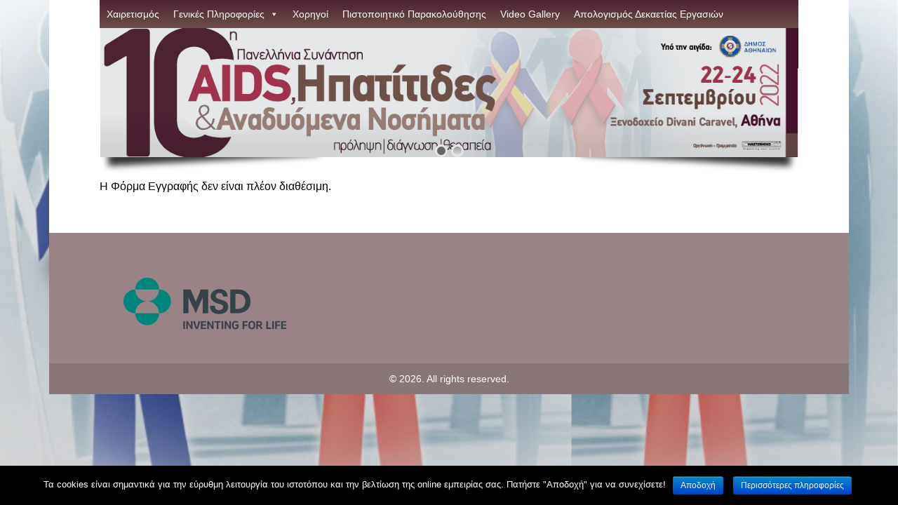

--- FILE ---
content_type: text/html; charset=UTF-8
request_url: https://www.aidshep2022.gr/egrafes/
body_size: 18025
content:
<!DOCTYPE html>
<html class="no-js" lang="en" itemtype="https://schema.org/WebPage" itemscope>
<head>
	<meta charset="UTF-8">
	<link rel="profile" href="https://gmpg.org/xfn/11">
	<meta name="viewport" content="width=device-width, initial-scale=1.0">
	<meta http-equiv="X-UA-Compatible" content="IE=edge">
	<script>(function(html){html.className = html.className.replace(/\bno-js\b/,'js')})(document.documentElement);</script>
<title>Εγγραφές - 10η Πανελλήνια Συνάντηση AIDS και Ηπατίτιδες 2022</title>

<!-- This site is optimized with the Yoast SEO plugin v13.0 - https://yoast.com/wordpress/plugins/seo/ -->
<meta name="robots" content="max-snippet:-1, max-image-preview:large, max-video-preview:-1"/>
<link rel="canonical" href="https://www.aidshep2022.gr/egrafes/" />
<meta property="og:locale" content="en_US" />
<meta property="og:type" content="article" />
<meta property="og:title" content="Εγγραφές - 10η Πανελλήνια Συνάντηση AIDS και Ηπατίτιδες 2022" />
<meta property="og:description" content="H Φόρμα Εγγραφής δεν είναι πλέον διαθέσιμη." />
<meta property="og:url" content="https://www.aidshep2022.gr/egrafes/" />
<meta property="og:site_name" content="10η Πανελλήνια Συνάντηση AIDS και Ηπατίτιδες 2022" />
<meta name="twitter:card" content="summary_large_image" />
<meta name="twitter:description" content="H Φόρμα Εγγραφής δεν είναι πλέον διαθέσιμη." />
<meta name="twitter:title" content="Εγγραφές - 10η Πανελλήνια Συνάντηση AIDS και Ηπατίτιδες 2022" />
<script type='application/ld+json' class='yoast-schema-graph yoast-schema-graph--main'>{"@context":"https://schema.org","@graph":[{"@type":"WebSite","@id":"https://www.aidshep2022.gr/#website","url":"https://www.aidshep2022.gr/","name":"10\u03b7 \u03a0\u03b1\u03bd\u03b5\u03bb\u03bb\u03ae\u03bd\u03b9\u03b1 \u03a3\u03c5\u03bd\u03ac\u03bd\u03c4\u03b7\u03c3\u03b7 AIDS \u03ba\u03b1\u03b9 \u0397\u03c0\u03b1\u03c4\u03af\u03c4\u03b9\u03b4\u03b5\u03c2 2022","description":"aidshep2022","potentialAction":{"@type":"SearchAction","target":"https://www.aidshep2022.gr/?s={search_term_string}","query-input":"required name=search_term_string"}},{"@type":"WebPage","@id":"https://www.aidshep2022.gr/egrafes/#webpage","url":"https://www.aidshep2022.gr/egrafes/","inLanguage":"en-US","name":"\u0395\u03b3\u03b3\u03c1\u03b1\u03c6\u03ad\u03c2 - 10\u03b7 \u03a0\u03b1\u03bd\u03b5\u03bb\u03bb\u03ae\u03bd\u03b9\u03b1 \u03a3\u03c5\u03bd\u03ac\u03bd\u03c4\u03b7\u03c3\u03b7 AIDS \u03ba\u03b1\u03b9 \u0397\u03c0\u03b1\u03c4\u03af\u03c4\u03b9\u03b4\u03b5\u03c2 2022","isPartOf":{"@id":"https://www.aidshep2022.gr/#website"},"datePublished":"2019-12-27T07:26:50+00:00","dateModified":"2022-09-26T09:10:48+00:00"}]}</script>
<!-- / Yoast SEO plugin. -->

<link href='https://fonts.gstatic.com' crossorigin rel='preconnect' />
<link rel="alternate" type="application/rss+xml" title="10η Πανελλήνια Συνάντηση AIDS και Ηπατίτιδες 2022 &raquo; Feed" href="https://www.aidshep2022.gr/feed/" />
<style type="text/css" id="kt-local-fonts-css">@font-face{font-family:'Source Sans Pro';font-style:normal;font-weight:600;src:local('Source Sans Pro SemiBold'),local('SourceSansPro-SemiBold'),url(https://www.aidshep2022.gr/wp-content/uploads/kadence-gfonts/sourcesanspro/toadOcfmlt9b38dHJxOBGNanmHNzStikJN_FjplbBik.eot) format('embedded-opentype'),url(https://www.aidshep2022.gr/wp-content/uploads/kadence-gfonts/sourcesanspro/toadOcfmlt9b38dHJxOBGNNE-IuDiR70wI4zXaKqWCM.ttf) format('ttf'),url(https://www.aidshep2022.gr/wp-content/uploads/kadence-gfonts/sourcesanspro/toadOcfmlt9b38dHJxOBGJ6-ys_j0H4QL65VLqzI3wI.woff) format('woff'),url(https://www.aidshep2022.gr/wp-content/uploads/kadence-gfonts/sourcesanspro/toadOcfmlt9b38dHJxOBGCOFnW3Jk0f09zW_Yln67Ac.woff2) format('woff2');}@font-face{font-family:'Open Sans';font-style:normal;font-weight:700;src:local('Open Sans Bold'),local('OpenSans-Bold'),url(https://www.aidshep2022.gr/wp-content/uploads/kadence-gfonts/opensans/k3k702ZOKiLJc3WVjuplzHZ2MAKAc2x4R1uOSeegc5U.eot) format('embedded-opentype'),url(https://www.aidshep2022.gr/wp-content/uploads/kadence-gfonts/opensans/k3k702ZOKiLJc3WVjuplzInF5uFdDttMLvmWuJdhhgs.ttf) format('ttf'),url(https://www.aidshep2022.gr/wp-content/uploads/kadence-gfonts/opensans/k3k702ZOKiLJc3WVjuplzHhCUOGz7vYGh680lGh-uXM.woff) format('woff'),url(https://www.aidshep2022.gr/wp-content/uploads/kadence-gfonts/opensans/k3k702ZOKiLJc3WVjuplzOgdm0LZdjqr5-oayXSOefg.woff2) format('woff2');}@font-face{font-family:'Open Sans';font-style:normal;font-weight:400;src:local('Open Sans Regular'),local('OpenSans-Regular'),url(https://www.aidshep2022.gr/wp-content/uploads/kadence-gfonts/opensans/cJZKeOuBrn4kERxqtaUH3fY6323mHUZFJMgTvxaG2iE.eot) format('embedded-opentype'),url(https://www.aidshep2022.gr/wp-content/uploads/kadence-gfonts/opensans/cJZKeOuBrn4kERxqtaUH3aCWcynf_cDxXwCLxiixG1c.ttf) format('ttf'),url(https://www.aidshep2022.gr/wp-content/uploads/kadence-gfonts/opensans/cJZKeOuBrn4kERxqtaUH3T8E0i7KZn-EPnyo3HZu7kw.woff) format('woff'),url(https://www.aidshep2022.gr/wp-content/uploads/kadence-gfonts/opensans/cJZKeOuBrn4kERxqtaUH3VtXRa8TVwTICgirnJhmVJw.woff2) format('woff2');}@font-face{font-family:'Montserrat';font-style:normal;font-weight:400;src:local('Montserrat Regular'),local('Montserrat-Regular'),url(https://www.aidshep2022.gr/wp-content/uploads/kadence-gfonts/montserrat/zhcz-_WihjSQC0oHJ9TCYFQlYEbsez9cZjKsNMjLOwM.eot) format('embedded-opentype'),url(https://www.aidshep2022.gr/wp-content/uploads/kadence-gfonts/montserrat/zhcz-_WihjSQC0oHJ9TCYC3USBnSvpkopQaUR-2r7iU.ttf) format('ttf'),url(https://www.aidshep2022.gr/wp-content/uploads/kadence-gfonts/montserrat/zhcz-_WihjSQC0oHJ9TCYBsxEYwM7FgeyaSgU71cLG0.woff) format('woff'),url(https://www.aidshep2022.gr/wp-content/uploads/kadence-gfonts/montserrat/zhcz-_WihjSQC0oHJ9TCYPk_vArhqVIZ0nv9q090hN8.woff2) format('woff2');}</style><style type="text/css">
img.wp-smiley,
img.emoji {
	display: inline !important;
	border: none !important;
	box-shadow: none !important;
	height: 1em !important;
	width: 1em !important;
	margin: 0 .07em !important;
	vertical-align: -0.1em !important;
	background: none !important;
	padding: 0 !important;
}
</style>
	<link rel='stylesheet' id='cf7rt-front-style-css'  href='https://www.aidshep2022.gr/wp-content/plugins/rich-text-editor-field-for-contact-form-7/css/cf7rt-front.css?ver=5.3.20' type='text/css' media='all' />
<link rel='stylesheet' id='contact-form-7-css'  href='https://www.aidshep2022.gr/wp-content/plugins/contact-form-7/includes/css/styles.css?ver=5.1.6' type='text/css' media='all' />
<link rel='stylesheet' id='cookie-notice-front-css'  href='https://www.aidshep2022.gr/wp-content/plugins/cookie-notice/css/front.min.css?ver=5.3.20' type='text/css' media='all' />
<link rel='stylesheet' id='kapaweb_webinar_tracker-css'  href='https://www.aidshep2022.gr/wp-content/plugins/kapaweb_webinar_tracker/public/css/kapaweb_webinar_tracker-public.css?ver=1.0.0' type='text/css' media='all' />
<link rel='stylesheet' id='rs-plugin-settings-css'  href='https://www.aidshep2022.gr/wp-content/plugins/revslider/public/assets/css/rs6.css?ver=6.1.5' type='text/css' media='all' />
<style id='rs-plugin-settings-inline-css' type='text/css'>
#rs-demo-id {}
</style>
<link rel='stylesheet' id='megamenu-css'  href='https://www.aidshep2022.gr/wp-content/uploads/maxmegamenu/style.css?ver=2f829d' type='text/css' media='all' />
<link rel='stylesheet' id='dashicons-css'  href='https://www.aidshep2022.gr/wp-includes/css/dashicons.min.css?ver=5.3.20' type='text/css' media='all' />
<!--[if lt IE]>
<link rel='stylesheet' id='ascend_ie_fallback-css'  href='https://www.aidshep2022.gr/wp-content/themes/ascend_premium/assets/css/ie_fallback.css?ver=1.9.3' type='text/css' media='all' />
<![endif]-->
<link rel='stylesheet' id='dflip-icons-style-css'  href='https://www.aidshep2022.gr/wp-content/plugins/3d-flipbook-dflip-lite/assets/css/themify-icons.min.css?ver=1.7.33' type='text/css' media='all' />
<link rel='stylesheet' id='dflip-style-css'  href='https://www.aidshep2022.gr/wp-content/plugins/3d-flipbook-dflip-lite/assets/css/dflip.min.css?ver=1.7.33' type='text/css' media='all' />
<link rel='stylesheet' id='ascend_main-css'  href='https://www.aidshep2022.gr/wp-content/themes/ascend_premium/assets/css/ascend.css?ver=1.9.3' type='text/css' media='all' />
<link rel='stylesheet' id='ascend_pb-css'  href='https://www.aidshep2022.gr/wp-content/themes/ascend_premium/assets/css/ascend_pb.css?ver=1.9.3' type='text/css' media='all' />
<link rel='stylesheet' id='ascend_icons-css'  href='https://www.aidshep2022.gr/wp-content/themes/ascend_premium/assets/css/ascend_icons_min.css?ver=1.9.3' type='text/css' media='all' />
<link rel='stylesheet' id='kadence_child-css'  href='https://www.aidshep2022.gr/wp-content/themes/ascend_premium_child/style.css?ver=1.0' type='text/css' media='all' />
<link rel='stylesheet' id='ascend_select2-css'  href='https://www.aidshep2022.gr/wp-content/themes/ascend_premium/assets/css/ascend_select2.css?ver=1.9.3' type='text/css' media='all' />
<style id='rocket-lazyload-inline-css' type='text/css'>
.rll-youtube-player{position:relative;padding-bottom:56.23%;height:0;overflow:hidden;max-width:100%;}.rll-youtube-player iframe{position:absolute;top:0;left:0;width:100%;height:100%;z-index:100;background:0 0}.rll-youtube-player img{bottom:0;display:block;left:0;margin:auto;max-width:100%;width:100%;position:absolute;right:0;top:0;border:none;height:auto;cursor:pointer;-webkit-transition:.4s all;-moz-transition:.4s all;transition:.4s all}.rll-youtube-player img:hover{-webkit-filter:brightness(75%)}.rll-youtube-player .play{height:72px;width:72px;left:50%;top:50%;margin-left:-36px;margin-top:-36px;position:absolute;background:url(https://www.aidshep2022.gr/wp-content/plugins/wp-rocket/assets/img/youtube.png) no-repeat;cursor:pointer}
</style>
        <script>
            /* <![CDATA[ */
            var rcewpp = {
                "ajax_url":"https://www.aidshep2022.gr/wp-admin/admin-ajax.php",
                "nonce": "551ec8965c",
                "home_url": "https://www.aidshep2022.gr/",
                "settings_icon": 'https://www.aidshep2022.gr/wp-content/plugins/export-wp-page-to-static-html/admin/images/settings.png',
                "settings_hover_icon": 'https://www.aidshep2022.gr/wp-content/plugins/export-wp-page-to-static-html/admin/images/settings_hover.png'
            };
            /* ]]\> */
        </script>
        <script type='text/javascript' src='https://www.aidshep2022.gr/wp-includes/js/jquery/jquery.js?ver=1.12.4-wp'></script>
<script type='text/javascript' src='https://www.aidshep2022.gr/wp-includes/js/jquery/jquery-migrate.min.js?ver=1.4.1'></script>
<script type='text/javascript'>
/* <![CDATA[ */
var cnArgs = {"ajaxurl":"https:\/\/www.aidshep2022.gr\/wp-admin\/admin-ajax.php","hideEffect":"fade","onScroll":"no","onScrollOffset":"100","onClick":"","cookieName":"cookie_notice_accepted","cookieValue":"true","cookieTime":"2592000","cookiePath":"\/","cookieDomain":"","redirection":"","cache":"1","refuse":"no","revoke_cookies":"0","revoke_cookies_opt":"automatic","secure":"1"};
/* ]]> */
</script>
<script type='text/javascript' src='https://www.aidshep2022.gr/wp-content/plugins/cookie-notice/js/front.min.js?ver=1.2.50'></script>
<script type='text/javascript' src='https://www.aidshep2022.gr/wp-content/plugins/kapaweb_webinar_tracker/public/js/kapaweb_webinar_tracker-public.js?ver=1.0.0'></script>
<script type='text/javascript' src='https://www.aidshep2022.gr/wp-content/plugins/revslider/public/assets/js/revolution.tools.min.js?ver=6.0'></script>
<script type='text/javascript' src='https://www.aidshep2022.gr/wp-content/plugins/revslider/public/assets/js/rs6.min.js?ver=6.1.5'></script>
<!--[if lt IE 9]>
<script type='text/javascript' src='https://www.aidshep2022.gr/wp-content/themes/ascend_premium/assets/js/vendor/html5shiv.min.js?ver=5.3.20'></script>
<![endif]-->
<!--[if lt IE 9]>
<script type='text/javascript' src='https://www.aidshep2022.gr/wp-content/themes/ascend_premium/assets/js/vendor/respond.min.js?ver=5.3.20'></script>
<![endif]-->
<script type='text/javascript' src='https://www.aidshep2022.gr/wp-content/themes/ascend_premium/assets/js/vendor/custom-modernizer-min.js?ver=1.9.3'></script>
<link rel='https://api.w.org/' href='https://www.aidshep2022.gr/wp-json/' />
<link rel="EditURI" type="application/rsd+xml" title="RSD" href="https://www.aidshep2022.gr/xmlrpc.php?rsd" />
<link rel="wlwmanifest" type="application/wlwmanifest+xml" href="https://www.aidshep2022.gr/wp-includes/wlwmanifest.xml" /> 
<meta name="generator" content="WordPress 5.3.20" />
<link rel='shortlink' href='https://www.aidshep2022.gr/?p=574' />
<!-- start Simple Custom CSS and JS -->
<style type="text/css">
/* Add your CSS code here.

For example:
.example {
    color: red;
}

For brushing up on your CSS knowledge, check out http://www.w3schools.com/css/css_syntax.asp

End of comment */ 


</style>
<!-- end Simple Custom CSS and JS -->

		<!-- GA Google Analytics @ https://m0n.co/ga -->
		<script async src="https://www.googletagmanager.com/gtag/js?id=G-RW50CB5R62"></script>
		<script>
			window.dataLayer = window.dataLayer || [];
			function gtag(){dataLayer.push(arguments);}
			gtag('js', new Date());
			gtag('config', 'G-RW50CB5R62');
		</script>

	<!-- Global site tag (gtag.js) - Google Analytics -->
<script async src="https://www.googletagmanager.com/gtag/js?id=G-RW50CB5R62"></script>
<script>
  window.dataLayer = window.dataLayer || [];
  function gtag(){dataLayer.push(arguments);}
  gtag('js', new Date());

  gtag('config', 'G-RW50CB5R62');
</script>
<script type="text/javascript">var light_error = "The image could not be loaded.", light_of = "%curr% of %total%";</script><style type="text/css" id="kt-custom-css">a, .primary-color, .postlist article .entry-content a.more-link:hover,.widget_price_filter .price_slider_amount .button, .product .product_meta a:hover, .star-rating, .above-footer-widgets a:not(.button):hover, .sidebar a:not(.button):hover, .elementor-widget-sidebar a:not(.button):hover, .footerclass a:hover, .posttags a:hover, .tagcloud a:hover, .kt_bc_nomargin #kadbreadcrumbs a:hover, #kadbreadcrumbs a:hover, .wp-pagenavi a:hover, .woocommerce-pagination ul.page-numbers li a:hover, .woocommerce-pagination ul.page-numbers li span:hover, .has-ascend-primary-color {color:#333333;} .comment-content a:not(.button):hover, .entry-content p a:not(.button):not(.select2-choice):not([data-rel="lightbox"]):hover, .kt_product_toggle_outer .toggle_grid:hover, .kt_product_toggle_outer .toggle_list:hover, .kt_product_toggle_outer .toggle_grid.toggle_active, .kt_product_toggle_outer .toggle_list.toggle_active, .product .product_meta a, .product .woocommerce-tabs .wc-tabs > li.active > a, .product .woocommerce-tabs .wc-tabs > li.active > a:hover, .product .woocommerce-tabs .wc-tabs > li.active > a:focus, #payment ul.wc_payment_methods li.wc_payment_method input[type=radio]:first-child:checked+label, .kt-woo-account-nav .woocommerce-MyAccount-navigation ul li.is-active a, a.added_to_cart, .widget_pages ul li.kt-drop-toggle > .kt-toggle-sub, .widget_categories ul li.kt-drop-toggle > .kt-toggle-sub, .widget_product_categories ul li.kt-drop-toggle > .kt-toggle-sub, .widget_recent_entries ul li a:hover ~ .kt-toggle-sub, .widget_recent_comments ul li a:hover ~ .kt-toggle-sub, .widget_archive ul li a:hover ~ .kt-toggle-sub, .widget_pages ul li a:hover ~ .kt-toggle-sub, .widget_categories ul li a:hover ~ .kt-toggle-sub, .widget_meta ul li a:hover ~ .kt-toggle-sub, .widget_product_categories ul li a:hover ~ .kt-toggle-sub,.kt-tabs.kt-tabs-style2 > li > a:hover, .kt-tabs > li.active > a, .kt-tabs > li.active > a:hover, .kt-tabs > li.active > a:focus, .kt_bc_nomargin #kadbreadcrumbs a:hover, #kadbreadcrumbs a:hover, .footerclass .menu li a:hover, .widget_recent_entries ul li a:hover, .posttags a:hover, .tagcloud a:hover,.widget_recent_comments ul li a:hover, .widget_archive ul li a:hover, .widget_pages ul li a:hover, .widget_categories ul li a:hover, .widget_meta ul li a:hover, .widget_product_categories ul li a:hover, .box-icon-item .icon-container .icon-left-highlight,.box-icon-item .icon-container .icon-right-highlight, .widget_pages ul li.current-cat > a, .widget_categories ul li.current-cat > a, .widget_product_categories ul li.current-cat > a, #payment ul.wc_payment_methods li.wc_payment_method input[type=radio]:first-child:checked + label:before, .wp-pagenavi .current, .wp-pagenavi a:hover, .kt-mobile-header-toggle .header-underscore-icon [class*=kt-icon-], .woocommerce-pagination ul.page-numbers li a.current, .woocommerce-pagination ul.page-numbers li span.current, .woocommerce-pagination ul.page-numbers li a:hover, .woocommerce-pagination ul.page-numbers li span:hover, .widget_layered_nav ul li.chosen a, .widget_layered_nav_filters ul li a, .widget_rating_filter ul li.chosen a, .variations .kad_radio_variations label.selectedValue, .variations .kad_radio_variations label:hover{border-color:#333333;} .kt-header-extras span.kt-cart-total, .btn, .button, .submit, button, input[type="submit"], .portfolio-loop-image-container .portfolio-hover-item .portfolio-overlay-color, .kt_product_toggle_outer .toggle_grid.toggle_active, .kt_product_toggle_outer .toggle_list.toggle_active, .product .woocommerce-tabs .wc-tabs > li.active > a, .product .woocommerce-tabs .wc-tabs > li.active > a:hover, .product .woocommerce-tabs .wc-tabs > li.active > a:focus, .product .woocommerce-tabs .wc-tabs:before, .woocommerce-info, .woocommerce-message, .woocommerce-noreviews, p.no-comments, .widget_pages ul li ul li.current-cat > a:before, .widget_categories ul li ul li.current-cat > a:before, .widget_product_categories ul li ul li.current-cat > a:before, .widget_pages ul li ul li a:hover:before, .widget_categories ul li ul li a:hover:before, .widget_product_categories ul li ul li a:hover:before, .kadence_recent_posts a.posts_widget_readmore:hover:before, .kt-accordion > .panel h5:after, .kt-tabs:before, .image_menu_overlay, .kadence_social_widget a:hover, .kt-tabs > li.active > a, .kt-tabs > li.active > a:hover, .kt-tabs > li.active > a:focus, .widget_pages ul li.current-cat > .count, .widget_categories ul li.current-cat > .count, .widget_product_categories ul li.current-cat > .count, .widget_recent_entries ul li a:hover ~ .count, .widget_recent_comments ul li a:hover ~ .count, .widget_archive ul li a:hover ~ .count, .widget_pages ul li a:hover ~ .count, .widget_categories ul li a:hover ~ .count, .widget_meta ul li a:hover ~ .count, .widget_product_categories ul li a:hover ~ .count, #payment ul.wc_payment_methods li.wc_payment_method input[type=radio]:first-child:checked + label:before, .select2-results .select2-highlighted, .wp-pagenavi .current, .kt-header-extras span.kt-cart-total, .kt-mobile-header-toggle span.kt-cart-total, .woocommerce-pagination ul.page-numbers li a.current, .woocommerce-pagination ul.page-numbers li span.current,.widget_price_filter .ui-slider .ui-slider-handle, .widget_layered_nav ul li.chosen span.count, .widget_layered_nav_filters ul li span.count, .variations .kad_radio_variations label.selectedValue, .box-icon-item .menu-icon-read-more .read-more-highlight, .select2-container--default .select2-results__option--highlighted[aria-selected], p.demo_store, .has-ascend-primary-background-color {background:#333333;}@media (max-width: 767px){.filter-set li a.selected {background:#333333;}} .has-ascend-primary-light-color {color:#474747} .has-ascend-primary-light-background-color{ background-color: #474747}.kad-header-height {height:40px;}.kt-header-position-above .header-sidewidth {width:49%;} .kt-header-position-above .header-logo-width {width:2%;}.kad-topbar-height {min-height:20px;}.kad-mobile-header-height {height:20px;}.kt-mnt {height: 18px;width: 24px;}.kt-mnt span{height:3px}.kt-mnt span:nth-child(2){top:6px}.kt-mnt span:nth-child(3){top:12px}.kt-mobile-header-toggle .kt-extras-label{line-height:20px}.kt-mobile-header-toggle [class*="kt-icon-"]{line-height:20px;font-size:16px}.kt-mobile-header-toggle span.kt-cart-total{top:-6px;width:13px;height:13px;line-height:13px;font-size:9px}.kt-mobile-header-toggle .kt-extras-label .kt-icon-search{font-size:16px}.kt-mobile-header-toggle .header-underscore-icon [class*="kt-icon-"]{font-size:16px;line-height:22px;width:20px;height:22px;border-bottom-width:1px}.headerclass, .mobile-headerclass, .kad-fixed-vertical-background-area{background: rgba(255, 255, 255, 1);}.titleclass .entry-title{font-size:50px;}@media (max-width: 768px) {.titleclass .entry-title{font-size:25px;}}.titleclass .subtitle{font-size:30px;}@media (max-width: 768px) {.titleclass .subtitle{font-size:15px;}}.titleclass .page-header  {height:230px;}@media (max-width: 768px) {.titleclass .page-header {height:185px;}}.product_item .product_archive_title {min-height:20px;}.second-navclass .sf-menu>li:after {background:#fff;}.kt-header-extras .kadence_social_widget a, .mobile-header-container .kt-mobile-header-toggle button {color:#ffffff;} button.mobile-navigation-toggle .kt-mnt span {background:#ffffff;} .kt-header-extras .kadence_social_widget a:hover{color:#fff;}.pop-modal-body .kt-woo-account-nav .kad-customer-name h5, .pop-modal-body .kt-woo-account-nav a, .pop-modal-body ul.product_list_widget li a:not(.remove), .pop-modal-body ul.product_list_widget {color:#fff;} .kt-mobile-menu form.search-form input[type="search"]::-webkit-input-placeholder {color:#fff;}.kt-mobile-menu form.search-form input[type="search"]:-ms-input-placeholder {color:#fff;}.kt-mobile-menu form.search-form input[type="search"]::-moz-placeholder {color:#fff;}.page-header {text-align:center;}.kt-header-extras #kad-head-cart-popup ul a:not(.remove), .kt-header-extras #kad-head-cart-popup ul .quantity, .kt-header-extras #kad-head-cart-popup ul li.empty, .kad-header-menu-inner .kt-header-extras .kt-woo-account-nav h5, .kad-relative-vertical-content .kt-header-extras .kt-woo-account-nav h5 {color:#d8d8d8;}.titleclass .entry-title, .titleclass .top-contain-title {text-transform:uppercase;}.titleclass .subtitle {text-transform:uppercase;}.sf-menu.sf-menu-normal>li.kt-lgmenu>ul>li>a:before, .sf-menu.sf-vertical>li.kt-lgmenu>ul>li>a:before {background: rgba(255,255,255,.1);}.mobile-top-icon-bar {min-height:28px;} .mobile-top-icon-bar a.top-icon-bar-link{line-height:28px;}.mobile-top-icon-bar a.top-icon-bar-link{font-size:18px;}.container-fullwidth .entry-content .aligncenter[class^=wp-block] { max-width:1140}body {
    background-attachment: fixed!important;
    background-repeat: no-repeat!important;

}

.second-navclass .nav-second .sf-menu {
    -webkit-justify-content: flex-start;
    -ms-justify-content: flex-start;
    justify-content: flex-start;
}
@media (min-width: 992px){
.kt-slickslider.kt-content-carousel > .slick-next {
    right: -40px;
    border:2px solid #eee;
    background:transparent;
}
.kt-slickslider.kt-content-carousel > .slick-prev {
    left: -40px;
    border:2px solid #eee;
    background:transparent;
}
.kt-slickslider.kt-content-carousel > .slick-prev:before, .kt-slickslider.kt-content-carousel > .slick-next:before {
    color:#aaa
}
}
.image_menu_item_link .image_menu_message h4 {
font-size:24px;
}
.panel-grid-cell .widget-title {
    font-size: 20px;
    background: #00aeef;
    color: white;
    line-height: 20px;
    padding: 8px;
    font-weight: 200;
    display: inline-block;
}
.sidebar .widget-title span {
    background: transparent;
    padding: 0;
}
.sidebar .widget-title{
font-size: 20px;
    background: #00aeef;
    color: white;
    line-height: 20px;
    padding: 8px;
    font-weight: 200;
    display: inline-block;
margin-bottom: 10px;
}
.sidebar .widget-title:before {
    display:none;
}
.sliderclass.basic-post-carousel {
    padding-top: 5px;
    padding-bottom: 25px;
}
.kadence_carousel_widget_output[data-slider-xxl="1"] .col-ss-12.kad_blog_item .blog-grid-media {
    float: left;
    width: 35%;
    padding-right: 20px;
}
.footerclass .kadence_social_widget {
    text-align: center;
}
.kad-header-height {
    height: 0px;
}
#kadbreadcrumbs {
line-height: 50px;
}
.second-navclass .sf-menu > li::after {
    background: #fff;
    height: 24px;
    margin-top: -12px;
    width: 0px;
    position: absolute;
    content: '';
    right: 0;
    top: 50%;
}</style><script data-cfasync="false"> var dFlipLocation = "https://www.aidshep2022.gr/wp-content/plugins/3d-flipbook-dflip-lite/assets/"; var dFlipWPGlobal = {"text":{"toggleSound":"Turn on\/off Sound","toggleThumbnails":"Toggle Thumbnails","toggleOutline":"Toggle Outline\/Bookmark","previousPage":"Previous Page","nextPage":"Next Page","toggleFullscreen":"Toggle Fullscreen","zoomIn":"Zoom In","zoomOut":"Zoom Out","toggleHelp":"Toggle Help","singlePageMode":"Single Page Mode","doublePageMode":"Double Page Mode","downloadPDFFile":"Download PDF File","gotoFirstPage":"Goto First Page","gotoLastPage":"Goto Last Page","share":"Share","mailSubject":"I wanted you to see this FlipBook","mailBody":"Check out this site {{url}}","loading":"DearFlip: Loading "},"moreControls":"download,pageMode,startPage,endPage,sound","hideControls":"","scrollWheel":"true","backgroundColor":"#777","backgroundImage":"","height":"auto","paddingLeft":"20","paddingRight":"20","controlsPosition":"bottom","duration":800,"soundEnable":"true","enableDownload":"true","enableAnnotation":"false","enableAnalytics":"false","webgl":"true","hard":"none","maxTextureSize":"1600","rangeChunkSize":"524288","zoomRatio":1.5,"stiffness":3,"pageMode":"0","singlePageMode":"0","pageSize":"0","autoPlay":"false","autoPlayDuration":5000,"autoPlayStart":"false","linkTarget":"2","sharePrefix":"dearflip-"};</script><!-- All in one Favicon 4.7 --><link rel="icon" href="https://www.aidshep2020.gr/wp-content/uploads/2020/02/κατάλογος.png" type="image/png"/>
<meta name="generator" content="Powered by Slider Revolution 6.1.5 - responsive, Mobile-Friendly Slider Plugin for WordPress with comfortable drag and drop interface." />
		<!-- Google Analytics -->
		<script>
		(function(i,s,o,g,r,a,m){i['GoogleAnalyticsObject']=r;i[r]=i[r]||function(){
		(i[r].q=i[r].q||[]).push(arguments)},i[r].l=1*new Date();a=s.createElement(o),
		m=s.getElementsByTagName(o)[0];a.async=1;a.src=g;m.parentNode.insertBefore(a,m)
		})(window,document,'script','//www.google-analytics.com/analytics.js','ga');

		ga('create', 'UA-158272165-1', 'auto');
				ga('set', 'anonymizeIp', true);
				ga('send', 'pageview');
		</script>
		<!-- End Google Analytics -->
		<script type="text/javascript">function setREVStartSize(t){try{var h,e=document.getElementById(t.c).parentNode.offsetWidth;if(e=0===e||isNaN(e)?window.innerWidth:e,t.tabw=void 0===t.tabw?0:parseInt(t.tabw),t.thumbw=void 0===t.thumbw?0:parseInt(t.thumbw),t.tabh=void 0===t.tabh?0:parseInt(t.tabh),t.thumbh=void 0===t.thumbh?0:parseInt(t.thumbh),t.tabhide=void 0===t.tabhide?0:parseInt(t.tabhide),t.thumbhide=void 0===t.thumbhide?0:parseInt(t.thumbhide),t.mh=void 0===t.mh||""==t.mh||"auto"===t.mh?0:parseInt(t.mh,0),"fullscreen"===t.layout||"fullscreen"===t.l)h=Math.max(t.mh,window.innerHeight);else{for(var i in t.gw=Array.isArray(t.gw)?t.gw:[t.gw],t.rl)void 0!==t.gw[i]&&0!==t.gw[i]||(t.gw[i]=t.gw[i-1]);for(var i in t.gh=void 0===t.el||""===t.el||Array.isArray(t.el)&&0==t.el.length?t.gh:t.el,t.gh=Array.isArray(t.gh)?t.gh:[t.gh],t.rl)void 0!==t.gh[i]&&0!==t.gh[i]||(t.gh[i]=t.gh[i-1]);var r,a=new Array(t.rl.length),n=0;for(var i in t.tabw=t.tabhide>=e?0:t.tabw,t.thumbw=t.thumbhide>=e?0:t.thumbw,t.tabh=t.tabhide>=e?0:t.tabh,t.thumbh=t.thumbhide>=e?0:t.thumbh,t.rl)a[i]=t.rl[i]<window.innerWidth?0:t.rl[i];for(var i in r=a[0],a)r>a[i]&&0<a[i]&&(r=a[i],n=i);var d=e>t.gw[n]+t.tabw+t.thumbw?1:(e-(t.tabw+t.thumbw))/t.gw[n];h=t.gh[n]*d+(t.tabh+t.thumbh)}void 0===window.rs_init_css&&(window.rs_init_css=document.head.appendChild(document.createElement("style"))),document.getElementById(t.c).height=h,window.rs_init_css.innerHTML+="#"+t.c+"_wrapper { height: "+h+"px }"}catch(t){console.log("Failure at Presize of Slider:"+t)}};</script>
<style type="text/css" title="dynamic-css" class="options-output">#mobile-logo .kad-mobile-site-title{font-family:"Open Sans";line-height:17px;font-weight:700;font-style:normal;color:#5c4a62;font-size:16px;}.topbarclass{font-weight:700;font-size:14px;}.titleclass{background-color:#444;background-repeat:no-repeat;background-size:inherit;background-attachment:inherit;}.titleclass .top-contain-title{color:#444444;}.titleclass .subtitle, .titleclass .page-header-inner #kadbreadcrumbs, .titleclass .page-header-inner #kadbreadcrumbs a{color:#555555;}.product_item .product_archive_title{font-family:"Source Sans Pro";text-transform:none;line-height:20px;letter-spacing:1.2;font-weight:normal;font-style:600;color:#444444;font-size:15px;}.kad-topbar-flex-item, .kad-topbar-flex-item a, .kad-topbar-flex-item .kadence_social_widget a, .topbarclass .kt-woo-account-nav .kad-customer-name h5, .topbarclass .kt-mini-cart-refreash .total, #topbar .kt-header-extras p.woocommerce-mini-cart__empty-message{color:#000000;}.kad-topbar-flex-item a:hover{color:#000000;}.footerclass a, .footerclass, .footerclass h4, .footerclass h3, .footerclass h5{color:#ffffff;}.footerclass a:hover{color:#000000;}.footerclass .menu li a:hover{border-color:#000000;}.contentclass, .above-footer-widgets .widget-title span, .footer-widget-title span, .kt-title span, .sidebar .widget-title span{background-repeat:no-repeat;}.topbarclass, .topbarclass .sf-menu ul {background-color:#333333;}.footerclass, .footerclass .footer-widget-title span, body.body-style-bubbled .footerclass .footer-widget-title span{background-color:#998387;}body{background-repeat:repeat-x;background-size:cover;background-attachment:scroll;background-position:center center;background-image:url('https://www.aidshep2022.gr/wp-content/uploads/2021/03/aidshep_site3.png');}h1, .h1class{font-family:Arial, Helvetica, sans-serif;line-height:40px;letter-spacing:1.2px;font-weight:700;font-style:normal;color:#333333;font-size:40px;}h2, .h2class{font-family:Arial, Helvetica, sans-serif;line-height:40px;letter-spacing:1.2px;font-weight:700;font-style:normal;color:#333333;font-size:32px;}h3{font-family:Arial, Helvetica, sans-serif;line-height:40px;letter-spacing:1.2px;font-weight:normal;font-style:normal;color:#333333;font-size:24px;}h4{font-family:Arial, Helvetica, sans-serif;line-height:40px;letter-spacing:1.2px;font-weight:400;font-style:normal;color:#555555;font-size:20px;}h5{font-family:Arial, Helvetica, sans-serif;line-height:24px;letter-spacing:1.2px;font-weight:normal;font-style:normal;color:#555555;font-size:18px;}.titleclass .subtitle{font-family:Arial, Helvetica, sans-serif;letter-spacing:1.2px;font-weight:400;font-style:normal;}body{font-family:Arial, Helvetica, sans-serif;line-height:24px;letter-spacing:0px;font-weight:400;font-style:normal;color:#020202;font-size:16px;}.nav-main ul.sf-menu > li > a, .kad-header-menu-inner .kt-header-extras ul.sf-menu > li > a, .kad-header-menu-inner .kt-header-extras .kt-extras-label [class*="kt-icon-"], .kt-header-extras .sf-vertical > li > a{font-family:Arial, Helvetica, sans-serif;text-transform:lowercase;line-height:20px;letter-spacing:.2px;font-weight:700;font-style:normal;color:#ffffff;font-size:12px;}.nav-main ul.sf-menu > li > a:hover, .nav-main ul.sf-menu > li.sfHover > a, .kt-header-extras .sf-vertical > li > a:hover{color:#333333;}button.mobile-navigation-toggle:hover .kt-mnt span{background:#333333;}.nav-main ul.sf-menu > li > a:hover, .nav-main ul.sf-menu > li.sfHover > a, .kt-header-extras .sf-vertical > li > a:hover, .mobile-header-container .kt-mobile-header-toggle:hover button{background:#000000;}.nav-main ul.sf-menu > li.current-menu-item > a{color:#ffffff;}.nav-main ul.sf-menu > li.current-menu-item > a{background:#ffffff;}.second-navclass{background-color:#4d2233;background-position:center center;}.second-navclass .sf-menu > li > a{font-family:Arial, Helvetica, sans-serif;text-transform:capitalize;line-height:16px;font-weight:400;font-style:normal;color:#fff;font-size:13px;}.second-navclass ul.sf-menu > li > a:hover, .second-navclass ul.sf-menu > li.sfHover > a, body.trans-header #wrapper .second-navclass ul.sf-menu > li > a:hover, body.trans-header #wrapper .second-navclass ul.sf-menu > li.sfHover > a{color:#9f334c;}.second-navclass ul.sf-menu > li > a:hover, .second-navclass ul.sf-menu > li.sfHover > a{background:#4d2233;}.second-navclass ul.sf-menu > li.current-menu-item > a, body.trans-header #wrapper .second-navclass ul.sf-menu > li.current-menu-item > a{color:#9f334c;}.second-navclass ul.sf-menu > li.current-menu-item > a{background:#ffffff;}.nav-main ul.sf-menu ul, .nav-main ul.sf-menu ul a, .second-navclass ul.sf-menu ul a,  .kad-header-menu-inner .kt-header-extras ul.sf-menu ul, .kad-relative-vertical-content .kt-header-extras ul.sf-menu ul,.second-navclass .sf-menu > li.kt-lgmenu > ul, .nav-main .sf-menu > li.kt-lgmenu > ul{background:#4d2233;}.nav-main ul.sf-menu ul, .second-navclass ul.sf-menu ul,  .kad-header-menu-inner .kt-header-extras ul.sf-menu ul,.kad-relative-vertical-content .kt-header-extras ul.sf-menu ul, .kad-relative-vertical-content .nav-main .sf-vertical ul{border-color:#000000;}.nav-main .sf-menu.sf-menu-normal > li > ul:before, .second-navclass .sf-menu.sf-menu-normal > li > ul:before,  .kad-header-menu-inner .kt-header-extras ul.sf-menu > li > ul:before {border-bottom-color:#000000;}.nav-main ul.sf-menu ul a, .second-navclass ul.sf-menu ul a, .kad-header-menu-inner .kt-header-extras .kt-woo-account-nav a, .kad-relative-vertical-content .kt-header-extras .kt-woo-account-nav a, .kt-header-extras p.woocommerce-mini-cart__empty-message{line-height:24px;letter-spacing:.2px;color:#d8d8d8;font-size:16px;}.nav-main ul.sf-menu ul a:hover, .nav-main ul.sf-menu > li:not(.kt-lgmenu) ul li.sfHover > a, .nav-main ul.sf-menu ul li.current-menu-item > a, .second-navclass ul.sf-menu ul a:hover, .second-navclass ul.sf-menu li:not(.kt-lgmenu) ul li.sfHover > a, .second-navclass ul.sf-menu ul li.current-menu-item > a, .kad-header-menu-inner .kt-header-extras .kt-woo-account-nav a:hover, body.woocommerce-account .kad-header-menu-inner .kt-header-extras .kt-woo-account-nav li.is-active a, .kad-relative-vertical-content  .kt-header-extras .kt-woo-account-nav a:hover, body.woocommerce-account .kad-relative-vertical-content  .kt-header-extras .kt-woo-account-nav li.is-active a{color:#ffffff;}.nav-main ul.sf-menu ul a:hover, .nav-main ul.sf-menu > li:not(.kt-lgmenu) ul li.sfHover > a, .nav-main ul.sf-menu ul li.current-menu-item > a, .second-navclass ul.sf-menu ul a:hover, .second-navclass ul.sf-menu > li:not(.kt-lgmenu) ul li.sfHover > a, .second-navclass ul.sf-menu ul li.current-menu-item > a, .kad-header-menu-inner .kt-header-extras .kt-woo-account-nav a:hover, body.woocommerce-account .kad-header-menu-inner .kt-header-extras .kt-woo-account-nav li.is-active a, .kad-relative-vertical-content  .kt-header-extras .kt-woo-account-nav a:hover, body.woocommerce-account .kad-relative-vertical-content  .kt-header-extras .kt-woo-account-nav li.is-active a{background:#000000;}.mfp-slide #kt-mobile-menu, .mfp-slide #kt-mobile-cart, .mfp-slide #kt-mobile-account{background-color:#4d2233;}.kad-mobile-nav li a, .kad-mobile-nav li,.kt-mobile-menu form.search-form input[type="search"].search-field, .kt-mobile-menu form.search-form .search-submit,.mfp-slide #kt-mobile-account, .mfp-slide #kt-mobile-cart{font-family:"Open Sans";text-transform:capitalize;line-height:20px;letter-spacing:.2px;font-weight:400;font-style:normal;color:#fff;font-size:15px;}.kad-mobile-nav li a:hover, kad-mobile-nav li.current-menu-item > a{color:#4d2233;}.kt_bc_nomargin #kadbreadcrumbs{background-color:#ffffff;}.kt_bc_nomargin #kadbreadcrumbs, .kt_bc_nomargin #kadbreadcrumbs a{color:#333333;}</style><style type="text/css">/** Mega Menu CSS: fs **/</style>
<noscript><style id="rocket-lazyload-nojs-css">.rll-youtube-player, [data-lazy-src]{display:none !important;}</style></noscript></head>
<body data-rsssl=1 class="page-template-default page page-id-574 cookies-not-set mega-menu-primary-navigation kad-header-position-above kt-anchor-scroll kt-use-select2 kt-no-topbar  body-style-boxed none-trans-header not_ie">
		<div id="wrapper" class="container">
	<header id="kad-header-menu" class="headerclass-outer kt-header-position-above kt-header-layout-below-lg clearfix" data-sticky="secondary" data-shrink="0" data-start-height="40" data-shrink-height="100">
	<div class="outside-top-headerclass">
	<div class="kad-header-topbar-primary-outer">
 		<div class="outside-headerclass">
		<div class="kad-header-menu-outer headerclass">
		    <div class="kad-header-menu-inner container">
		    				        <div class="kad-header-flex kad-header-height">
			        	<div class="kad-left-header kt-header-flex-item header-sidewidth">
			        			<div class="kt-header-extras clearfix">
		<ul class="sf-menu sf-menu-normal ">
				</ul>
	</div>
				           	</div> <!-- Close left header-->
			            <div class="kad-center-header kt-header-flex-item header-logo-width">
			            	<div id="logo" class="logocase kad-header-height"><a class="brand logofont" href="https://www.aidshep2022.gr/"></a></div>			            </div>  <!-- Close center header-->
			            <div class="kad-right-header kt-header-flex-item header-sidewidth">
			            		<div class="kt-header-extras clearfix">
		<ul class="sf-menu sf-menu-normal ">
				</ul>
	</div>
						    </div>  <!-- Close right header-->
					</div>
					<div class="menu_below_container">
					    <div class="kad-below-header kt-header-flex-item">
			            				<nav class="nav-main clearfix">
				<div id="mega-menu-wrap-primary_navigation" class="mega-menu-wrap"><div class="mega-menu-toggle"><div class="mega-toggle-blocks-left"></div><div class="mega-toggle-blocks-center"></div><div class="mega-toggle-blocks-right"><div class='mega-toggle-block mega-menu-toggle-animated-block mega-toggle-block-0' id='mega-toggle-block-0'><button aria-label="Toggle Menu" class="mega-toggle-animated mega-toggle-animated-slider" type="button" aria-expanded="false">
                  <span class="mega-toggle-animated-box">
                    <span class="mega-toggle-animated-inner"></span>
                  </span>
                </button></div></div></div><ul id="mega-menu-primary_navigation" class="mega-menu max-mega-menu mega-menu-horizontal mega-no-js" data-event="hover_intent" data-effect="fade_up" data-effect-speed="200" data-effect-mobile="disabled" data-effect-speed-mobile="0" data-mobile-force-width="false" data-second-click="go" data-document-click="collapse" data-vertical-behaviour="standard" data-breakpoint="768" data-unbind="true" data-mobile-state="collapse_all" data-hover-intent-timeout="300" data-hover-intent-interval="100"><li class='mega-menu-item mega-menu-item-type-post_type mega-menu-item-object-page mega-menu-item-home mega-align-bottom-left mega-menu-flyout mega-menu-item-1489' id='mega-menu-item-1489'><a class="mega-menu-link" href="https://www.aidshep2022.gr/" tabindex="0">Χαιρετισμός</a></li><li class='mega-menu-item mega-menu-item-type-post_type mega-menu-item-object-page mega-menu-item-has-children mega-align-bottom-left mega-menu-flyout mega-menu-item-591' id='mega-menu-item-591'><a class="mega-menu-link" href="https://www.aidshep2022.gr/genikes-plirofories/" aria-haspopup="true" aria-expanded="false" tabindex="0">Γενικές Πληροφορίες<span class="mega-indicator"></span></a>
<ul class="mega-sub-menu">
<li class='mega-menu-item mega-menu-item-type-custom mega-menu-item-object-custom mega-menu-item-has-children mega-menu-item-1080' id='mega-menu-item-1080'><a class="mega-menu-link" href="#" aria-haspopup="true" aria-expanded="false">Επιστημονικό Πρόγραμμα<span class="mega-indicator"></span></a>
	<ul class="mega-sub-menu">
<li class='mega-menu-item mega-menu-item-type-post_type mega-menu-item-object-page mega-menu-item-698' id='mega-menu-item-698'><a class="mega-menu-link" href="https://www.aidshep2022.gr/thematologia/">Θεματολογία</a></li><li class='mega-menu-item mega-menu-item-type-post_type mega-menu-item-object-page mega-menu-item-593' id='mega-menu-item-593'><a class="mega-menu-link" href="https://www.aidshep2022.gr/epistimoniko-programma/">Επιστημονικό Πρόγραμμα</a></li>	</ul>
</li><li class='mega-menu-item mega-menu-item-type-post_type mega-menu-item-object-page mega-menu-item-1427' id='mega-menu-item-1427'><a class="mega-menu-link" href="https://www.aidshep2022.gr/diorganosi/">Διοργάνωση</a></li><li class='mega-menu-item mega-menu-item-type-post_type mega-menu-item-object-page mega-menu-item-1416' id='mega-menu-item-1416'><a class="mega-menu-link" href="https://www.aidshep2022.gr/epitropes-neo/">Επιτροπές</a></li></ul>
</li><li class='mega-menu-item mega-menu-item-type-post_type mega-menu-item-object-page mega-align-bottom-left mega-menu-flyout mega-menu-item-705' id='mega-menu-item-705'><a class="mega-menu-link" href="https://www.aidshep2022.gr/chorigoi/" tabindex="0">Χορηγοί</a></li><li class='mega-menu-item mega-menu-item-type-custom mega-menu-item-object-custom mega-align-bottom-left mega-menu-flyout mega-menu-item-1481' id='mega-menu-item-1481'><a class="mega-menu-link" href="https://tmg.gr/certificates/" tabindex="0">Πιστοποιητικό Παρακολούθησης</a></li><li class='mega-menu-item mega-menu-item-type-custom mega-menu-item-object-custom mega-align-bottom-left mega-menu-flyout mega-menu-item-1484' id='mega-menu-item-1484'><a class="mega-menu-link" href="https://tmg.gr/en/wp-content/uploads/2022/10/AIDSHEP2022-QRP-videos.pdf" tabindex="0">Video Gallery</a></li><li class='mega-menu-item mega-menu-item-type-custom mega-menu-item-object-custom mega-align-bottom-left mega-menu-flyout mega-menu-item-1488' id='mega-menu-item-1488'><a class="mega-menu-link" href="https://tmg.gr/en/wp-content/uploads/2022/12/AIDSHEP_ABSTRACTS/AbstractBook_10years_final.pdf" tabindex="0">Απολογισμός Δεκαετίας Εργασιών</a></li></ul></div>			</nav>
							    </div>  <!-- Close right header-->
			        </div>  <!-- Close container--> 
		        	   		</div> <!-- close header innner -->
		</div>
		</div>
	</div>
	</div>
    </header><div id="kad-mobile-banner" class="banner mobile-headerclass" data-mobile-header-sticky="1">
	<div class="mobile-top-icon-bar"><div class="top-icon-bar-item icon-bar-itemcount1"><a href="" target="_self" class="top-icon-bar-link"><i class=""></i></a></div></div>  <div class="container mobile-header-container kad-mobile-header-height">
        <div id="mobile-logo" class="logocase kad-mobile-header-height kad-mobile-logo-left"><a class="brand logofont" href="https://www.aidshep2022.gr/"><span class="kad-mobile-site-title ">10η Πανελλήνια Συνάντηση AIDS και Ηπατίτιδες 2022</span></a></div>			<div class="kad-mobile-menu-flex-item kad-mobile-header-height kt-mobile-header-toggle kad-mobile-menu-right">
				 <button class="mobile-navigation-toggle kt-sldr-pop-modal" rel="nofollow" aria-label="Navigation" data-mfp-src="#kt-mobile-menu" data-pop-sldr-direction="right" data-pop-sldr-class="sldr-menu-animi">
				 <span class="kt-mnt">
					<span></span>
					<span></span>
					<span></span>
				</span>
				  </button>
			</div>
		    </div> <!-- Close Container -->
</div>
	<div id="inner-wrap" class="wrap clearfix contentclass hfeed" role="document">
        
			<!-- START Synedrio 1 REVOLUTION SLIDER 6.1.5 --><p class="rs-p-wp-fix"></p>
			<rs-module-wrap id="rev_slider_3_1_wrapper" data-source="gallery" style="background:#E9E9E9;padding:0;margin:0px auto;margin-top:10;margin-bottom:0;max-width:995px">
				<rs-module id="rev_slider_3_1" style="display:none;" data-version="6.1.5">
					<rs-slides>
						<rs-slide data-key="rs-4" data-title="Slide" data-thumb="//www.aidshep2022.gr/wp-content/uploads/2022/02/AIDSHEP2022_WB_new-100x50.jpg" data-anim="ei:d;eo:d;s:1000;r:0;t:fade;sl:0;">
							<img src="//www.aidshep2022.gr/wp-content/plugins/revslider/public/assets/assets/dummy.png" title="AIDSHEP2022_WB_new" width="1250" height="231" data-lazyload="//www.aidshep2022.gr/wp-content/uploads/2022/02/AIDSHEP2022_WB_new.jpg" data-bg="f:contain;" class="rev-slidebg" data-no-retina>
<!---->						</rs-slide>
						<rs-slide data-key="rs-9" data-title="Slide" data-thumb="//www.aidshep2022.gr/wp-content/uploads/2022/02/AIDSHEP2022_WB_new-100x50.jpg" data-anim="ei:d;eo:d;s:1000;r:0;t:fade;sl:0;">
							<img src="//www.aidshep2022.gr/wp-content/plugins/revslider/public/assets/assets/dummy.png" title="AIDSHEP2022_WB_new" width="1250" height="231" data-lazyload="//www.aidshep2022.gr/wp-content/uploads/2022/02/AIDSHEP2022_WB_new.jpg" class="rev-slidebg" data-no-retina>
<!---->						</rs-slide>
					</rs-slides>
					<rs-progress class="rs-bottom" style="height: 2px; background: rgba(0,0,0,0.15);"></rs-progress>
				</rs-module>
				<script type="text/javascript">
					setREVStartSize({c: 'rev_slider_3_1',rl:[1240,1024,778,480],el:[231],gw:[1250],gh:[231],layout:'fullwidth',mh:"0"});
					var	revapi3,
						tpj;
					jQuery(function() {
						tpj = jQuery;
						tpj.noConflict();
						if(tpj("#rev_slider_3_1").revolution == undefined){
							revslider_showDoubleJqueryError("#rev_slider_3_1");
						}else{
							revapi3 = tpj("#rev_slider_3_1").show().revolution({
								sliderType:"carousel",
								jsFileLocation:"//www.aidshep2022.gr/wp-content/plugins/revslider/public/assets/js/",
								duration:"3000ms",
								visibilityLevels:"1240,1024,778,480",
								gridwidth:1250,
								gridheight:231,
								minHeight:"",
								autoHeight:true,
								lazyType:"smart",
								spinner:"spinner0",
								editorheight:"231,768,960,720",
								responsiveLevels:"1240,1024,778,480",
								shadow:2,
								navigation: {
									keyboardNavigation:true,
									mouseScrollNavigation:false,
									bullets: {
										enable:true,
										tmp:"",
										style:"hesperiden",
										anim:"right",
										v_offset:0
									}
								},
								fallbacks: {
									allowHTML5AutoPlayOnAndroid:true
								},
							});
						}
						
					});
				</script>
				<script>
					var htmlDivCss = unescape("%23rev_slider_3_1_wrapper%20.hesperiden.tp-bullets%20%7B%0A%7D%0A%23rev_slider_3_1_wrapper%20.hesperiden.tp-bullets%3Abefore%20%7B%0A%09content%3A%27%20%27%3B%0A%09position%3Aabsolute%3B%0A%09width%3A100%25%3B%0A%09height%3A100%25%3B%0A%09background%3Atransparent%3B%0A%09padding%3A10px%3B%0A%09margin-left%3A-10px%3Bmargin-top%3A-10px%3B%0A%09box-sizing%3Acontent-box%3B%0A%20%20%20border-radius%3A8px%3B%0A%20%20%0A%7D%0A%23rev_slider_3_1_wrapper%20.hesperiden%20.tp-bullet%20%7B%0A%09width%3A12px%3B%0A%09height%3A12px%3B%0A%09position%3Aabsolute%3B%0A%09background%3A%20%23999999%3B%20%2F%2A%20old%20browsers%20%2A%2F%0A%20%20%20%20background%3A%20-moz-linear-gradient%28top%2C%20%20%23999999%200%25%2C%20%23e1e1e1%20100%25%29%3B%20%2F%2A%20ff3.6%2B%20%2A%2F%0A%20%20%20%20background%3A%20-webkit-linear-gradient%28top%2C%20%20%23999999%200%25%2C%23e1e1e1%20100%25%29%3B%20%2F%2A%20chrome10%2B%2Csafari5.1%2B%20%2A%2F%0A%20%20%20%20background%3A%20-o-linear-gradient%28top%2C%20%20%23999999%200%25%2C%23e1e1e1%20100%25%29%3B%20%2F%2A%20opera%2011.10%2B%20%2A%2F%0A%20%20%20%20background%3A%20-ms-linear-gradient%28top%2C%20%20%23999999%200%25%2C%23e1e1e1%20100%25%29%3B%20%2F%2A%20ie10%2B%20%2A%2F%0A%20%20%20%20background%3A%20linear-gradient%28to%20bottom%2C%20%20%23999999%200%25%2C%23e1e1e1%20100%25%29%3B%20%2F%2A%20w3c%20%2A%2F%0A%20%20%20%20filter%3A%20progid%3Adximagetransform.microsoft.gradient%28%20%0A%20%20%20%20startcolorstr%3D%27%23999999%27%2C%20endcolorstr%3D%27%23e1e1e1%27%2Cgradienttype%3D0%20%29%3B%20%2F%2A%20ie6-9%20%2A%2F%0A%09border%3A3px%20solid%20%23e5e5e5%3B%0A%09border-radius%3A50%25%3B%0A%09cursor%3A%20pointer%3B%0A%09box-sizing%3Acontent-box%3B%0A%7D%0A%23rev_slider_3_1_wrapper%20.hesperiden%20.tp-bullet%3Ahover%2C%0A%23rev_slider_3_1_wrapper%20.hesperiden%20.tp-bullet.selected%20%7B%0A%09background%3A%23666666%3B%0A%7D%0A%23rev_slider_3_1_wrapper%20.hesperiden%20.tp-bullet-image%20%7B%0A%7D%0A%23rev_slider_3_1_wrapper%20.hesperiden%20.tp-bullet-title%20%7B%0A%7D%0A%0A");
					var htmlDiv = document.getElementById('rs-plugin-settings-inline-css');
					if(htmlDiv) {
						htmlDiv.innerHTML = htmlDiv.innerHTML + htmlDivCss;
					}else{
						var htmlDiv = document.createElement('div');
						htmlDiv.innerHTML = '<style>' + htmlDivCss + '</style>';
						document.getElementsByTagName('head')[0].appendChild(htmlDiv.childNodes[0]);
					}
				</script>
				<script>
					var htmlDivCss = unescape("%0A%0A");
					var htmlDiv = document.getElementById('rs-plugin-settings-inline-css');
					if(htmlDiv) {
						htmlDiv.innerHTML = htmlDiv.innerHTML + htmlDivCss;
					}else{
						var htmlDiv = document.createElement('div');
						htmlDiv.innerHTML = '<style>' + htmlDivCss + '</style>';
						document.getElementsByTagName('head')[0].appendChild(htmlDiv.childNodes[0]);
					}
				</script>
			</rs-module-wrap>
			<!-- END REVOLUTION SLIDER -->
			<div style="clear:both;display:block;width:100%;height:0px"></div>
		<div id="content" class="container container-contained">
		   <div class="row">
			  <div class="main col-md-12 kt-nosidebar clearfix" id="ktmain" role="main">
				<div class="entry-content" itemprop="mainContentOfPage" itemscope itemtype="http://schema.org/WebPageElement"><p>H Φόρμα Εγγραφής δεν είναι πλέον διαθέσιμη.</p>
</div>							</div><!-- /.main -->
					</div><!-- /.row-->
	</div><!-- /.content -->
				</div><!-- /.wrap -->
			<footer id="containerfooter" class="footerclass">
  <div class="container">
  	<div class="row">
  							<div class="col-md-6 col-sm-6 footercol1">
					<div class="widget-1 widget-first footer-widget widget"><aside id="media_image-3" class="widget_media_image"><img width="300" height="141" src="data:image/svg+xml,%3Csvg%20xmlns='http://www.w3.org/2000/svg'%20viewBox='0%200%20300%20141'%3E%3C/svg%3E" class="image wp-image-1472  attachment-medium size-medium" alt="" style="max-width: 100%; height: auto;" data-lazy-srcset="https://www.aidshep2022.gr/wp-content/uploads/2022/09/02852_MSD_Logo_W-Anthem_Horizontal_TealGrey_RGB-300x141.png 300w, https://www.aidshep2022.gr/wp-content/uploads/2022/09/02852_MSD_Logo_W-Anthem_Horizontal_TealGrey_RGB-1024x481.png 1024w, https://www.aidshep2022.gr/wp-content/uploads/2022/09/02852_MSD_Logo_W-Anthem_Horizontal_TealGrey_RGB-768x361.png 768w, https://www.aidshep2022.gr/wp-content/uploads/2022/09/02852_MSD_Logo_W-Anthem_Horizontal_TealGrey_RGB-1536x722.png 1536w, https://www.aidshep2022.gr/wp-content/uploads/2022/09/02852_MSD_Logo_W-Anthem_Horizontal_TealGrey_RGB-2048x962.png 2048w" data-lazy-sizes="(max-width: 300px) 100vw, 300px" data-lazy-src="https://www.aidshep2022.gr/wp-content/uploads/2022/09/02852_MSD_Logo_W-Anthem_Horizontal_TealGrey_RGB-300x141.png" /><noscript><img width="300" height="141" src="https://www.aidshep2022.gr/wp-content/uploads/2022/09/02852_MSD_Logo_W-Anthem_Horizontal_TealGrey_RGB-300x141.png" class="image wp-image-1472  attachment-medium size-medium" alt="" style="max-width: 100%; height: auto;" srcset="https://www.aidshep2022.gr/wp-content/uploads/2022/09/02852_MSD_Logo_W-Anthem_Horizontal_TealGrey_RGB-300x141.png 300w, https://www.aidshep2022.gr/wp-content/uploads/2022/09/02852_MSD_Logo_W-Anthem_Horizontal_TealGrey_RGB-1024x481.png 1024w, https://www.aidshep2022.gr/wp-content/uploads/2022/09/02852_MSD_Logo_W-Anthem_Horizontal_TealGrey_RGB-768x361.png 768w, https://www.aidshep2022.gr/wp-content/uploads/2022/09/02852_MSD_Logo_W-Anthem_Horizontal_TealGrey_RGB-1536x722.png 1536w, https://www.aidshep2022.gr/wp-content/uploads/2022/09/02852_MSD_Logo_W-Anthem_Horizontal_TealGrey_RGB-2048x962.png 2048w" sizes="(max-width: 300px) 100vw, 300px" /></noscript></aside></div> 
					</div> 
		            		        		                </div> <!-- Row -->
        </div>
        <div class="footerbase">
        	<div class="container">
        		<div class="footercredits clearfix">
    		
		    				        	<p>
		        		<p style="font-size:14px;">&copy; 2026. All rights reserved.</p>		        	</p>

    			</div><!-- credits -->
    		</div><!-- container -->
    </div><!-- footerbase -->
</footer>
		</div><!--Wrapper-->
						<div class="mag-pop-modal mfp-hide mfp-with-anim kt-loggin-modal" id="kt-extras-modal-login" tabindex="-1" role="dialog" aria-hidden="true">
					<div class="pop-modal-content">
						<div class="pop-modal-body">
							
		<form name="loginform" id="loginform" action="https://www.aidshep2022.gr/wp-login.php" method="post">
			
			<p class="login-username">
				<label for="user_login">Username or Email Address</label>
				<input type="text" name="log" id="user_login" class="input" value="" size="20" />
			</p>
			<p class="login-password">
				<label for="user_pass">Password</label>
				<input type="password" name="pwd" id="user_pass" class="input" value="" size="20" />
			</p>
			
			<p class="login-remember"><label><input name="rememberme" type="checkbox" id="rememberme" value="forever" /> Remember Me</label></p>
			<p class="login-submit">
				<input type="submit" name="wp-submit" id="wp-submit" class="button button-primary" value="Log In" />
				<input type="hidden" name="redirect_to" value="https://www.aidshep2022.gr/egrafes/" />
			</p>
			
		</form>						</div>
					</div>
				</div>
						<div class="mag-pop-sldr mfp-hide mfp-with-anim kt-mobile-menu" id="kt-mobile-menu" tabindex="-1" role="dialog" aria-hidden="true">
				<div class="pop-modal-content">
					<div class="pop-modal-body">
					  
   <form role="search" method="get" class="search-form" action="https://www.aidshep2022.gr/">
            <label>
                <span class="screen-reader-text">Search for:</span>
                <input type="search" class="search-field" placeholder="Search &hellip;" value="" name="s" />
            </label>
            <button type="submit" class="search-submit search-icon"><i class="kt-icon-search"></i></button>
    </form><div id="mega-menu-wrap-primary_navigation" class="mega-menu-wrap"><div class="mega-menu-toggle"><div class="mega-toggle-blocks-left"></div><div class="mega-toggle-blocks-center"></div><div class="mega-toggle-blocks-right"><div class='mega-toggle-block mega-menu-toggle-animated-block mega-toggle-block-0' id='mega-toggle-block-0'><button aria-label="Toggle Menu" class="mega-toggle-animated mega-toggle-animated-slider" type="button" aria-expanded="false">
                  <span class="mega-toggle-animated-box">
                    <span class="mega-toggle-animated-inner"></span>
                  </span>
                </button></div></div></div><ul id="mega-menu-primary_navigation" class="mega-menu max-mega-menu mega-menu-horizontal mega-no-js" data-event="hover_intent" data-effect="fade_up" data-effect-speed="200" data-effect-mobile="disabled" data-effect-speed-mobile="0" data-mobile-force-width="false" data-second-click="go" data-document-click="collapse" data-vertical-behaviour="standard" data-breakpoint="768" data-unbind="true" data-mobile-state="collapse_all" data-hover-intent-timeout="300" data-hover-intent-interval="100"><li class='mega-menu-item mega-menu-item-type-post_type mega-menu-item-object-page mega-menu-item-home mega-align-bottom-left mega-menu-flyout mega-menu-item-1489' id='mega-menu-item-1489'><a class="mega-menu-link" href="https://www.aidshep2022.gr/" tabindex="0">Χαιρετισμός</a></li><li class='mega-menu-item mega-menu-item-type-post_type mega-menu-item-object-page mega-menu-item-has-children mega-align-bottom-left mega-menu-flyout mega-menu-item-591' id='mega-menu-item-591'><a class="mega-menu-link" href="https://www.aidshep2022.gr/genikes-plirofories/" aria-haspopup="true" aria-expanded="false" tabindex="0">Γενικές Πληροφορίες<span class="mega-indicator"></span></a>
<ul class="mega-sub-menu">
<li class='mega-menu-item mega-menu-item-type-custom mega-menu-item-object-custom mega-menu-item-has-children mega-menu-item-1080' id='mega-menu-item-1080'><a class="mega-menu-link" href="#" aria-haspopup="true" aria-expanded="false">Επιστημονικό Πρόγραμμα<span class="mega-indicator"></span></a>
	<ul class="mega-sub-menu">
<li class='mega-menu-item mega-menu-item-type-post_type mega-menu-item-object-page mega-menu-item-698' id='mega-menu-item-698'><a class="mega-menu-link" href="https://www.aidshep2022.gr/thematologia/">Θεματολογία</a></li><li class='mega-menu-item mega-menu-item-type-post_type mega-menu-item-object-page mega-menu-item-593' id='mega-menu-item-593'><a class="mega-menu-link" href="https://www.aidshep2022.gr/epistimoniko-programma/">Επιστημονικό Πρόγραμμα</a></li>	</ul>
</li><li class='mega-menu-item mega-menu-item-type-post_type mega-menu-item-object-page mega-menu-item-1427' id='mega-menu-item-1427'><a class="mega-menu-link" href="https://www.aidshep2022.gr/diorganosi/">Διοργάνωση</a></li><li class='mega-menu-item mega-menu-item-type-post_type mega-menu-item-object-page mega-menu-item-1416' id='mega-menu-item-1416'><a class="mega-menu-link" href="https://www.aidshep2022.gr/epitropes-neo/">Επιτροπές</a></li></ul>
</li><li class='mega-menu-item mega-menu-item-type-post_type mega-menu-item-object-page mega-align-bottom-left mega-menu-flyout mega-menu-item-705' id='mega-menu-item-705'><a class="mega-menu-link" href="https://www.aidshep2022.gr/chorigoi/" tabindex="0">Χορηγοί</a></li><li class='mega-menu-item mega-menu-item-type-custom mega-menu-item-object-custom mega-align-bottom-left mega-menu-flyout mega-menu-item-1481' id='mega-menu-item-1481'><a class="mega-menu-link" href="https://tmg.gr/certificates/" tabindex="0">Πιστοποιητικό Παρακολούθησης</a></li><li class='mega-menu-item mega-menu-item-type-custom mega-menu-item-object-custom mega-align-bottom-left mega-menu-flyout mega-menu-item-1484' id='mega-menu-item-1484'><a class="mega-menu-link" href="https://tmg.gr/en/wp-content/uploads/2022/10/AIDSHEP2022-QRP-videos.pdf" tabindex="0">Video Gallery</a></li><li class='mega-menu-item mega-menu-item-type-custom mega-menu-item-object-custom mega-align-bottom-left mega-menu-flyout mega-menu-item-1488' id='mega-menu-item-1488'><a class="mega-menu-link" href="https://tmg.gr/en/wp-content/uploads/2022/12/AIDSHEP_ABSTRACTS/AbstractBook_10years_final.pdf" tabindex="0">Απολογισμός Δεκαετίας Εργασιών</a></li></ul></div>					</div>
				</div>
			</div>
		<link href="https://fonts.googleapis.com/css?family=Roboto:400&#038;display=swap" rel="stylesheet" property="stylesheet" media="all" type="text/css" >

		<script type="text/javascript">
		if(typeof revslider_showDoubleJqueryError === "undefined") {
			function revslider_showDoubleJqueryError(sliderID) {
				var err = "<div class='rs_error_message_box'>";
				err += "<div class='rs_error_message_oops'>Oops...</div>";
				err += "<div class='rs_error_message_content'>";
				err += "You have some jquery.js library include that comes after the Slider Revolution files js inclusion.<br>";
				err += "To fix this, you can:<br>&nbsp;&nbsp;&nbsp; 1. Set 'Module General Options' -> 'Advanced' -> 'jQuery & OutPut Filters' -> 'Put JS to Body' to on";
				err += "<br>&nbsp;&nbsp;&nbsp; 2. Find the double jQuery.js inclusion and remove it";
				err += "</div>";
			err += "</div>";
				jQuery(sliderID).show().html(err);
			}
		}
		</script>
<script type='text/javascript'>
/* <![CDATA[ */
var wpcf7 = {"apiSettings":{"root":"https:\/\/www.aidshep2022.gr\/wp-json\/contact-form-7\/v1","namespace":"contact-form-7\/v1"},"cached":"1"};
/* ]]> */
</script>
<script type='text/javascript' src='https://www.aidshep2022.gr/wp-content/plugins/contact-form-7/includes/js/scripts.js?ver=5.1.6'></script>
<script type='text/javascript'>
"use strict";var _createClass=function(){function defineProperties(target,props){for(var i=0;i<props.length;i++){var descriptor=props[i];descriptor.enumerable=descriptor.enumerable||!1,descriptor.configurable=!0,"value"in descriptor&&(descriptor.writable=!0),Object.defineProperty(target,descriptor.key,descriptor)}}return function(Constructor,protoProps,staticProps){return protoProps&&defineProperties(Constructor.prototype,protoProps),staticProps&&defineProperties(Constructor,staticProps),Constructor}}();function _classCallCheck(instance,Constructor){if(!(instance instanceof Constructor))throw new TypeError("Cannot call a class as a function")}var RocketBrowserCompatibilityChecker=function(){function RocketBrowserCompatibilityChecker(options){_classCallCheck(this,RocketBrowserCompatibilityChecker),this.passiveSupported=!1,this._checkPassiveOption(this),this.options=!!this.passiveSupported&&options}return _createClass(RocketBrowserCompatibilityChecker,[{key:"_checkPassiveOption",value:function(self){try{var options={get passive(){return!(self.passiveSupported=!0)}};window.addEventListener("test",null,options),window.removeEventListener("test",null,options)}catch(err){self.passiveSupported=!1}}},{key:"initRequestIdleCallback",value:function(){!1 in window&&(window.requestIdleCallback=function(cb){var start=Date.now();return setTimeout(function(){cb({didTimeout:!1,timeRemaining:function(){return Math.max(0,50-(Date.now()-start))}})},1)}),!1 in window&&(window.cancelIdleCallback=function(id){return clearTimeout(id)})}},{key:"isDataSaverModeOn",value:function(){return"connection"in navigator&&!0===navigator.connection.saveData}},{key:"supportsLinkPrefetch",value:function(){var elem=document.createElement("link");return elem.relList&&elem.relList.supports&&elem.relList.supports("prefetch")&&window.IntersectionObserver&&"isIntersecting"in IntersectionObserverEntry.prototype}},{key:"isSlowConnection",value:function(){return"connection"in navigator&&"effectiveType"in navigator.connection&&("2g"===navigator.connection.effectiveType||"slow-2g"===navigator.connection.effectiveType)}}]),RocketBrowserCompatibilityChecker}();
</script>
<script type='text/javascript'>
/* <![CDATA[ */
var RocketPreloadLinksConfig = {"excludeUris":"\/(.+\/)?feed\/?.+\/?|\/(?:.+\/)?embed\/|\/(index\\.php\/)?wp\\-json(\/.*|$)|\/wp-admin\/|\/logout\/|\/wp-login.php","usesTrailingSlash":"1","imageExt":"jpg|jpeg|gif|png|tiff|bmp|webp|avif","fileExt":"jpg|jpeg|gif|png|tiff|bmp|webp|avif|php|pdf|html|htm","siteUrl":"https:\/\/www.aidshep2022.gr","onHoverDelay":"100","rateThrottle":"3"};
/* ]]> */
</script>
<script type='text/javascript'>
(function() {
"use strict";var r="function"==typeof Symbol&&"symbol"==typeof Symbol.iterator?function(e){return typeof e}:function(e){return e&&"function"==typeof Symbol&&e.constructor===Symbol&&e!==Symbol.prototype?"symbol":typeof e},e=function(){function i(e,t){for(var n=0;n<t.length;n++){var i=t[n];i.enumerable=i.enumerable||!1,i.configurable=!0,"value"in i&&(i.writable=!0),Object.defineProperty(e,i.key,i)}}return function(e,t,n){return t&&i(e.prototype,t),n&&i(e,n),e}}();function i(e,t){if(!(e instanceof t))throw new TypeError("Cannot call a class as a function")}var t=function(){function n(e,t){i(this,n),this.browser=e,this.config=t,this.options=this.browser.options,this.prefetched=new Set,this.eventTime=null,this.threshold=1111,this.numOnHover=0}return e(n,[{key:"init",value:function(){!this.browser.supportsLinkPrefetch()||this.browser.isDataSaverModeOn()||this.browser.isSlowConnection()||(this.regex={excludeUris:RegExp(this.config.excludeUris,"i"),images:RegExp(".("+this.config.imageExt+")$","i"),fileExt:RegExp(".("+this.config.fileExt+")$","i")},this._initListeners(this))}},{key:"_initListeners",value:function(e){-1<this.config.onHoverDelay&&document.addEventListener("mouseover",e.listener.bind(e),e.listenerOptions),document.addEventListener("mousedown",e.listener.bind(e),e.listenerOptions),document.addEventListener("touchstart",e.listener.bind(e),e.listenerOptions)}},{key:"listener",value:function(e){var t=e.target.closest("a"),n=this._prepareUrl(t);if(null!==n)switch(e.type){case"mousedown":case"touchstart":this._addPrefetchLink(n);break;case"mouseover":this._earlyPrefetch(t,n,"mouseout")}}},{key:"_earlyPrefetch",value:function(t,e,n){var i=this,r=setTimeout(function(){if(r=null,0===i.numOnHover)setTimeout(function(){return i.numOnHover=0},1e3);else if(i.numOnHover>i.config.rateThrottle)return;i.numOnHover++,i._addPrefetchLink(e)},this.config.onHoverDelay);t.addEventListener(n,function e(){t.removeEventListener(n,e,{passive:!0}),null!==r&&(clearTimeout(r),r=null)},{passive:!0})}},{key:"_addPrefetchLink",value:function(i){return this.prefetched.add(i.href),new Promise(function(e,t){var n=document.createElement("link");n.rel="prefetch",n.href=i.href,n.onload=e,n.onerror=t,document.head.appendChild(n)}).catch(function(){})}},{key:"_prepareUrl",value:function(e){if(null===e||"object"!==(void 0===e?"undefined":r(e))||!1 in e||-1===["http:","https:"].indexOf(e.protocol))return null;var t=e.href.substring(0,this.config.siteUrl.length),n=this._getPathname(e.href,t),i={original:e.href,protocol:e.protocol,origin:t,pathname:n,href:t+n};return this._isLinkOk(i)?i:null}},{key:"_getPathname",value:function(e,t){var n=t?e.substring(this.config.siteUrl.length):e;return n.startsWith("/")||(n="/"+n),this._shouldAddTrailingSlash(n)?n+"/":n}},{key:"_shouldAddTrailingSlash",value:function(e){return this.config.usesTrailingSlash&&!e.endsWith("/")&&!this.regex.fileExt.test(e)}},{key:"_isLinkOk",value:function(e){return null!==e&&"object"===(void 0===e?"undefined":r(e))&&(!this.prefetched.has(e.href)&&e.origin===this.config.siteUrl&&-1===e.href.indexOf("?")&&-1===e.href.indexOf("#")&&!this.regex.excludeUris.test(e.href)&&!this.regex.images.test(e.href))}}],[{key:"run",value:function(){"undefined"!=typeof RocketPreloadLinksConfig&&new n(new RocketBrowserCompatibilityChecker({capture:!0,passive:!0}),RocketPreloadLinksConfig).init()}}]),n}();t.run();
}());
</script>
<script type='text/javascript' src='https://www.aidshep2022.gr/wp-content/plugins/3d-flipbook-dflip-lite/assets/js/dflip.min.js?ver=1.7.33'></script>
<script type='text/javascript' src='https://www.aidshep2022.gr/wp-content/themes/ascend_premium/assets/js/min/bootstrap-min.js?ver=1.9.3'></script>
<script type='text/javascript' src='https://www.aidshep2022.gr/wp-content/plugins/kadence-blocks/dist/vendor/slick.min.js?ver=1.7.17'></script>
<script type='text/javascript' src='https://www.aidshep2022.gr/wp-content/themes/ascend_premium/assets/js/min/kt-sticky-min.js?ver=1.9.3'></script>
<script type='text/javascript' src='https://www.aidshep2022.gr/wp-content/themes/ascend_premium/assets/js/min/ascend-plugins-min.js?ver=1.9.3'></script>
<script type='text/javascript' src='https://www.aidshep2022.gr/wp-content/themes/ascend_premium/assets/js/min/select2-min.js?ver=1.9.3'></script>
<script type='text/javascript' src='https://www.aidshep2022.gr/wp-content/themes/ascend_premium/assets/js/min/kt-tiles-min.js?ver=1.9.3'></script>
<script type='text/javascript' src='https://www.aidshep2022.gr/wp-content/themes/ascend_premium/assets/js/min/ascend-main-min.js?ver=1.9.3'></script>
<script type='text/javascript' src='https://www.aidshep2022.gr/wp-includes/js/hoverIntent.min.js?ver=1.8.1'></script>
<script type='text/javascript'>
/* <![CDATA[ */
var megamenu = {"timeout":"300","interval":"100"};
/* ]]> */
</script>
<script type='text/javascript' src='https://www.aidshep2022.gr/wp-content/plugins/megamenu/js/maxmegamenu.js?ver=2.9.5'></script>

		<!-- Cookie Notice plugin v1.2.50 by Digital Factory https://dfactory.eu/ -->
		<div id="cookie-notice" role="banner" class="cookie-notice-hidden cookie-revoke-hidden cn-position-bottom" aria-label="Cookie Notice" style="background-color: #000;"><div class="cookie-notice-container" style="color: #fff;"><span id="cn-notice-text" class="cn-text-container">Τα cookies είναι σημαντικά για την εύρυθμη λειτουργία του ιστοτόπου και την βελτίωση της online εμπειρίας σας. Πατήστε "Αποδοχή" για να συνεχίσετε!</span><span id="cn-notice-buttons" class="cn-buttons-container"><a href="#" id="cn-accept-cookie" data-cookie-set="accept" class="cn-set-cookie cn-button bootstrap cc_btn, cc_btn_accept_all">Αποδοχή</a><a href="https://www.aidshep2022.gr/cookies/" target="_blank" id="cn-more-info" class="cn-more-info cn-button bootstrap cc_btn, cc_btn_accept_all">Περισσότερες πληροφορίες</a></span></div>
			
		</div>
		<!-- / Cookie Notice plugin --><script>window.lazyLoadOptions={elements_selector:"img[data-lazy-src],.rocket-lazyload,iframe[data-lazy-src]",data_src:"lazy-src",data_srcset:"lazy-srcset",data_sizes:"lazy-sizes",class_loading:"lazyloading",class_loaded:"lazyloaded",threshold:300,callback_loaded:function(element){if(element.tagName==="IFRAME"&&element.dataset.rocketLazyload=="fitvidscompatible"){if(element.classList.contains("lazyloaded")){if(typeof window.jQuery!="undefined"){if(jQuery.fn.fitVids){jQuery(element).parent().fitVids()}}}}}};window.addEventListener('LazyLoad::Initialized',function(e){var lazyLoadInstance=e.detail.instance;if(window.MutationObserver){var observer=new MutationObserver(function(mutations){var image_count=0;var iframe_count=0;var rocketlazy_count=0;mutations.forEach(function(mutation){for(i=0;i<mutation.addedNodes.length;i++){if(typeof mutation.addedNodes[i].getElementsByTagName!=='function'){continue}
if(typeof mutation.addedNodes[i].getElementsByClassName!=='function'){continue}
images=mutation.addedNodes[i].getElementsByTagName('img');is_image=mutation.addedNodes[i].tagName=="IMG";iframes=mutation.addedNodes[i].getElementsByTagName('iframe');is_iframe=mutation.addedNodes[i].tagName=="IFRAME";rocket_lazy=mutation.addedNodes[i].getElementsByClassName('rocket-lazyload');image_count+=images.length;iframe_count+=iframes.length;rocketlazy_count+=rocket_lazy.length;if(is_image){image_count+=1}
if(is_iframe){iframe_count+=1}}});if(image_count>0||iframe_count>0||rocketlazy_count>0){lazyLoadInstance.update()}});var b=document.getElementsByTagName("body")[0];var config={childList:!0,subtree:!0};observer.observe(b,config)}},!1)</script><script data-no-minify="1" async src="https://www.aidshep2022.gr/wp-content/plugins/wp-rocket/assets/js/lazyload/16.1/lazyload.min.js"></script><script>function lazyLoadThumb(e){var t='<img loading="lazy" data-lazy-src="https://i.ytimg.com/vi/ID/hqdefault.jpg" alt="" width="480" height="360"><noscript><img src="https://i.ytimg.com/vi/ID/hqdefault.jpg" alt="" width="480" height="360"></noscript>',a='<div class="play"></div>';return t.replace("ID",e)+a}function lazyLoadYoutubeIframe(){var e=document.createElement("iframe"),t="ID?autoplay=1";t+=0===this.dataset.query.length?'':'&'+this.dataset.query;e.setAttribute("src",t.replace("ID",this.dataset.src)),e.setAttribute("frameborder","0"),e.setAttribute("allowfullscreen","1"),e.setAttribute("allow", "accelerometer; autoplay; encrypted-media; gyroscope; picture-in-picture"),this.parentNode.replaceChild(e,this)}document.addEventListener("DOMContentLoaded",function(){var e,t,a=document.getElementsByClassName("rll-youtube-player");for(t=0;t<a.length;t++)e=document.createElement("div"),e.setAttribute("data-id",a[t].dataset.id),e.setAttribute("data-query", a[t].dataset.query),e.setAttribute("data-src", a[t].dataset.src),e.innerHTML=lazyLoadThumb(a[t].dataset.id),e.onclick=lazyLoadYoutubeIframe,a[t].appendChild(e)});</script>	</body>
</html>

<!-- This website is like a Rocket, isn't it? Performance optimized by WP Rocket. Learn more: https://wp-rocket.me -->

--- FILE ---
content_type: text/css; charset=utf-8
request_url: https://www.aidshep2022.gr/wp-content/themes/ascend_premium/assets/css/ascend.css?ver=1.9.3
body_size: 25657
content:
html{font-family:sans-serif;-ms-text-size-adjust:100%;-webkit-text-size-adjust:100%}body{margin:0}article,aside,details,figcaption,figure,footer,header,hgroup,main,menu,nav,section,summary{display:block}audio,canvas,progress,video{display:inline-block;vertical-align:baseline}audio:not([controls]){display:none;height:0}[hidden],template{display:none}a{background-color:transparent}a:active,a:focus,a:hover,button:active,button:focus,button:hover,input:active,input:focus,input:hover,textarea:focus{outline:0}b,strong{font-weight:700}dfn{font-style:italic}small{font-size:80%}sub,sup{font-size:75%;line-height:0;position:relative;vertical-align:baseline}sup{top:-.5em}sub{bottom:-.25em}img{border:0}svg:not(:root){overflow:hidden}hr{-webkit-box-sizing:content-box;-moz-box-sizing:content-box;box-sizing:content-box;height:0}pre{overflow:auto}button,input,optgroup,select,textarea{color:inherit;font:inherit;margin:0}button{overflow:visible}button,select{text-transform:none}button,html input[type=button],input[type=reset],input[type=submit]{-webkit-appearance:button;cursor:pointer}button[disabled],html input[disabled]{cursor:default}button::-moz-focus-inner,input::-moz-focus-inner{border:0;padding:0}input{line-height:normal}input[type=checkbox],input[type=radio]{-webkit-box-sizing:border-box;-moz-box-sizing:border-box;box-sizing:border-box;padding:0}input[type=number]::-webkit-inner-spin-button,input[type=number]::-webkit-outer-spin-button{height:auto}input[type=search]{-webkit-appearance:textfield}input[type=search]::-webkit-search-cancel-button,input[type=search]::-webkit-search-decoration{-webkit-appearance:none}fieldset{border:2px solid #eee;margin:0 2px;padding:10px 20px 0;margin-bottom:20px}legend{border:0;padding:0 4px}textarea{overflow:auto}optgroup{font-weight:700}table{border-collapse:collapse;border-spacing:0}td,th{padding:0}*{-webkit-box-sizing:border-box;-moz-box-sizing:border-box;box-sizing:border-box}:after,:before{-webkit-box-sizing:border-box;-moz-box-sizing:border-box;box-sizing:border-box}html{font-size:10px;-webkit-tap-highlight-color:transparent}body{font-family:"Source Sans Pro",sans-serif;font-size:16px;line-height:24px;color:#333;background-color:#fff}button,input,select,textarea{font-family:inherit;font-size:inherit;line-height:inherit}a{color:#16A085;text-decoration:none}img{vertical-align:middle;max-width:100%;height:auto;border:0}hr{margin-top:20px;margin-bottom:20px;border:0;border-top:1px solid #eee}[role=button]{cursor:pointer}.clearfix:after,.clearfix:before{content:" ";display:table}.clearfix:after{clear:both}.elementor-element p,.entry-content p{margin:0 0 24px}p{margin:0}small{font-size:85%}cite{font-style:normal}h1,h2{margin-top:10px;margin-bottom:10px;line-height:40px;color:#444}h3{margin-top:10px;margin-bottom:10px;line-height:36px;color:#444}h4,h5,h6{margin-top:5px;margin-bottom:5px;line-height:30px;color:#555}h1{font-size:40px}h2{font-size:36px}h3{font-size:30px}h4{font-size:26px}h5{font-size:22px}h6{font-size:18px}ol,ul{margin-top:0;margin-bottom:10px;padding:0}ol ol,ol ul,ul ol,ul ul{margin-bottom:0;padding-left:20px}code,pre{font-family:Monaco,Menlo,Consolas,"Courier New",monospace}code{padding:2px 4px;font-size:90%;color:#444;background-color:#f5f5f5;border-radius:6px}pre{display:block;padding:10px;margin:0;font-size:13px;line-height:20px;word-break:break-all;word-wrap:break-word;color:#444;background-color:#f5f5f5;border:1px solid #ccc;border-radius:6px}pre code{padding:0;font-size:inherit;color:inherit;white-space:pre-wrap;background-color:transparent;border:0}.kt-tabs{list-style:none;padding-left:0;margin-bottom:0;position:relative}.kt-tabs li:first-child{margin-left:5px}.kt-tabs:after,.kt-tabs:before{content:" ";display:table}.kt-tabs:after{clear:both}.kt-tabs:before{position:absolute;z-index:10;height:3px;background:#16A085;width:100%;bottom:0;display:block;clear:both;content:''}.kt-tabs>li{float:left}.kt-tabs>li>a{margin-right:4px;line-height:20px;border-bottom:3px solid transparent;padding:8px 12px 8px 12px;background:#aaa;color:#fff;border-radius:0 0;display:block;z-index:2;-webkit-transition:all .2s ease-in-out;-o-transition:all .2s ease-in-out;transition:all .2s ease-in-out;position:relative}.kt-tabs>li>a:hover{background:#b3b3b3}.kt-tabs>li.active>a,.kt-tabs>li.active>a:focus,.kt-tabs>li.active>a:hover{color:#fff;background-color:#16A085;border-bottom:3px solid #16A085;cursor:default}.entry-content .kt-tabs>li{margin-bottom:0}.kt-tab-content{padding:15px;border:0}.kt-tab-content>.tab-pane{display:none}.kt-tab-content>.active{display:block}.kt-tabs.kt-tabs-style2{text-align:center}.kt-tabs.kt-tabs-style2:before{display:none}.kt-tabs.kt-tabs-style2>li{float:none;display:inline-block}.kt-tabs.kt-tabs-style2>li>a{margin-right:6px;margin-left:6px;line-height:1;border-bottom:2px solid transparent;padding:4px 12px;background:0 0;color:#444;font-size:24px;display:block;z-index:2;-webkit-transition:all .2s ease-in-out;-o-transition:all .2s ease-in-out;transition:all .2s ease-in-out;position:relative}.kt-tabs.kt-tabs-style2>li>a:hover{border-bottom:2px solid #16A085;background:0 0}.kt-tabs.kt-tabs-style2>li.active>a,.kt-tabs.kt-tabs-style2>li.active>a:focus,.kt-tabs.kt-tabs-style2>li.active>a:hover{color:#444;background-color:transparent;border-bottom:2px solid #444;cursor:default}.kt-tab-content.kt-tab-content-style2{padding:15px 0}@media (max-width:766px){.kt-tabs.kt-tabs-style2>li>a{margin:0 2px;font-size:16px}}table{max-width:100%}th{text-align:left}.entry-content table,.modal-body table{width:100%;margin-bottom:10px}.entry-content table td,.entry-content table th,table td,table th{padding:10px}.entry-content table tr:nth-child(even),.modal-body table tr:nth-child(even){background:#f9f9f9;background:rgba(0,0,0,.03)}.entry-content table thead,.modal-body table thead{background:#f2f2f2;background:rgba(0,0,0,.06)}.entry-content table p{margin-bottom:0}.container{margin-right:auto;margin-left:auto;padding-left:15px;padding-right:15px}.container-fluid{margin-right:auto;margin-left:auto;padding-left:15px;padding-right:15px}.col2-set,.row,.row-fluid{margin-left:-15px;margin-right:-15px}.col2-set .col-1,.col2-set .col-2,[class*=" col-"],[class^=col-]{position:relative;min-height:1px;padding-left:15px;padding-right:15px}[class*=" col-ss-"],[class^=col-ss-]{float:left}.col-ss-12{float:none}.col-ss-1{width:8.33333333%}.col-ss-2{width:16.66666667%}.col-ss-25{width:20.83333333%}.col-ss-3{width:25%}.col-ss-4{width:33.33%}.col-ss-5{width:41.66666667%}.col-ss-6{width:50%}.col-ss-7{width:58.33333333%}.col-ss-8{width:66.66666667%}.col-ss-9{width:75%}.col-ss-10{width:83.33333333%}.col-ss-11{width:91.66666667%}.col-ss-12{width:100%}@media (min-width:544px){[class*=" col-xs-"],[class^=col-xs-]{float:left}.col-xs-12{float:none}.col-xs-1{width:8.33333333%}.col-xs-2{width:16.66666667%}.col-xs-25{width:20.83333333%}.col-xs-3{width:25%}.col-xs-4{width:33.33%}.col-xs-5{width:41.66666667%}.col-xs-6{width:50%}.col-xs-7{width:58.33333333%}.col-xs-8{width:66.66666667%}.col-xs-9{width:75%}.col-xs-10{width:83.33333333%}.col-xs-11{width:91.66666667%}.col-xs-12{width:100%}}.rowtight{margin-left:-10px;margin-right:-10px}.rowtight [class*=" col-"],.rowtight [class^=col-]{padding-right:10px;padding-left:10px}.row-nomargin{margin-left:0;margin-right:0}.row-nomargin [class*=" col-"],.row-nomargin [class^=col-]{padding-right:0;padding-left:0}.row-margin-small{margin-left:-5px;margin-right:-5px}.row-margin-small [class*=" col-"],.row-margin-small [class^=col-]{padding-right:5px;padding-left:5px}.col2-set:after,.col2-set:before,.row-fluid:after,.row-fluid:before,.row-margin-small:after,.row-margin-small:before,.row-nomargin .rowtight:after,.row-nomargin .rowtight:before,.row:after,.row:before{content:" ";display:table}.col2-set:after,.row-fluid:after,.row-margin-small:after,.row-nomargin .rowtight:after,.row:after{clear:both}@media (min-width:768px){.container{width:750px}[class*=" col-sm-"],[class^=col-sm-]{float:left}.col-sm-12{float:none}.col-sm-1{width:8.33333333%}.col-sm-2{width:16.66666667%}.col-sm-25{width:20%}.col-sm-3{width:25%}.col-sm-4{width:33.33%}.col-sm-5{width:41.66666667%}.col-sm-6{width:50%}.col-sm-7{width:58.33333333%}.col-sm-8{width:66.66666667%}.col-sm-9{width:75%}.col-sm-10{width:83.33333333%}.col-sm-11{width:91.66666667%}.col-sm-12{width:100%}}@media (min-width:992px){.container{width:970px}.col2-set .col-1,.col2-set .col-2,[class*=" col-md-"],[class^=col-md-]{float:left}.col-md-12{float:none}.col-md-1,.span1{width:8.33333333%}.col-md-2,.span2{width:16.66666667%}.col-md-25{width:20%}.col-md-3,.span3{width:25%}.col-md-4,.span4{width:33.33%}.col-md-5,.span5{width:41.66666667%}.col-md-6,.col2-set .col-1,.col2-set .col-2,.span6{width:50%}.col-md-7,.span7{width:58.33333333%}.col-md-8,.span8{width:66.66666667%}.col-md-9,.span9{width:75%}.col-md-10,.span10{width:83.33333333%}.col-md-11,.span11{width:91.66666667%}.col-md-12,.span12,.woocommerce form .form-row-wide,.woocommerce-page form .form-row-wide{width:100%}}@media (min-width:1200px){.container{width:1170px}[class*=" col-lg-"],[class^=col-lg-]{float:left}.col-lg-12{float:none}.col-lg-1{width:8.33333333%}.col-lg-2{width:16.66666667%}.col-lg-25{width:20%}.col-lg-3{width:25%}.col-lg-4{width:33.33%}.col-lg-5{width:41.66666667%}.col-lg-6{width:50%}.col-lg-7{width:58.33333333%}.col-lg-8{width:66.66666667%}.col-lg-9{width:75%}.col-lg-10{width:83.33333333%}.col-lg-11{width:91.66666667%}.col-lg-12{width:100%}}@media (min-width:1500px){.container{width:1470px}[class*=" col-xl-"],[class^=col-xl-]{float:left}.col-xl-12{float:none}.kt-width-large .col-xl-1{width:8.33333333%}.kt-width-large .col-xl-15{width:10%}.kt-width-large .col-xl-2{width:16.66666667%}.kt-width-large .col-xl-25{width:20%}.kt-width-large .col-xl-3{width:25%}.kt-width-large .col-xl-4{width:33.33%}.kt-width-large .col-xl-5{width:41.66666667%}.kt-width-large .col-xl-6{width:50%}.kt-width-large .col-xl-7{width:58.33333333%}.kt-width-large .col-xl-8{width:66.66666667%}.kt-width-large .col-xl-9{width:75%}.kt-width-large .col-xl-10{width:83.33333333%}.kt-width-large .col-xl-11{width:91.66666667%}.kt-width-large .col-xl-12{width:100%}}@media (min-width:1800px){.container{width:1770px}[class*=" col-xxl-"],[class^=col-xxl-]{float:left}.col-xxl-12{float:none}.kt-width-xlarge .col-xxl-1{width:8.33333333%}.kt-width-xlarge .col-xxl-15{width:10%}.kt-width-xlarge .col-xxl-2{width:16.66666667%}.kt-width-xlarge .col-xxl-25{width:20%}.kt-width-xlarge .col-xxl-3{width:25%}.kt-width-xlarge .col-xxl-4{width:33.33%}.kt-width-xlarge .col-xxl-40{width:40%}.kt-width-xlarge .col-xxl-5{width:41.66666667%}.kt-width-xlarge .col-xxl-6{width:50%}.kt-width-xlarge .col-xxl-7{width:58.33333333%}.kt-width-xlarge .col-xxl-8{width:66.66666667%}.kt-width-xlarge .col-xxl-9{width:75%}.kt-width-xlarge .col-xxl-95{width:80%}.kt-width-xlarge .col-xxl-10{width:83.33333333%}.kt-width-xlarge .col-xxl-11{width:91.66666667%}.kt-width-xlarge .col-xxl-12{width:100%}}.fade{opacity:0;-webkit-transition:opacity .15s linear;-o-transition:opacity .15s linear;transition:opacity .15s linear}.fade.in{opacity:1}.collapse{display:none}.collapse.in{display:block;height:auto}tr.collapse.in{display:table-row}tbody.collapse.in{display:table-row-group}.collapsing{position:relative;height:0;overflow:hidden;-webkit-transition-property:height,visibility;-o-transition-property:height,visibility;transition-property:height,visibility;-webkit-transition-duration:.35s;-o-transition-duration:.35s;transition-duration:.35s;-webkit-transition-timing-function:ease;-o-transition-timing-function:ease;transition-timing-function:ease}.modal-open{overflow:hidden}.modal{display:none;overflow:auto;overflow-y:scroll;position:fixed;top:0;right:0;bottom:0;left:0;z-index:10050;-webkit-overflow-scrolling:touch;outline:0}.modal.fade .modal-dialog{-webkit-transform:translate(0,-25%);-ms-transform:translate(0,-25%);transform:translate(0,-25%);-webkit-transition:-webkit-transform .3s ease-out;-moz-transition:-moz-transform .3s ease-out;-o-transition:-o-transform .3s ease-out;transition:transform .3s ease-out}.modal.in .modal-dialog{-webkit-transform:translate(0,0);-ms-transform:translate(0,0);transform:translate(0,0)}.modal-dialog{position:relative;width:auto;margin:10px}.modal-content{position:relative;background-color:#fff;border:1px solid #999;border:1px solid rgba(0,0,0,.2);border-radius:0;-webkit-box-shadow:0 3px 9px rgba(0,0,0,.5);box-shadow:0 3px 9px rgba(0,0,0,.5);background-clip:padding-box;outline:0}.modal-backdrop{position:fixed;top:0;right:0;bottom:0;left:0;z-index:1040;background-color:#000}.modal-backdrop.fade{opacity:0;filter:alpha(opacity=0)}.modal-backdrop.in{opacity:.5;filter:alpha(opacity=50)}.modal-header{padding:15px;border-bottom:1px solid #e5e5e5;min-height:16.43px}.modal-header .close{margin-top:-2px;float:right;font-size:21px;font-weight:700;line-height:1;color:#000;text-shadow:0 1px 0 #fff;opacity:.2;padding:0;cursor:pointer;background:0 0;border:0;-webkit-appearance:none}.modal-title{margin:0;line-height:1.42857143}.modal-body{position:relative;padding:20px}.modal-footer{margin-top:15px;padding:19px 20px 20px;text-align:right;border-top:1px solid #e5e5e5}.modal-footer .btn+.btn{margin-left:5px;margin-bottom:0}.modal-footer .btn-group .btn+.btn{margin-left:-1px}.modal-footer .btn-block+.btn-block{margin-left:0}@media (min-width:768px){.modal-dialog{width:600px;margin:30px auto}.modal-content{-webkit-box-shadow:0 5px 15px rgba(0,0,0,.5);box-shadow:0 5px 15px rgba(0,0,0,.5)}.modal-sm{width:300px}}@media (min-width:992px){.modal-lg{width:900px}}.tooltip{position:absolute;z-index:1070;display:block;font-style:normal;font-weight:400;letter-spacing:normal;line-break:auto;line-height:1.42857143;text-align:left;text-align:start;text-decoration:none;text-shadow:none;text-transform:none;white-space:normal;word-break:normal;word-spacing:normal;word-wrap:normal;font-size:12px;opacity:0;filter:alpha(opacity=0)}.tooltip.in{opacity:.9;filter:alpha(opacity=90)}.tooltip.top{margin-top:-3px;padding:5px 0}.tooltip.right{margin-left:3px;padding:0 5px}.tooltip.bottom{margin-top:3px;padding:5px 0}.tooltip.left{margin-left:-3px;padding:0 5px}.sf-menu .tooltip-inner,.tooltip-inner{max-width:200px;padding:3px 8px;color:#fff;text-align:center;background-color:#000;border-radius:4px}.tooltip-arrow{position:absolute;width:0;height:0;border-color:transparent;border-style:solid}.tooltip.top .tooltip-arrow{bottom:0;left:50%;margin-left:-5px;border-width:5px 5px 0;border-top-color:#000}.tooltip.top-left .tooltip-arrow{bottom:0;right:5px;margin-bottom:-5px;border-width:5px 5px 0;border-top-color:#000}.tooltip.top-right .tooltip-arrow{bottom:0;left:5px;margin-bottom:-5px;border-width:5px 5px 0;border-top-color:#000}.tooltip.right .tooltip-arrow{top:50%;left:0;margin-top:-5px;border-width:5px 5px 5px 0;border-right-color:#000}.tooltip.left .tooltip-arrow{top:50%;right:0;margin-top:-5px;border-width:5px 0 5px 5px;border-left-color:#000}.tooltip.bottom .tooltip-arrow{top:0;left:50%;margin-left:-5px;border-width:0 5px 5px;border-bottom-color:#000}.tooltip.bottom-left .tooltip-arrow{top:0;right:5px;margin-top:-5px;border-width:0 5px 5px;border-bottom-color:#000}.tooltip.bottom-right .tooltip-arrow{top:0;left:5px;margin-top:-5px;border-width:0 5px 5px;border-bottom-color:#000}.popover{position:absolute;top:0;left:0;z-index:1060;display:none;max-width:276px;padding:1px;font-family:"Helvetica Neue",Helvetica,Arial,sans-serif;font-style:normal;font-weight:400;letter-spacing:normal;line-break:auto;line-height:1.42857143;text-align:left;text-align:start;text-decoration:none;text-shadow:none;text-transform:none;white-space:normal;word-break:normal;word-spacing:normal;word-wrap:normal;font-size:14px;background-color:#fff;-webkit-background-clip:padding-box;background-clip:padding-box;border:1px solid #ccc;border:1px solid rgba(0,0,0,.2);border-radius:6px;-webkit-box-shadow:0 5px 10px rgba(0,0,0,.2);box-shadow:0 5px 10px rgba(0,0,0,.2)}.popover.top{margin-top:-10px}.popover.right{margin-left:10px}.popover.bottom{margin-top:10px}.popover.left{margin-left:-10px}.popover-title{margin:0;padding:8px 14px;font-size:14px;background-color:#f7f7f7;border-bottom:1px solid #ebebeb;border-radius:5px 5px 0 0}.popover-content{padding:9px 14px}.popover>.arrow,.popover>.arrow:after{position:absolute;display:block;width:0;height:0;border-color:transparent;border-style:solid}.popover>.arrow{border-width:11px}.popover>.arrow:after{border-width:10px;content:""}.popover.top>.arrow{left:50%;margin-left:-11px;border-bottom-width:0;border-top-color:#999;border-top-color:rgba(0,0,0,.25);bottom:-11px}.popover.top>.arrow:after{content:" ";bottom:1px;margin-left:-10px;border-bottom-width:0;border-top-color:#fff}.popover.right>.arrow{top:50%;left:-11px;margin-top:-11px;border-left-width:0;border-right-color:#999;border-right-color:rgba(0,0,0,.25)}.popover.right>.arrow:after{content:" ";left:1px;bottom:-10px;border-left-width:0;border-right-color:#fff}.popover.bottom>.arrow{left:50%;margin-left:-11px;border-top-width:0;border-bottom-color:#999;border-bottom-color:rgba(0,0,0,.25);top:-11px}.popover.bottom>.arrow:after{content:" ";top:1px;margin-left:-10px;border-top-width:0;border-bottom-color:#fff}.popover.left>.arrow{top:50%;right:-11px;margin-top:-11px;border-right-width:0;border-left-color:#999;border-left-color:rgba(0,0,0,.25)}.popover.left>.arrow:after{content:" ";right:1px;border-right-width:0;border-left-color:#fff;bottom:-10px}@-ms-viewport{width:device-width}.visible-lg,.visible-md,.visible-sm,.visible-xs{display:none!important}.visible-lg-block,.visible-lg-inline,.visible-lg-inline-block,.visible-md-block,.visible-md-inline,.visible-md-inline-block,.visible-sm-block,.visible-sm-inline,.visible-sm-inline-block,.visible-xs-block,.visible-xs-inline,.visible-xs-inline-block{display:none!important}@media (max-width:767px){.visible-xs{display:block!important}table.visible-xs{display:table!important}tr.visible-xs{display:table-row!important}td.visible-xs,th.visible-xs{display:table-cell!important}}@media (max-width:767px){.visible-xs-block{display:block!important}}@media (max-width:767px){.visible-xs-inline{display:inline!important}}@media (max-width:767px){.visible-xs-inline-block{display:inline-block!important}}@media (min-width:768px) and (max-width:991px){.visible-sm{display:block!important}table.visible-sm{display:table!important}tr.visible-sm{display:table-row!important}td.visible-sm,th.visible-sm{display:table-cell!important}}@media (min-width:768px) and (max-width:991px){.visible-sm-block{display:block!important}}@media (min-width:768px) and (max-width:991px){.visible-sm-inline{display:inline!important}}@media (min-width:768px) and (max-width:991px){.visible-sm-inline-block{display:inline-block!important}}@media (min-width:992px) and (max-width:1199px){.visible-md{display:block!important}table.visible-md{display:table!important}tr.visible-md{display:table-row!important}td.visible-md,th.visible-md{display:table-cell!important}}@media (min-width:992px) and (max-width:1199px){.visible-md-block{display:block!important}}@media (min-width:992px) and (max-width:1199px){.visible-md-inline{display:inline!important}}@media (min-width:992px) and (max-width:1199px){.visible-md-inline-block{display:inline-block!important}}@media (min-width:1200px){.visible-lg{display:block!important}table.visible-lg{display:table!important}tr.visible-lg{display:table-row!important}td.visible-lg,th.visible-lg{display:table-cell!important}}@media (min-width:1200px){.visible-lg-block{display:block!important}}@media (min-width:1200px){.visible-lg-inline{display:inline!important}}@media (min-width:1200px){.visible-lg-inline-block{display:inline-block!important}}@media (max-width:767px){.hidden-xs{display:none!important}}@media (min-width:768px) and (max-width:991px){.hidden-sm{display:none!important}}@media (min-width:992px) and (max-width:1199px){.hidden-md{display:none!important}}@media (min-width:1200px){.hidden-lg{display:none!important}}@media print{*{text-shadow:none!important;box-shadow:none!important}.ir a:after,a[href^="javascript:"]:after,a[href^="#"]:after{content:""}blockquote,pre{border:1px solid #999;page-break-inside:avoid}thead{display:table-header-group}img,tr{page-break-inside:avoid}img{max-width:100%!important}@page{margin:2cm .5cm}h2,h3,p{orphans:3;widows:3}h2,h3{page-break-after:avoid}.col-md-1,.col-md-10,.col-md-11,.col-md-2,.col-md-3,.col-md-4,.col-md-5,.col-md-6,.col-md-7,.col-md-8,.col-md-9{float:left!important}.col-md-12{width:100%!important}.col-md-11{width:91.66666667%!important}.col-md-10{width:83.33333333%!important}.col-md-9{width:75%!important}.col-md-8{width:66.66666667%!important}.col-md-7{width:58.33333333%!important}.col-md-6{width:50%!important}.col-md-5{width:41.66666667%!important}.col-md-4{width:33.33333333%!important}.col-md-3{width:25%!important}.col-md-25{width:20%!important}.col-md-2{width:16.66666667%!important}.col-md-1{width:8.33333333%!important}.navbar{display:none}.table td,.table th{background-color:#fff!important}.btn>.caret,.dropup>.btn>.caret{border-top-color:#000!important}.label{border:1px solid #000}.table{border-collapse:collapse!important}.table-bordered td,.table-bordered th{border:1px solid #ddd!important}}.primary-color{color:#16A085}ol,ul{padding:0;padding-left:20px}.kt_color_gray{color:#aaa}a.kt_color_gray:hover{color:#555}.above-footer-widgets a:not(.button),.elementor-widget-sidebar a:not(.button),.sidebar a:not(.button){color:#555}.above-footer-widgets a:not(.button):hover,.elementor-widget-sidebar a:not(.button):hover,.sidebar a:not(.button):hover{color:#16A085}.wp-pagenavi{text-align:center;margin:10px 0}.wp-pagenavi:before{clear:both;display:table;content:' '}.wp-pagenavi a,.wp-pagenavi span{padding:8px 18px;font-weight:700;margin:5px;display:inline-block;color:#aaa;border:solid 2px #aaa;-webkit-transition:border .2s ease-in-out;-o-transition:border .2s ease-in-out;transition:border .2s ease-in-out}.wp-pagenavi a i{vertical-align:sub;font-size:20px;line-height:20px;display:inline-block;width:10px;margin-left:-4px}.wp-pagenavi a:hover{border-color:#16A085;color:#16A085}.wp-pagenavi .current{color:#fff;border-color:#16A085;background-color:#16A085}#topcontrol .to_the_top{-webkit-transition:all .2s ease-in-out;-o-transition:all .2s ease-in-out;transition:all .2s ease-in-out;bottom:30px;cursor:pointer;height:38px;position:absolute;right:20px;width:38px;z-index:5;color:rgba(0,0,0,.4);text-align:center;background:0 0;border:2px solid rgba(0,0,0,.4);box-sizing:content-box}#topcontrol .to_the_top:hover{border-color:rgba(0,0,0,.7);color:rgba(0,0,0,.7)}#topcontrol .to_the_top>div{font-size:16px;line-height:20px;padding-top:10px}#ascrail2000{background-color:#666;width:0;position:fixed;z-index:100000!important}.videofit iframe{max-width:100%}#supersized{margin:0;padding:0}.screen-reader-text{clip:rect(1px,1px,1px,1px);position:absolute!important;height:1px;width:1px;overflow:hidden}.screen-reader-text:focus{background-color:#f1f1f1;border-radius:3px;box-shadow:0 0 2px 2px rgba(0,0,0,.6);clip:auto!important;color:#21759b;display:block;font-size:14px;font-size:.875rem;font-weight:700;height:auto;left:5px;line-height:normal;padding:15px 23px 14px;text-decoration:none;top:5px;width:auto;z-index:100000}#infscr-loading{position:absolute;bottom:0;width:100%;z-index:1000;text-align:center}#infscr-loading img{max-width:60px}.kt-404-alert{text-align:center}.kt-404-alert form.search-form{max-width:300px;margin:0 auto}.kt_search_post_type{text-transform:uppercase;font-size:12px;border-left:2px solid #aaa;display:block;padding-left:4px;line-height:1;margin-bottom:10px}.search_results_item{border:2px solid #eee;padding:15px}#wpadminbar .quicklinks li#wp-admin-bar-my-account.with-avatar>a img{float:none!important}#bbpress-forums p.bbp-topic-meta img.avatar{float:none!important}.error-not-found{padding:20px;text-align:center;border:2px solid #aaa}.entry-content .aligncenter,.footerclass .aligncenter,.main .aligncenter{display:block;margin-left:auto;margin-right:auto;clear:both;text-align:center}.alignleft{float:left}.alignright{float:right}figure.alignnone{margin-left:0;margin-right:0;clear:both}figure.wp-caption{max-width:100%}.wp-caption.alignleft,img.alignleft{margin:5px 20px 10px 0}.wp-caption.alignright,img.alignright{margin:5px 0 10px 20px}.wp-caption.alignnone,img.alignnone{margin:5px 0}.wp-caption{text-align:center}.wp-caption-text{font-size:inherit}html .postlist article.sticky,html .sticky{font-size:inherit}.gallery-caption{font-size:inherit}.bypostauthor{font-size:inherit}.kt-custom-row-full,.kt-custom-row-full-stretch{visibility:hidden}.no-js .kt-custom-row-full,.no-js .kt-custom-row-full-stretch{visibility:visible}.entry-content:after{clear:both;display:table;content:''}.elementor-edit-mode .kt_item_fade_in{opacity:1}.sidebar>li.widget{list-style:none}#content .gallery.kt-image-carousel{margin:0}.carousel-outer-container{overflow:hidden}.ascend-svg-iconset{display:inline-flex;align-self:center}.ascend-svg-iconset svg{height:1em;width:1em}.ascend-svg-iconset.ascend-svg-baseline svg{top:.125em;position:relative}body{overflow-x:hidden}.alignleft[class^=wp-block-]{margin-right:1.6em}.alignright[class^=wp-block-]{margin-left:1.6em}.alignfull,.alignwide{margin-bottom:2em}@media (min-width:992px){.main:not(.kt-sidebar) .entry-content .alignfull{width:100vw;position:relative;left:50%;right:50%;margin-left:-50vw;margin-right:-50vw;padding:0}.main:not(.kt-sidebar) .entry-content .alignfull:not(.wp-block-kadence-rowlayout){text-align:center}.main:not(.kt-sidebar) .entry-content .alignwide{position:relative;width:92vw;left:50%;right:50%;margin-left:-46vw;margin-right:-46vw}.main:not(.kt-sidebar) .entry-content .alignwide:not(.wp-block-kadence-rowlayout){text-align:center}}@media (min-width:1400px){.main:not(.kt-sidebar) .entry-content .alignwide{width:84vw;margin-left:-42vw;margin-right:-42vw}}@media (min-width:1700px){.main:not(.kt-sidebar) .entry-content .alignwide{width:72vw;margin-left:-36vw;margin-right:-36vw}}@media (max-width:991px){.main .entry-content .alignfull{position:relative;left:50%;right:50%;margin-left:-50vw;margin-right:-50vw;text-align:center;padding:0;width:100vw}.main .entry-content .alignwide{position:relative;width:92vw;left:50%;right:50%;margin-left:-46vw;margin-right:-46vw;text-align:center}}@media (max-width:767px){.main .entry-content .alignwide{position:relative;left:50%;right:50%;margin-left:-50vw;margin-right:-50vw;text-align:center;padding:0;width:100vw}}.alignfull.wp-block-image img,.alignwide.wp-block-image img{width:100%}.alignwide.wp-block-image,.wp-block-image.alignfull{max-width:none}.entry-content .alignfull:last-child{margin-bottom:0}.wp-block-separator{border:none;border-bottom:2px solid #eee;margin:1.65em auto}.wp-block-separator:not(.is-style-wide):not(.is-style-dots){max-width:100px}.wp-block-separator.is-style-dots:before{font-size:30px}.entry-content li{margin-bottom:5px}pre.wp-block-verse{border:0;margin:1.65em 0;padding:20px;font-family:inherit;font-size:inherit;line-height:inherit}.entry-content h1,.entry-content h2,.entry-content h3,.entry-content h4{margin-bottom:2%}.container-fullwidth .entry-content>h1,.container-fullwidth .entry-content>h2,.container-fullwidth .entry-content>h3,.container-fullwidth .entry-content>h4{margin-bottom:16px}figure.wp-block-audio{margin:1.6em auto;min-width:240px}figure.wp-block-audio.aligncenter{max-width:80%}.wp-block-audio audio{width:100%}.entry-content .wp-block-quote p{font-weight:inherit;font-size:120%}.entry-content .wp-block-quote.is-large,.entry-content .wp-block-quote.is-style-large{margin-bottom:24px;border:0}.entry-content .wp-block-quote.is-large p,.entry-content .wp-block-quote.is-style-large p{font-size:24px;font-style:italic;line-height:1.6;font-weight:300}.entry-content .wp-block-quote cite{display:block;font-size:90%;margin-top:16px;text-transform:none}.entry-content .wp-block-latest-posts.is-grid{display:flex;list-style-type:disc;list-style-position:inside}.entry-content .wp-block-latest-posts.is-grid li{padding-left:5px}.has-very-light-gray-color{color:#eee}.has-white-color{color:#fff}.has-black-color{color:#000}.has-very-dark-gray-color{color:#444}.has-ascend-primary-color{color:#16A085}.has-ascend-primary-light-color{color:#2ab499}.has-ascend-primary-background-color{background-color:#16A085}.has-ascend-primary-light-background-color{background-color:#2ab499}.has-very-dark-gray-background-color{background-color:#444}.has-black-background-color{background-color:#000}.has-white-background-color{background-color:#fff}.has-very-light-gray-background-color{background-color:#eee}.wp-block-image{margin:1.65em auto}.wp-block-image figure.aligncenter{display:table;table-layout:fixed;width:100%}.wp-block-image figcaption{font-size:90%;margin-top:.5em}.entry-content .wp-block-cover-image{display:flex}.wp-block-embed{margin-left:auto;margin-right:auto}.entry-content p.has-drop-cap:first-letter{font-weight:inherit}.entry-content .wp-block-gallery.aligncenter{display:flex;margin-left:-8px;margin-right:-8px}.wp-block-table.is-style-stripes tr:nth-child(even){background:0 0}.entry-content p[style^=font-size]{line-height:1.4}.wp-block-pullquote.is-style-solid-color cite{margin-top:16px;display:block;font-size:90%}.wp-block-pullquote:not( .is-style-solid-color ){padding:24px 45px 24px 45px;border:0;position:relative}.wp-block-pullquote:not( .is-style-solid-color ) blockquote{border:0}.wp-block-pullquote:not( .is-style-solid-color ) p{font-size:24px;line-height:1.6;font-weight:inherit}.wp-block-pullquote:not( .is-style-solid-color ) cite,.wp-block-pullquote:not( .is-style-solid-color ) footer{margin-top:16px;display:block;font-size:90%}.wp-block-pullquote:not( .is-style-solid-color ):before{font-size:80px;font-family:"Helvetica Neue",sans-serif;content:open-quote;color:#aaa;position:absolute;left:15px;top:15px}.wp-block-pullquote:not( .is-style-solid-color ):after{font-size:80px;font-family:"Helvetica Neue",sans-serif;content:close-quote;color:#aaa;position:absolute;right:15px;bottom:15px}.main:not(.kt-sidebar) .entry-content .alignfull.wp-block-pullquote{padding:24px 45px 24px 45px}.home-padding{padding:20px 0}.box-icon-item{display:block;padding:10px;text-align:center}.box-icon-item .icon-container{display:-webkit-flex;display:-ms-flexbox;display:-ms-flex;display:flex;-webkit-align-items:center;-ms-align-items:center;align-items:center;-webkit-justify-content:center;-ms-justify-content:center;justify-content:center;font-size:42px;border:2px solid #444;color:#444;width:100px;height:100px;margin:0 auto;position:relative}.box-icon-item .icon-container .icon-heighlight{top:-2px;left:-2px;right:-2px;bottom:-2px;z-index:3;display:block;position:absolute;-webkit-transform:scale(0);-ms-transform:scale(0);-o-transform:scale(0);transform:scale(0);-webkit-transition:.5s;-o-transition:.5s;transition:.5s}.box-icon-item .icon-container .icon-left-highlight{border-bottom:2px solid #16A085;border-left:2px solid #16A085;-webkit-transform-origin:0 100%;-moz-transform-origin:0 100%;-ms-transform-origin:0 100%;transform-origin:0 100%}.box-icon-item .icon-container .icon-right-highlight{border-top:2px solid #16A085;border-right:2px solid #16A085;-webkit-transform-origin:100% 0;-moz-transform-origin:100% 0;-ms-transform-origin:100% 0;transform-origin:100% 0}.box-icon-item .menu-icon-description{margin-bottom:0;color:#444}.box-icon-item .menu-icon-read-more{margin-top:10px;padding:4px 8px;position:relative;color:#444;text-transform:uppercase;font-size:14px;display:inline-block}.box-icon-item .menu-icon-read-more .read-more-highlight{display:block;position:absolute;-webkit-transform:scale(0);-ms-transform:scale(0);-o-transform:scale(0);transform:scale(0);width:50%;top:0;left:50%;margin-left:-25%;height:2px;background-color:#16A085;-webkit-transform-origin:50% 50%;-moz-transform-origin:50% 50%;-ms-transform-origin:50% 50%;transform-origin:50% 50%;-webkit-transition:.5s;-o-transition:.5s;transition:.5s}.box-icon-item:hover .icon-container .icon-heighlight{-webkit-transform:scale(1);-ms-transform:scale(1);-o-transform:scale(1);transform:scale(1)}.box-icon-item:hover .menu-icon-read-more .read-more-highlight{-webkit-transform:scale(1);-ms-transform:scale(1);-o-transform:scale(1);transform:scale(1)}.home-padding:first-child{padding-top:0}.home_blog_readmore{padding:20px 0;text-align:center;border-top:1px solid #eee}.kt_mobile_slider{display:none}.kt-h-basic-carousel-post .blog_photo_item .photo-postcontent .photo-postcontent-inner{max-width:100vw;left:50%;transform:translate(-50%,0)}@media (min-width:992px){.kad-header-position-left #wrapper{padding-left:240px}.kad-header-position-right #wrapper{padding-right:240px}.container{width:90%;max-width:1170px}.kt-width-small .container{max-width:940px}}@media (min-width:767px){.container{width:90%;max-width:1140px}.container .container .container{width:100%}.container .kt-custom-row-full-stretch .container{width:90%}.kt-width-large.kt-width-xlarge.kt-width-full .container{max-width:100%}}@media (min-width:1500px){.kt-width-large .container,.kt-width-xlarge .container{max-width:1470px}}@media (min-width:1800px){.kt-width-xlarge .container{max-width:1770px}}#wrapper{padding:0}body.body-style-bubbled #wrapper,body.body-style-normal #wrapper{width:100%!important;max-width:100%!important}body.body-style-boxed #wrapper{width:100%!important;position:relative}@media screen and (max-width:600px){body.body-style-boxed #wpadminbar{position:fixed}}@media (min-width:992px){.main.kt-sidebar{padding-right:50px}.kt-fullwidth .main.kt-sidebar{padding-right:20px}.main.col-lg-9.kt-sidebar-left{float:right;padding-right:15px;padding-left:50px}}.kt-sidebar .kt-custom-row-full-stretch{width:100%!important;margin-left:0!important;margin-right:0!important}#content{padding-top:30px;padding-bottom:30px}body.siteorigin-panels:not(.single-product):not(.woocommerce-checkout):not(.single-post) #content{padding-top:0;padding-bottom:0}body.siteorigin-panels:not(.single-product):not(.woocommerce-checkout):not(.single-post) #ktsidebar{padding-top:30px;padding-bottom:30px}body.kt-single-post-no-inner-title.siteorigin-panels.single-post #content{padding-top:0;padding-bottom:0}body.kt-single-post-no-inner-title.siteorigin-panels.single-post #ktsidebar{padding-top:30px;padding-bottom:30px}#content.page-content-no-padding{padding-top:0;padding-bottom:0}body.body-style-bubbled .contentclass{background:0 0}body.body-style-bubbled .postclass{background:#fff;padding:15px}body.body-style-bubbled .above-footer-widgets .widget-title span,body.body-style-bubbled .footer-widget-title span,body.body-style-bubbled .kt-title span,body.body-style-bubbled .sidebar .widget-title span{background:#f2f2f2}body.body-style-bubbled footer.single-footer .post-footer-section:last-child{border:0}.headerclass,.mobile-headerclass{background:#fff;-webkit-transition:all .2s ease-in-out;-o-transition:all .2s ease-in-out;transition:all .2s ease-in-out}.ascend-mobile-trans-logo,.ascend-trans-logo{display:none}body.trans-header div:not(.is-sticky)>.headerclass-outer div:not(.is-sticky)>.kad-header-topbar-primary-outer div:not(.is-sticky)>.headerclass{background:0 0}body.trans-header div:not(.is-sticky)>.headerclass-outer div:not(.is-sticky)>.kad-header-topbar-primary-outer div:not(.is-sticky)>.headerclass .kt-header-extras .kadence_social_widget a,body.trans-header div:not(.is-sticky)>.headerclass-outer div:not(.is-sticky)>.kad-header-topbar-primary-outer div:not(.is-sticky)>.headerclass .kt-header-extras .kt-extras-label [class*=kt-icon-],body.trans-header div:not(.is-sticky)>.headerclass-outer div:not(.is-sticky)>.kad-header-topbar-primary-outer div:not(.is-sticky)>.headerclass .kt-header-extras ul.sf-menu>li>a,body.trans-header div:not(.is-sticky)>.headerclass-outer div:not(.is-sticky)>.kad-header-topbar-primary-outer div:not(.is-sticky)>.headerclass .nav-main ul.sf-menu>li>a,body.trans-header div:not(.is-sticky)>.headerclass-outer div:not(.is-sticky)>.second-navclass .sf-menu>li>a,body.trans-header:not(.kad-header-position-above) div:not(.is-sticky)>.second-navclass .sf-menu>li>a{color:#fff}body.trans-header div:not(.is-sticky)>.headerclass-outer div:not(.is-sticky)>.kad-header-topbar-primary-outer div:not(.is-sticky)>.headerclass .kt-header-extras .kadence_social_widget a{border-color:rgba(255,255,255,.35)}body.trans-header div:not(.is-sticky)>.headerclass-outer div:not(.is-sticky)>.kad-header-topbar-primary-outer div:not(.is-sticky)>.headerclass .kad-site-tagline{color:#fff}body.trans-header div:not(.is-sticky)>.headerclass-outer div:not(.is-sticky)>.kad-header-topbar-primary-outer div:not(.is-sticky)>.headerclass #logo a.brand{color:#fff}body.trans-header div:not(.is-sticky)>.headerclass-outer div:not(.is-sticky)>.second-navclass{background:0 0}body.trans-header div:not(.is-sticky)>.second-navclass{background:0 0}body.trans-header div:not(.is-sticky)>.headerclass-outer div:not(.is-sticky)>.second-navclass .sf-menu>li:after{background:#fff}body.trans-header:not(.kad-header-position-above) div:not(.is-sticky)>.second-navclass .sf-menu>li:after{background:#fff}body.trans-header div:not(.is-sticky)>.mobile-headerclass{background:0 0}body.trans-header div:not(.is-sticky)>.mobile-headerclass #mobile-logo .kad-mobile-site-title,body.trans-header div:not(.is-sticky)>.mobile-headerclass #mobile-logo a,body.trans-header div:not(.is-sticky)>.mobile-headerclass .kad-mobile-site-tagline,body.trans-header div:not(.is-sticky)>.mobile-headerclass .kad-site-tagline,body.trans-header div:not(.is-sticky)>.mobile-headerclass .kt-mobile-header-toggle button{color:#fff}body.trans-header div:not(.is-sticky)>.headerclass-outer div:not(.is-sticky)>.kad-header-topbar-primary-outer div:not(.is-sticky)>.headerclass .kt-header-extras .kadence_social_widget a:hover{color:#fff}body.trans-header div:not(.is-sticky)>.mobile-headerclass .kt-mnt span{background:#fff}body.trans-header #kad-header-menu,body.trans-header #kad-mobile-banner{position:absolute;width:100%;left:0;top:0;z-index:1000;border-bottom:1px solid transparent}body.trans-header.body-style-boxed #kad-header-menu{left:auto}body.trans-header:not(.kad-header-position-above) .outside-second .second-navclass{position:absolute;width:100%;top:0;z-index:1000;border-bottom:1px solid transparent}.sliderclass .seq-preloader{z-index:499!important}body.trans-header:not(.kad-header-position-above) .outside-second .sticky-wrapper{height:0!important}body.trans-header:not(.kad-header-position-above) .outside-second{position:relative}body.trans-header #kad-header-menu-sticky-wrapper{height:0!important}body.trans-header #kad-mobile-banner-sticky-wrapper{height:0!important}body.trans-header.admin-bar:not(.body-style-boxed){position:relative}body.trans-header.admin-bar #kad-mobile-banner{top:32px}@media (max-width:782px){body.trans-header.admin-bar #kad-mobile-banner{top:46px}body.trans-header.admin-bar:not(.body-style-boxed){position:static}}.contentclass{background:#fff}body{background-color:#f2f2f2}.sf-menu a{color:#444}.sf-vertical.sf-menu li.menu-widget-area-kt{margin-top:5px}.kt-row-style-no-padding{padding-top:0!important;padding-bottom:0!important}.kt_sep_panel{height:100px;position:relative}.kt_sep_panel svg{position:absolute;bottom:-5px;left:0;width:100%;height:100%;display:block}@media (max-width:600px){.kt_sep_panel{height:60px}}.sep_right_triangle svg,.sep_tilt_left svg{-webkit-transform:scaleX(-1);-ms-transform:scaleX(-1);-o-transform:scaleX(-1);transform:scaleX(-1)}.sep_center_small_triangle{height:0}.sep_center_triangle_double path.large-center-triangle{fill:rgba(0,0,0,.2)}.sep-triangle-bottom{width:0;height:0;border-left:50px solid transparent;border-right:50px solid transparent;border-top:50px solid #fff;position:absolute;left:50%;top:100%;z-index:1;margin-top:-1px;margin-left:-50px}.sep_three_small_triangle{height:0}.sep_three_small_triangle .sep-triangle-bottom{border-left:30px solid transparent;border-right:30px solid transparent;border-top:30px solid #fff;left:50%;margin-left:-30px;margin-top:-1px}.sep_three_small_triangle .sep-triangle-bottom.left-small{margin-left:-90px}.sep_three_small_triangle .sep-triangle-bottom.right-small{margin-left:30px}.siteorigin-panels-home #content.homepagecontent{padding-top:0;padding-bottom:0}.kt-no-cell-margin .panel-grid-cell,.kt-no-cell-margin .panel-grid-cell .so-panel{margin-bottom:0!important}.inner-sep-content-wrap>.panel-grid{margin-left:0!important;margin-right:0!important}.inner-sep-content-wrap{width:100%}.panel-grid.panel-no-style.panel-no-flex{display:block}#content .kt-no-vertical-gutter>.panel-grid-cell>.so-panel{margin-bottom:0}.elementor-edit-mode .kt-ctaw{min-height:40px}#content.container-fullwidth{width:100%;max-width:100%;padding-top:0;padding-bottom:0}.container-fullwidth .main.kt-nosidebar{padding:0;overflow:hidden}.container-fullwidth #ktsidebar,.container-fullwidth .main.kt-sidebar{padding-top:30px;padding-bottom:30px}.sf-menu,.sf-menu *{margin:0;padding:0;list-style:none}.sf-menu li{position:relative}.sf-menu ul{position:absolute;display:none;top:100%;left:0;z-index:599;text-align:left;border:2px solid #eee}.sf-menu>li{display:inline-block}.sf-menu li a i{margin-right:5px}.sf-menu .kadence_social_widget a i{margin:0}.sf-menu li.sfHover>ul,.sf-menu li:hover>ul{display:block}.sf-menu a{display:block;position:relative;zoom:1;letter-spacing:.2px;padding:10px;-webkit-transition:all .2s ease-in-out;-o-transition:all .2s ease-in-out;transition:all .2s ease-in-out}.sf-menu>li>a{text-transform:uppercase}.sf-menu ul a{padding:10px 15px}.sf-menu ul ul{top:0;left:100%}.sf-menu.sf-menu-normal ul ul{top:-2px!important}.sf-menu.sf-menu-normal>li>ul:before{display:block;content:"";position:absolute;top:-8px;left:23px;width:0;height:0;border-width:0 6px 6px 6px;border-color:#eee;border-style:solid;border-left-color:transparent;border-right-color:transparent;border-top-color:transparent}.sf-menu ul{background:#fff;min-width:12em}.sf-vertical ul{left:100%;top:0}.sf-vertical>li{float:none}.sf-vertical li{width:100%}.kad-relative-vertical-content .sf-vertical ul{margin-left:-2px}.kad-relative-vertical-content .sf-vertical li{z-index:1000}.kad-relative-vertical-content .sf-vertical ul nav.woocommerce-MyAccount-navigation ul{margin-left:0}.kt-showsub-indicator .sf-menu-normal .sf-dropdown>a:after{right:10px;vertical-align:bottom;display:inline-block;content:'';width:0;height:16px;margin-left:5px;margin-bottom:-2px;margin-right:1px;border-left:5px solid transparent;border-right:5px solid transparent;border-top:5px solid currentColor}.kt-show-vertsub-indicator .sf-vertical .sf-dropdown-submenu>a:after,.kt-show-vertsub-indicator .sf-vertical .sf-dropdown>a:after,.kt-showsub-indicator .sf-menu-normal .sf-dropdown-submenu>a:after{content:'';width:0;height:0;top:50%;position:absolute;right:10px;margin-top:-4px;border-bottom:4px solid transparent;border-left:4px solid currentColor;border-top:4px solid transparent}.kad-vertical-menu-inner{text-align:center}.kad-relative-vertical-content .nav-main .sf-vertical>li{padding:0 0}.kad-relative-vertical-content .nav-main .sf-vertical ul{border:2px solid #eee;text-align:left;margin-left:-2px}.kad-relative-vertical-content .nav-main .sf-vertical ul ul{margin-left:0}.kad-relative-vertical-content .nav-main .sf-vertical li{z-index:1000}.kad-relative-vertical-content ul.sf-menu.sf-vertical{margin-right:-20px;margin-left:-20px}.nav-main .sf-menu>li>a i{display:block;font-size:28px;line-height:inherit;margin-right:0;text-align:center}.sf-menu-normal>li>ul.kt-subright{left:auto;right:0}.sf-menu-normal>li>ul.kt-subright:before{left:auto;right:23px}.sf-menu li.kt-hide-label>a>span{display:none}.sf-menu li.kt-hide-label>a>i{margin-right:0}.sf-menu.sf-menu-normal>li.kt-lgmenu>ul{left:50%;margin-left:-200px;width:400px}.sf-menu.sf-menu-normal>li.kt-lgmenu>ul:before{left:50%;margin-left:-6px}.sf-menu.sf-menu-normal>li.kt-lgmenu>ul>li{width:50%;float:left}.sf-menu.sf-menu-normal>li.kt-lgmenu>ul>li>a{padding-top:15px;text-transform:uppercase}.sf-menu.sf-menu-normal>li.kt-lgmenu>ul>li>a:before{content:'';display:block;position:absolute;width:auto;left:15px;right:15px;height:1px;background:rgba(0,0,0,.1);bottom:0}.sf-menu.sf-menu-normal>li.kt-lgmenu>ul>li a:after{display:none}.sf-menu.sf-menu-normal>li.kt-lgmenu>ul>li ul{position:static;border:0;display:block!important;opacity:1!important;min-width:100%}.sf-menu.sf-menu-normal>li.kt-lgmenu.kt-menu-column-3>ul{margin-left:-300px;width:600px}.sf-menu.sf-menu-normal>li.kt-lgmenu.kt-menu-column-3>ul>li{width:33.33%}.sf-menu.sf-menu-normal>li.kt-lgmenu.kt-menu-column-4>ul{margin-left:-450px;width:900px}.sf-menu.sf-menu-normal>li.kt-lgmenu.kt-menu-column-4>ul>li{width:25%}.sf-menu.sf-menu-normal>li.kt-lgmenu>ul.kt-subright{left:auto;right:-100px}.sf-menu.sf-menu-normal>li.kt-lgmenu>ul.kt-subright:before{left:auto;right:150px}.sf-menu.sf-vertical>li.kt-lgmenu>ul{width:400px}.sf-menu.sf-vertical>li.kt-lgmenu>ul>li{width:50%;float:left}.sf-menu.sf-vertical>li.kt-lgmenu>ul>li>a{text-transform:uppercase}.sf-menu.sf-vertical>li.kt-lgmenu>ul>li>a:before{content:'';display:block;position:absolute;width:auto;left:15px;right:15px;height:1px;background:rgba(0,0,0,.1);bottom:0}.sf-menu.sf-vertical>li.kt-lgmenu>ul>li a:after{display:none}.sf-menu.sf-vertical>li.kt-lgmenu>ul>li ul{position:static;border:0;display:block!important;opacity:1!important;min-width:100%}.sf-menu.sf-vertical>li.kt-lgmenu.kt-menu-column-3>ul{width:600px}.sf-menu.sf-vertical>li.kt-lgmenu.kt-menu-column-3>ul>li{width:33.33%}.sf-menu.sf-vertical>li.kt-lgmenu.kt-menu-column-4>ul{width:900px}.sf-menu.sf-vertical>li.kt-lgmenu.kt-menu-column-4>ul>li{width:25%}@media (min-width:992px) and (max-width:1200px){.sf-menu.sf-menu-normal>li.kt-lgmenu.kt-menu-column-4{position:static}.sf-menu.sf-menu-normal>li.kt-lgmenu.kt-menu-column-4>ul{width:100%;margin-left:0!important;right:0;left:auto}.sf-menu.sf-menu-normal>li.kt-lgmenu.kt-menu-column-4>ul:before{display:none}.sf-menu.sf-vertical>li.kt-lgmenu.kt-menu-column-4>ul{width:680px}}.topbarclass .sf-menu ul{background:#444;border-color:rgba(0,0,0,.2)}.topbarclass .sf-menu.sf-menu-normal>li>ul:before{border-bottom-color:rgba(0,0,0,.2)}.kad-mobile-nav li{position:relative}.kad-mobile-nav li .kad-submenu-accordion{position:absolute;right:0;top:0;width:auto;text-align:center;height:auto;padding:8px 15px}.kad-mobile-nav li .kad-submenu-accordion.toggle-active{background:rgba(0,0,0,.07)}.kad-mobile-nav li .kad-submenu-accordion i.kt-icon-chevron-up{display:none}.kad-mobile-nav li .kad-submenu-accordion.toggle-active i.kt-icon-chevron-down{display:none}.kad-mobile-nav li .kad-submenu-accordion.toggle-active i.kt-icon-chevron-up{display:block;line-height:inherit}.kad-mobile-nav li .kad-submenu-accordion i{padding-right:0}.kad-mobile-nav li .kad-nav-collapse.in{height:auto}@keyframes fadeIndown{from{opacity:0;transform:translateY(-20px)}to{opacity:1;transform:translateY(0)}}@-webkit-keyframes fadeIndown{from{opacity:0;-webkit-transform:translateY(-20px)}to{opacity:1;-webkit-transform:translateY(0)}}@-moz-keyframes fadeIndown{from{opacity:0;-moz-transform:translateY(-20px)}to{opacity:1;-moz-transform:translateY(0)}}.kad-fade-in-down{opacity:0;-webkit-transform:translate(0,-20px);-ms-transform:translate(0,-20px);-o-transform:translate(0,-20px);transform:translate(0,-20px);-webkit-animation:fadeIndown ease-in-out 1;-o-animation:fadeIndown ease-in-out 1;animation:fadeIndown ease-in-out 1;-webkit-animation-fill-mode:forwards;animation-fill-mode:forwards;-webkit-animation-duration:.5s;animation-duration:.5s;-webkit-animation-delay:.3s;animation-delay:.3s}@keyframes fadeInup{from{opacity:0;transform:translateY(20px)}to{opacity:1;transform:translateY(0)}}@-webkit-keyframes fadeInup{from{opacity:0;-webkit-transform:translateY(20px)}to{opacity:1;-webkit-transform:translateY(0)}}@-moz-keyframes fadeInup{from{opacity:0;-moz-transform:translateY(20px)}to{opacity:1;-moz-transform:translateY(0)}}@keyframes hoverup{0%,100%{transform:translateY(0)}50%{transform:translateY(10px)}}@-webkit-keyframes hoverup{0%,100%{-webkit-transform:translateY(0)}50%{-webkit-transform:translateY(10px)}}@-moz-keyframes hoverup{0%,100%{-moz-transform:translateY(0)}50%{-moz-transform:translateY(10px)}}.kad-fade-in-up{opacity:0;-webkit-transform:translate(0,20px);-ms-transform:translate(0,20px);-o-transform:translate(0,20px);transform:translate(0,20px);-webkit-animation:fadeInup ease-in-out 1;-o-animation:fadeInup ease-in-out 1;animation:fadeInup ease-in-out 1;-webkit-animation-fill-mode:forwards;animation-fill-mode:forwards;-webkit-animation-duration:.5s;animation-duration:.5s;-webkit-animation-delay:.5s;animation-delay:.5s}@keyframes fadeIn{from{opacity:0}to{opacity:1}}@-webkit-keyframes fadeIn{from{opacity:0}to{opacity:1}}@-moz-keyframes fadeIn{from{opacity:0}to{opacity:1}}.kad-fade-in{opacity:0;-webkit-animation:fadeIn ease-in-out 1;-o-animation:fadeIn ease-in-out 1;animation:fadeIn ease-in-out 1;-webkit-animation-fill-mode:forwards;animation-fill-mode:forwards;-webkit-animation-duration:.5s;animation-duration:.5s;-webkit-animation-delay:.5s;animation-delay:.5s}.kad-animation{opacity:0;top:30px;position:relative}.kt-animate-fade-in{opacity:0}.kt-animate-fade-in-up{opacity:0;top:30px;position:relative}.kt-animate-fade-in-down{opacity:0;top:-30px;position:relative}.kt-animate-fade-in-left{opacity:0;left:30px;position:relative}.kt-animate-fade-in-right{opacity:0;right:30px;position:relative}.kt_item_fade_in{opacity:0}.elementor-edit-mode .kt_item_fade_in,.slick-slider .kt_item_fade_in{opacity:1}html.no-js .kt-pb-animation,html.no-js .kt_item_fade_in,html.no-js .siteorigin-panels-stretch{-webkit-animation:fadeIn ease-in-out 1;-moz-animation:fadeIn ease-in-out 1;animation:fadeIn ease-in-out 1;-webkit-animation-fill-mode:forwards;-moz-animation-fill-mode:forwards;animation-fill-mode:forwards;-webkit-animation-duration:.5s;-moz-animation-duration:.5s;animation-duration:.5s;-webkit-animation-delay:3s;-moz-animation-delay:3s;animation-delay:3s}.kad-vertical-menu{position:fixed;width:240px;top:0;left:0;padding:20px 20px;background-color:transparent;height:100%;z-index:161;-webkit-backface-visibility:hidden;outline:0}.kad-vertical-menu-inner{padding:0 0}.admin-bar .kad-vertical-menu{top:32px}.kad-fixed-vertical-background-area{position:fixed;width:240px;height:100%;top:0;left:0;z-index:0;opacity:1;background-color:#fff;border-right:2px solid #ddd}.kad-vertical-menu .logocase{padding-bottom:30px}.kad-relative-vertical-content{position:relative;z-index:101}.kt-header-position-right{left:auto;right:0}.kt-header-position-right .kad-fixed-vertical-background-area{left:auto;right:0;border-right:0;border-left:2px solid rgba(0,0,0,.2)}.kt-header-position-right .sf-vertical ul{border:2px solid #eee;text-align:right;right:100%;left:auto;margin-right:-2px;margin-left:0}.kt-header-position-right .sf-vertical ul ul{margin-right:0}.kt-header-position-right .sf-vertical ul.product_list_widget{border:0}@media (max-width:992px){#kad-vertical-menu{display:none}}.kt-header-position-above .kt-header-extras ul.sf-menu,.kt-header-position-above .nav-main>ul.sf-menu{display:-webkit-flex;display:-ms-flexbox;display:-ms-flex;display:flex;-webkit-align-items:center;-ms-align-items:center;align-items:center;-webkit-justify-content:flex-start;-ms-justify-content:flex-start;justify-content:flex-start}.kt-header-position-above .kt-header-layout-center-logo .kad-left-header .nav-main>ul.sf-menu{-webkit-justify-content:flex-end;-ms-justify-content:flex-end;justify-content:flex-end}.kt-header-position-above .kt-header-layout-center-menu .nav-main>ul.sf-menu{-webkit-justify-content:center;-ms-justify-content:center;justify-content:center}.kt-header-layout-center-menu .nav-main{text-align:center}.kt-showsub-indicator .kt-header-extras .sf-dropdown>a:after{display:none}ul.cart_list li:after,ul.product_list_widget li:after{content:"";display:block;clear:both}ul.product_list_widget{position:static;display:block;border:0;padding:0}ul.product_list_widget li{padding:0 0 6px;position:relative;list-style:none;border-bottom:1px solid #555;margin-bottom:6px;border-color:rgba(0,0,0,.2);float:none}ul.product_list_widget li:last-child{padding:0 0 4px;border-bottom:0;margin-bottom:0}ul.product_list_widget li a{padding:0;padding-right:20%;display:inherit;line-height:20px;background:0 0}ul.product_list_widget li a.remove{display:block;float:left;width:20px;background:0 0;text-align:center;border-radius:0;z-index:1000;color:red;border:1px solid red;padding-right:0;height:20px;font-size:16px;line-height:1;margin-top:5px;margin-right:5px;-webkit-transition:background .1s ease-in-out;-o-transition:background .1s ease-in-out;transition:background .1s ease-in-out}ul.product_list_widget li a.remove:hover{background-color:red;color:#fff}ul.product_list_widget li a img{max-width:50px;padding-right:10px;width:50px;height:auto;float:left;margin:0}ul.product_list_widget li .quantity{font-size:11px;padding-top:8px;position:absolute;top:0;right:0}ul.product_list_widget li dl{margin:0;font-size:.8751em}ul.product_list_widget li dl dt{float:left;clear:left;margin-right:.25em}.kt-mini-cart-refreash .total{padding:6px;margin:8px 0;color:#fff;background:rgba(0,0,0,.3);clear:both;line-height:20px}.kt-mini-cart-refreash p.buttons a{width:47%;float:left;text-align:center}.kt-mini-cart-refreash p.buttons a:last-child{margin-left:6%}.kt-mini-cart-refreash:after{clear:both;display:table;content:''}.kt-header-extras .sf-menu-normal .sf-menu>li{border-right:2px solid #eee}.kt-header-extras .sf-menu-normal .sf-menu>li:last-child{border-right:0}.kt-header-extras .sf-menu-normal .sf-menu>li:last-child>ul{left:auto;right:0}.kt-header-extras .sf-menu-normal .sf-menu>li:last-child>ul:before{left:auto;right:23px}.kt-header-extras .sf-vertical.kt-search-and-cart li.menu-cart-icon-kt{width:50%;text-align:left}.kt-header-extras .sf-vertical.kt-search-and-cart li.menu-search-icon-kt{width:50%;float:left;text-align:right;border-right:2px solid #eee}.kt-header-extras .kad-head-cart-popup{position:absolute;padding:0;width:400px;background:#fff}.kt-header-extras .kad-head-cart-popup .kt-mini-cart-refreash{padding:15px}.kt-header-extras .kad-head-cart-popup .buttons .button{display:inline-block;color:#fff}.kt-header-extras .kad-head-my-account-menu .kad-account-avatar{padding:10px}.kt-header-extras .kad-head-my-account-menu .kt-woo-account-nav{padding:0}.kt-header-extras .kad-head-my-account-menu nav.woocommerce-MyAccount-navigation ul{position:static;display:block;border:0}.kt-header-extras .kad-head-my-account-menu nav.woocommerce-MyAccount-navigation ul li{padding:0}.kt-header-extras .kad-head-my-account-menu nav.woocommerce-MyAccount-navigation ul li a{padding:10px;font-weight:inherit}.kt-header-position-right .kt-header-extras .sf-vertical.kt-search-and-cart li.menu-search-icon-kt{float:right;text-align:left;border-right:0;border-left:2px solid #eee}.kt-header-position-right .kt-header-extras .sf-vertical.kt-search-and-cart li.menu-cart-icon-kt{text-align:right}.kad-header-flex{display:-webkit-flex;display:-ms-flexbox;display:-ms-flex;display:flex;-webkit-align-items:center;-ms-align-items:center;align-items:center;-webkit-justify-content:space-between;-ms-justify-content:space-between;justify-content:space-between;-webkit-flex-flow:row nowrap;-ms-flex-flow:row nowrap;flex-flow:row nowrap;width:100%;height:100%}.kt-header-extras .kt-extras-label,.kt-mobile-header-toggle .kt-extras-label{cursor:pointer}.kt-header-extras ul.sf-menu .kt-extras-label .ascend-svg-iconset,.kt-header-extras ul.sf-menu .kt-extras-label .kt-icon-search,.kt-header-extras ul.sf-menu .kt-extras-label i.kt-icon-bag,.kt-mobile-header-toggle ul.sf-menu .kt-extras-label .ascend-svg-iconset,.kt-mobile-header-toggle ul.sf-menu .kt-extras-label .kt-icon-search,.kt-mobile-header-toggle ul.sf-menu .kt-extras-label i.kt-icon-bag{font-size:115%}.kt-header-extras ul.sf-menu .kt-extras-label svg.ascend-svg-icon.ascend-bag-svg,.kt-mobile-header-toggle ul.sf-menu .kt-extras-label svg.ascend-svg-icon.ascend-bag-svg{margin-right:5px}.kt-header-extras span.kt-cart-total,.kt-mobile-header-toggle span.kt-cart-total{position:relative;right:7px;top:-10px;display:inline-block;width:17px;height:17px;line-height:17px;text-align:center;font-size:11px;color:#fff;border-radius:3px;background:#16A085}.kt-header-layout-lgmenu .kad-center-header{-webkit-flex-grow:1;-ms-flex-grow:1;flex-grow:1}.kt-header-layout-lgmenu .nav-main{padding-left:20px;float:left}.kt-header-layout-center-menu .kad-header-flex{position:relative;display:block}.kt-header-layout-center-menu .kt-header-extras{float:right;height:100%;top:0}.kt-header-layout-center-menu .kad-left-header,.kt-header-layout-center-menu .kad-right-header{z-index:100;position:relative}.kt-header-layout-center-menu .kad-left-header{float:left}.kt-header-layout-center-menu .kad-right-header{float:right;height:100%;top:0}.kt-header-layout-center-menu .kt-header-extras ul.sf-menu{height:100%;top:0}.kt-header-layout-center-menu .kad-center-header .nav-main>ul.sf-menu{-webkit-justify-content:center;-ms-justify-content:center;justify-content:center}.kt-header-layout-center-menu .kad-center-header.kt-header-flex-item{position:absolute;width:100%;padding-right:20%;padding-left:20%;left:0;height:100%;top:0}.kt-header-layout-center-menu .kad-center-header .nav-main>ul.sf-menu,.kt-header-layout-center-menu .nav-main{height:100%;top:0}.kt-header-layout-center-logo .kad-center-header{text-align:center}.kt-header-layout-center-logo .kad-left-header{text-align:right}.kt-header-layout-center-logo .kad-right-header{text-align:left;display:-webkit-flex;display:-ms-flexbox;display:-ms-flex;display:flex;-webkit-align-items:center;-ms-align-items:center;align-items:center;-webkit-justify-content:flex-start;-ms-justify-content:flex-start;justify-content:flex-start}.kt-header-layout-center-logo .kt-header-flex-item{float:left}.kt-header-layout-center-logo .kad-left-header ul.sf-menu{float:right}.kt-header-layout-center-logo .header-sidewidth{width:38%}.kt-header-layout-center-logo .header-logo-width{width:24%}.kt-header-layout-below-lg .nav-main>ul.sf-menu{-webkit-justify-content:center;-ms-justify-content:center;justify-content:center}.kt-header-layout-below-lg .kad-center-header{text-align:center}.kt-header-layout-below-lg .kad-left-header{text-align:right}.kt-header-layout-below-lg .kad-right-header{text-align:left;display:-webkit-flex;display:-ms-flexbox;display:-ms-flex;display:flex;-webkit-align-items:center;-ms-align-items:center;align-items:center;-webkit-justify-content:flex-start;-ms-justify-content:flex-start;justify-content:flex-start}.kt-header-layout-below-lg .kad-header-flex .kt-header-flex-item{float:left}.kt-header-layout-below-lg .header-sidewidth{width:38%}.kt-header-layout-below-lg .header-logo-width{width:24%}.kt-header-layout-below-lg .kad-left-header ul.sf-menu{float:left}.kt-header-layout-below-lg .kad-right-header.kt-header-flex-item.header-sidewidth{-webkit-justify-content:flex-end;-ms-justify-content:flex-end;justify-content:flex-end}.kt-header-layout-standard .kad-center-header{-webkit-flex-grow:1;-ms-flex-grow:1;flex-grow:1}.kt-header-layout-standard .nav-main{float:right}#logo a{display:block;height:100%}#logo a .ascend-logo{width:auto;max-height:100%}#logo .kad-site-tagline{display:block}.kt-header-position-above .kad-logo-used{padding-left:10px}.kt-header-position-above #logo a{display:-webkit-flex;display:-ms-flexbox;display:-ms-flex;display:flex;-webkit-align-items:center;-ms-align-items:center;align-items:center;-webkit-justify-content:center;-ms-justify-content:center;justify-content:center;position:relative}.kt-header-position-above #logo a .ascend-logo,.kt-header-position-above #logo a .ascend-trans-logo{width:auto;height:100%;flex:0 0 auto;object-fit:scale-down}.kt-header-position-above.kt-header-layout-standard #logo a{-webkit-justify-content:flex-start;-ms-justify-content:flex-start;justify-content:flex-start}#kad-mobile-banner{display:none;height:0}#kad-mobile-banner .mobile-header-container{display:-webkit-flex;display:-ms-flexbox;display:-ms-flex;display:flex;-webkit-align-items:center;-ms-align-items:center;align-items:center;-webkit-justify-content:flex-start;-ms-justify-content:flex-start;justify-content:flex-start;position:relative}#kad-mobile-banner #mobile-logo a{display:-webkit-flex;display:-ms-flexbox;display:-ms-flex;display:flex;-webkit-align-items:center;-ms-align-items:center;align-items:center;-webkit-justify-content:center;-ms-justify-content:center;justify-content:center;height:100%}#mobile-logo a .ascend-mobile-logo{max-height:100%;width:auto}#mobile-logo a .kad-mobile-site-tagline{display:block}.kad-mobile-logo-center{position:absolute;max-width:100%;width:100%;left:0;z-index:1;padding:0 80px}.kad-mobile-logo-left{-webkit-flex-grow:2;-ms-flex-grow:2;flex-grow:2}#kad-mobile-banner #mobile-logo.kad-mobile-logo-left a{-webkit-justify-content:flex-start;-ms-justify-content:flex-start;justify-content:flex-start}.sticky-wrapper .mobile-headerclass{transform:translate3d(0,0,0);position:relative;z-index:1000;top:0}.mobile-header-container .kt-mobile-header-toggle{z-index:2}.mobile-header-container .kt-mobile-header-toggle button{padding:0 10px;height:100%;text-shadow:none;color:#444;background:0 0;-webkit-box-shadow:none;box-shadow:none}.mobile-header-container .kt-mobile-header-toggle button:hover{-webkit-box-shadow:none;box-shadow:none}.mobile-header-container #mobile-logo-placeholder{-webkit-flex-grow:2;-ms-flex-grow:2;flex-grow:2}.kt-mobile-header-toggle [class*=kt-icon-]{font-size:26px;line-height:30px;vertical-align:sub}.kt-mobile-header-toggle .header-underscore-icon [class*=kt-icon-]{border-bottom:2px solid #16A085;border-radius:0;line-height:30px;display:block;height:30px;width:30px;text-align:center;font-size:22px;vertical-align:sub}.kt-mnt{width:30px;height:25px;position:relative;-webkit-transform:rotate(0);-ms-transform:rotate(0);-o-transform:rotate(0);transform:rotate(0);-webkit-transition:.5s ease-in-out;-o-transition:.5s ease-in-out;transition:.5s ease-in-out;cursor:pointer;background:0 0}.kt-mnt span{display:block;position:absolute;height:5px;width:100%;background:#444;border-radius:3px;opacity:1;left:0;-webkit-transform:rotate(0);-ms-transform:rotate(0);-o-transform:rotate(0);transform:rotate(0);-webkit-transition:.35s ease-in-out;-o-transition:.35s ease-in-out;transition:.35s ease-in-out}.kt-mnt span:nth-child(1){top:0}.kt-mnt span:nth-child(2){top:10px}.kt-mnt span:nth-child(3){top:20px}.sldr-menu-animi .kt-mnt span:nth-child(1){top:10px;-webkit-transform:rotate(135deg);-ms-transform:rotate(135deg);-o-transform:rotate(135deg);transform:rotate(135deg)}.sldr-menu-animi .kt-mnt span:nth-child(2){opacity:0;left:-60px}.sldr-menu-animi .kt-mnt span:nth-child(3){top:10px;-webkit-transform:rotate(-135deg);-ms-transform:rotate(-135deg);-o-transform:rotate(-135deg);transform:rotate(-135deg)}.mag-pop-sldr-open-left.sldr-menu-animi .kt-mnt span:nth-child(2){opacity:0;left:60px}.mfp-bg.mfp-slide{opacity:0;-webkit-transition:opacity .2s ease-in-out;-o-transition:opacity .2s ease-in-out;transition:opacity .2s ease-in-out}.mfp-bg.mfp-slide.mfp-ready{opacity:.8}.mfp-bg.mfp-slide.mfp-removing{opacity:0}.mfp-slide .mag-pop-sldr{position:fixed;top:0;bottom:0;width:270px;overflow-y:auto;outline:0;-webkit-overflow-scrolling:touch;background-color:#444;right:0;padding:10px;-webkit-transition:-webkit-transform .2s;-moz-transition:-moz-transform .2s;-o-transition:-o-transform .2s;transition:transform .2s;-webkit-transform:translate(270px,0);-ms-transform:translate(270px,0);-o-transform:translate(270px,0);transform:translate(270px,0);-webkit-box-shadow:0 0 10px 0 rgba(0,0,0,.5);box-shadow:0 0 10px 0 rgba(0,0,0,.5)}.mfp-slide.sldr-align-left .mag-pop-sldr{right:auto;left:0;-webkit-transform:translate(-270px,0);-ms-transform:translate(-270px,0);-o-transform:translate(-270px,0);transform:translate(-270px,0)}.mfp-ready.mfp-slide .mag-pop-sldr{-webkit-transform:translate(0,0);-ms-transform:translate(0,0);-o-transform:translate(0,0);transform:translate(0,0)}.mfp-removing.mfp-slide .mag-pop-sldr{-webkit-transform:translate(270px,0);-ms-transform:translate(270px,0);-o-transform:translate(270px,0);transform:translate(270px,0)}.mfp-removing.mfp-slide.sldr-align-left .mag-pop-sldr{-webkit-transform:translate(-270px,0);-ms-transform:translate(-270px,0);-o-transform:translate(-270px,0);transform:translate(-270px,0)}.sldr-close-container{position:absolute;right:10%;top:0;width:30px;-webkit-transition:all .2s;-o-transition:all .2s;transition:all .2s}.sldr-close,.sldr-menu-animi.mfp-ready .sldr-close{position:absolute;top:50%;-webkit-transform:translate(0,-50%);-ms-transform:translate(0,-50%);-o-transform:translate(0,-50%);transform:translate(0,-50%);width:30px;height:25px;-webkit-transition:all .2s;-o-transition:all .2s;transition:all .2s;-webkit-box-shadow:none!important;box-shadow:none!important;cursor:pointer;background:0 0}.sldr-close span,.sldr-menu-animi.mfp-ready .sldr-close span{display:block;position:absolute;height:5px;width:100%;background:#fff;border-radius:3px;opacity:1;left:0;-webkit-transition:.35s ease-in-out;-o-transition:.35s ease-in-out;transition:.35s ease-in-out}.sldr-close span:nth-child(1),.sldr-menu-animi.mfp-ready .sldr-close span:nth-child(1){top:10px;-webkit-transform:rotate(135deg);-ms-transform:rotate(135deg);-o-transform:rotate(135deg);transform:rotate(135deg)}.sldr-close span:nth-child(2),.sldr-menu-animi.mfp-ready .sldr-close span:nth-child(2){opacity:0;left:-60px}.sldr-close span:nth-child(3),.sldr-menu-animi.mfp-ready .sldr-close span:nth-child(3){top:10px;-webkit-transform:rotate(-135deg);-ms-transform:rotate(-135deg);-o-transform:rotate(-135deg);transform:rotate(-135deg)}.sldr-align-left .sldr-close span:nth-child(2),.sldr-menu-animi.mfp-ready.sldr-align-left .sldr-close span:nth-child(2){opacity:0;left:60px}.sldr-menu-animi .sldr-close span:nth-child(1),.sldr-menu-animi.mfp-removing .sldr-close span:nth-child(1){top:0;-webkit-transform:rotate(0);-ms-transform:rotate(0);-o-transform:rotate(0);transform:rotate(0)}.sldr-menu-animi .sldr-close span:nth-child(2),.sldr-menu-animi.mfp-removing .sldr-close span:nth-child(2){top:10px;opacity:1;left:0}.sldr-menu-animi .sldr-close span:nth-child(3),.sldr-menu-animi.mfp-removing .sldr-close span:nth-child(3){top:20px;-webkit-transform:rotate(0);-ms-transform:rotate(0);-o-transform:rotate(0);transform:rotate(0)}.mfp-ready .sldr-close-container{right:276px}.mfp-removing .sldr-close-container{right:10%}.sldr-align-left .sldr-close-container{left:10%;right:auto}.mfp-ready.sldr-align-left .sldr-close-container{left:276px;right:auto}.mfp-removing.sldr-align-left .sldr-close-container{left:10%;right:auto}.admin-bar .mfp-slide .mag-pop-sldr{top:32px}.admin-bar .sldr-close-container{top:32px}@media (max-width:782px){.admin-bar .mfp-slide .mag-pop-sldr{top:46px}.admin-bar .sldr-close-container{top:46px}}html.mag-pop-sldr-open{height:100%}html.mag-pop-sldr-open body{overflow:hidden;height:100%}.kad-mobile-nav{list-style:none;padding:0}.kad-mobile-nav li{list-style:none}.kad-mobile-nav li a{float:none;text-decoration:none;display:block;font-size:15px;padding:8px 10px;text-transform:uppercase;color:#fff;border-bottom:1px solid #eee;border-bottom-color:rgba(255,255,255,.1);-webkit-transition:all .3s ease-out;-o-transition:all .3s ease-out;transition:all .3s ease-out}.kt-showsub-indicator .kad-mobile-nav .sf-dropdown>a:after{display:none}@media (min-width:767px){.mfp-slide .mag-pop-sldr{width:400px;-webkit-transform:translate(400px,0);-ms-transform:translate(400px,0);-o-transform:translate(400px,0);transform:translate(400px,0)}.mfp-slide.sldr-align-left .mag-pop-sldr{right:auto;left:0;-webkit-transform:translate(-400px,0);-ms-transform:translate(-400px,0);-o-transform:translate(-400px,0);transform:translate(-400px,0)}.mfp-ready.mfp-slide .mag-pop-sldr{-webkit-transform:translate(0,0);-ms-transform:translate(0,0);-o-transform:translate(0,0);transform:translate(0,0)}.mfp-removing.mfp-slide .mag-pop-sldr{-webkit-transform:translate(400px,0);-ms-transform:translate(400px,0);-o-transform:translate(400px,0);transform:translate(400px,0)}.mfp-removing.mfp-slide.sldr-align-left .mag-pop-sldr{-webkit-transform:translate(-400px,0);-ms-transform:translate(-400px,0);-o-transform:translate(-400px,0);transform:translate(-400px,0)}.mfp-ready .sldr-close-container{right:406px}.mfp-removing .sldr-close-container{right:10%}.sldr-align-left .sldr-close-container{left:10%;right:auto}.mfp-ready.sldr-align-left .sldr-close-container{left:406px;right:auto}.mfp-removing.sldr-align-left .sldr-close-container{left:10%;right:auto}.mfp-ready.sldr-align-left .sldr-close-container{left:406px}}@media (min-width:992px){.mfp-slide .mag-pop-sldr{width:600px;-webkit-transform:translate(600px,0);-ms-transform:translate(600px,0);-o-transform:translate(600px,0);transform:translate(600px,0)}.mfp-slide.sldr-align-left .mag-pop-sldr{right:auto;left:0;-webkit-transform:translate(-600px,0);-ms-transform:translate(-600px,0);-o-transform:translate(-600px,0);transform:translate(-600px,0)}.mfp-ready.mfp-slide .mag-pop-sldr{-webkit-transform:translate(0,0);-ms-transform:translate(0,0);-o-transform:translate(0,0);transform:translate(0,0)}.mfp-removing.mfp-slide .mag-pop-sldr{-webkit-transform:translate(600px,0);-ms-transform:translate(600px,0);-o-transform:translate(600px,0);transform:translate(600px,0)}.mfp-removing.mfp-slide.sldr-align-left .mag-pop-sldr{-webkit-transform:translate(-600px,0);-ms-transform:translate(-600px,0);-o-transform:translate(-600px,0);transform:translate(-600px,0)}.mfp-ready .sldr-close-container{right:606px}.mfp-removing .sldr-close-container{right:20%}.sldr-align-left .sldr-close-container{left:20%;right:auto}.mfp-ready.sldr-align-left .sldr-close-container{left:606px;right:auto}.mfp-removing.sldr-align-left .sldr-close-container{left:20%;right:auto}.mfp-ready.sldr-align-left .sldr-close-container{left:606px}}.second-navclass{background:#16A085;-webkit-transition:background .2s ease-in-out;-o-transition:background .2s ease-in-out;transition:background .2s ease-in-out}.second-navclass .nav-second{padding:0 0;text-align:center}.second-navclass .nav-second .sf-menu{display:-webkit-flex;display:-ms-flexbox;display:-ms-flex;display:flex;-webkit-align-items:center;-ms-align-items:center;align-items:center;-webkit-justify-content:center;-ms-justify-content:center;justify-content:center}.second-navclass .sf-menu>li{position:relative}.second-navclass .sf-menu>li:after{background:#fff;height:24px;margin-top:-12px;width:1px;position:absolute;content:'';right:0;top:50%}.second-navclass .sf-menu>li:last-child:after{display:none}.second-navclass .sf-menu>li>a{color:#fff;padding:20px 20px;font-size:18px}.kt-showsub-indicator .second-navclass .sf-menu>li.sf-dropdown>a{padding-right:15px}.kt-extras-label,.kt-mini-cart-refreash,.kt-mnt{display:block}li.kt-mini-cart-refreash ul{display:block!important;top:0!important}.mobile-top-icon-bar{min-height:30px;display:-webkit-flex;display:-ms-flexbox;display:-ms-flex;display:flex;-webkit-align-items:center;-ms-align-items:center;align-items:center;-webkit-justify-content:center;-ms-justify-content:center;justify-content:center}.mobile-top-icon-bar a.top-icon-bar-link{padding:0 5px;line-height:30px;font-size:18px;display:inline-block;color:#fff}.mobile-top-icon-bar .top-icon-bar-title{margin-left:5px}.kad-header-menu-outer .kadence_social_widget a{margin-bottom:0}.kt-header-position-right .sf-vertical ul{left:auto!important}.kt-show-vertsub-indicator .kt-header-position-right .sf-vertical .sf-dropdown>a:after{left:10px;right:auto;-ms-transform:rotate(180deg);-webkit-transform:rotate(180deg);transform:rotate(180deg)}.body-style-normal .sticky-wrapper>#kad-header-menu,.body-style-normal .sticky-wrapper>#kad-mobile-banner,.body-style-normal .sticky-wrapper>.kad-header-topbar-primary-outer,.kt-no-topbar.body-style-normal .sticky-wrapper>.kad-header-menu-outer{position:fixed;width:100%;z-index:1000;top:0}.admin-bar.body-style-normal .sticky-wrapper>.kad-header-topbar-primary-outer,.body-style-normal.admin-bar .sticky-wrapper>#kad-header-menu,body.admin-bar.kt-no-topbar.body-style-normal .sticky-wrapper>.kad-header-menu-outer{top:32px}@media (max-width:782px){.admin-bar.body-style-normal .sticky-wrapper>.kad-header-topbar-primary-outer,.body-style-normal.admin-bar .sticky-wrapper>#kad-header-menu,body.admin-bar.kt-no-topbar.body-style-normal .sticky-wrapper>.kad-header-menu-outer{top:46px}}.topbar-flex{display:-webkit-flex;display:-ms-flexbox;display:-ms-flex;display:flex;-webkit-align-items:center;-ms-align-items:center;align-items:center;-webkit-justify-content:space-between;-ms-justify-content:space-between;justify-content:space-between;position:relative}.kt-topbar-right{display:-webkit-flex;display:-ms-flexbox;display:-ms-flex;display:flex;-webkit-align-items:center;-ms-align-items:center;align-items:center;-webkit-justify-content:flex-end;-ms-justify-content:flex-end;justify-content:flex-end}.kt-topbar-left{display:-webkit-flex;display:-ms-flexbox;display:-ms-flex;display:flex;-webkit-align-items:center;-ms-align-items:center;align-items:center;-webkit-justify-content:flex-start;-ms-justify-content:flex-start;justify-content:flex-start}.kad-topbar-flex-item .sf-menu>li>a{line-height:1.5;padding:0 10px}.kad-topbar-height{min-height:36px}.kad-topbar-flex-item .kt-header-extras span.kt-cart-total{width:13px;height:13px;top:-8px;line-height:13px;font-size:9px}.kad-topbar-flex-item .kt-header-extras .kt-extras-label{line-height:inherit;cursor:pointer}.kad-topbar-flex-item .kt-header-extras .kt-extras-label [class*=kt-icon-]{font-size:22px;line-height:1;vertical-align:sub}.kad-topbar-flex-item,.kad-topbar-flex-item a{color:#fff}.topbarclass{background-color:#444}.topbarclass .kt-woo-account-nav .kad-customer-name h5{color:#fff}.kad-topbar-flex-item .kadence_social_widget a{width:30px;line-height:30px;height:30px;font-size:14px;margin:0 2px;color:#fff;border-color:rgba(255,255,255,.2)}.kad-topbar-flex-item .kadence_social_widget a:hover{border-color:rgba(0,0,0,.1);color:#fff}.post-top-meta{text-transform:uppercase;font-size:13px;font-style:normal;letter-spacing:1px}.kt_post_category a{display:inline;margin:0;font-size:13px;font-weight:700;text-decoration:none;text-transform:uppercase;letter-spacing:1px}.kt_post_category a:hover{text-decoration:underline}.single-article header h1{margin:5px 0}.single-article .kt_post_category{margin-top:10px}.single-article .kt_no_post_header_content .kt_post_category{margin-top:0}.kt_postlink_title{display:block}.kt_postlink_meta{text-transform:uppercase;font-size:13px;display:block}.kad-previous-link{text-align:left}.kad-previous-link a{position:relative;padding-left:40px;display:block}.kad-previous-link a:before{position:absolute;border-style:solid;border-width:2px 2px 0 0;content:'';display:inline-block;height:10px;top:50%;left:6px;margin-top:-4px;transform:rotate(-135deg);vertical-align:top;width:10px;-webkit-transition:all .2s ease-in-out;-o-transition:all .2s ease-in-out;transition:all .2s ease-in-out}.kad-previous-link:hover a:before{left:-6px}.kad-next-link{text-align:right}.kad-next-link a{position:relative;padding-right:40px;display:block}.kad-next-link a:before{-webkit-transition:all .2s ease-in-out;-o-transition:all .2s ease-in-out;transition:all .2s ease-in-out;position:absolute;border-style:solid;border-width:2px 2px 0 0;content:'';display:inline-block;height:10px;top:50%;right:6px;margin-top:-7px;transform:rotate(45deg);vertical-align:top;width:10px}.kad-next-link:hover a:before{right:-6px}.posttags,.tagcloud{text-transform:uppercase;font-weight:700}.posttags a,.tagcloud a{padding:2px 4px;border:2px solid #aaa;color:#aaa;display:inline-block;font-size:13px;margin:2px 0 2px 2px;line-height:20px;font-weight:400;-webkit-transition:all .2s ease-in-out;-o-transition:all .2s ease-in-out;transition:all .2s ease-in-out}.posttags a:hover,.tagcloud a:hover{border-color:#16A085;color:#16A085}.author-box .kt_author_avatar{position:absolute;left:0}.author-box .author-profile{position:relative;padding-left:95px}.author-box .author-follow{margin-top:10px}.author-box .author-follow a{color:#555}.author-box h5 a{color:inherit}.author-box .vcard i{padding-right:0}.kt-quote-post{position:relative;padding:40px 80px;border:2px solid rgba(0,0,0,.35);text-align:center;line-height:24px}.kt-quote-post:before{position:absolute;left:20px;top:20px;font-size:44px;color:#aaa;color:rgba(0,0,0,.2);font-family:"Helvetica Neue",sans-serif;content:open-quote}.kt-quote-post:after{position:absolute;right:20px;bottom:20px;font-size:44px;color:#aaa;color:rgba(0,0,0,.2);font-family:"Helvetica Neue",sans-serif;content:close-quote}.kt-quote-post p:last-child{margin-bottom:0}.kt-image-quote{background-size:cover;background-position:center center;background-repeat:no-repeat;padding:30px}.kt-image-quote .kt-quote-post{border-color:rgba(255,255,255,.5)}.kt-image-quote .kt-quote-post p{padding:5px;display:inline;background:#fff;box-shadow:10px 0 0 #fff,-10px 0 0 #fff;line-height:36px}.kt-image-quote .kt-quote-post:before{color:rgba(255,255,255,.5)}.kt-image-quote .kt-quote-post:after{color:rgba(255,255,255,.5)}.kt-quote-post-author{text-align:right;width:80%;margin:5px auto;font-weight:700}article.format-quote .single-footer{border-top:0}.post-footer-section{padding:30px 0;position:relative;border-bottom:1px solid rgba(0,0,0,.1)}.author-box.post-footer-section{border-bottom:0}.single-footer{border-top:1px solid rgba(0,0,0,.1)}.post-carousel-title{margin:20px 0;text-transform:uppercase}.kt-upper-head-content{margin-top:6px}.thumb-slider-container{margin:0 auto}.kad_postgrid_wrap{margin:-3px}.kpgi{width:50%;padding-bottom:50%;position:relative;float:left}.kpgi-inner{position:absolute;left:3px;right:3px;top:3px;bottom:3px;overflow:hidden}.kt-5-collage .side-post-gal-1{width:20%;float:left}.kt-5-collage .side-post-gal-1 .kpgi{padding-bottom:100%}.kt-5-collage .side-post-gal-4{width:40%;float:left}.kt-5-collage .kpgi{width:100%}.kt-5-collage .kpgi.kad_post_grid_item-3{width:40%;padding-bottom:40%}.kt-4-collage .kpgi.kad_post_grid_item-1{width:40%;padding-bottom:60%}.kt-4-collage .side_post_gal{width:60%;float:left}.kt-4-collage .kpgi.kad_post_grid_item-4{width:100%;float:left}.kt-3-collage .kpgi.kad_post_grid_item-1{width:60%;padding-bottom:40%}.kt-3-collage .side_post_gal{width:40%;float:left}.kt-3-collage .kpgi.kad_post_grid_item-2{width:100%;float:left}.kt-3-collage .kpgi.kad_post_grid_item-3{width:100%;float:left}.kt-2-collage .kpgi.kad_post_grid_item-1{width:60%;padding-bottom:40%}.kt-2-collage .kpgi.kad_post_grid_item-2{width:40%;padding-bottom:40%}.blog-bottom-carousel .kt-slickslider .slick-next,.blog-bottom-carousel .kt-slickslider .slick-prev{height:34px;width:24px}.blog-bottom-carousel .kt-slickslider .slick-next:before,.blog-bottom-carousel .kt-slickslider .slick-prev:before{font-size:18px;line-height:30px}.blog-bottom-carousel .kt-slickslider .slick-prev{left:10px}.blog-bottom-carousel .kt-slickslider .slick-next{right:10px}.blog-bottom-carousel .kt-slickslider .grid_item{margin-bottom:0}.postfeat{text-align:center}.img-margin-center{text-align:center}.postlist:not('.fullpost') .entry-content p:last-child{margin-bottom:0}.kad_comments_link{padding:5px 0}.kad_comments_link .comments-link i{margin-right:5px}.post-text-container .kt_post_category{margin-top:5px}.col-md-12.kt-media-below-text-content,.kt-media-below-title{margin-top:10px}.postlist article .entry-content a.more-link{border:2px solid #eee;padding:3px 0;display:block;max-width:130px;text-align:center;clear:both;margin-top:8px;color:#999;font-weight:700;text-transform:uppercase;-webkit-transition:all .2s ease-in-out;-o-transition:all .2s ease-in-out;transition:all .2s ease-in-out}.postlist article .entry-content a.more-link:hover{color:#16A085}.grid-postlist .row article.kad_blog_item{margin-left:15px;margin-right:15px}article.kad_blog_item{margin-bottom:50px}article.kad_blog_item header h3{margin:0}.postlist .single-footer{border:0}.grid_item{margin-bottom:30px}.blog_item.grid_item .postcontent{padding:10px 0}.blog_item.grid_item .post-grid-footer-meta{border-top:2px solid #aaa;padding:10px 5px 0;text-transform:uppercase;font-size:13px;font-style:normal;letter-spacing:1px}.blog_item.grid_item .post-grid-footer-meta .author,.blog_item.grid_item .post-grid-footer-meta .postcommentscount{float:right;padding:0 5px}.blog_photo_item{position:relative;margin-bottom:10px}.blog_photo_item .imghoverclass{position:relative;overflow:hidden}.blog_photo_item .imghoverclass .kt-intrinsic img{-webkit-transition:transform .35s ease-in-out;-o-transition:transform .35s ease-in-out;transition:transform .35s ease-in-out;-webkit-transform:scale(1);-ms-transform:scale(1);-o-transform:scale(1);transform:scale(1);-webkit-backface-visibility:hidden;-webkit-transform:perspective(1000px)}.blog_photo_item:hover .kt-intrinsic img{-webkit-transform:scale(1.05);-ms-transform:scale(1.05);-o-transform:scale(1.05);transform:scale(1.05)}.blog_photo_item .photo-postcontent{-webkit-transition:all .35s ease-in-out;-o-transition:all .35s ease-in-out;transition:all .35s ease-in-out;width:100%;padding:0;height:100%;position:absolute;bottom:0}.blog_photo_item .photo-postcontent .photo-postcontent-inner{position:absolute;bottom:0;left:0;padding:20px 20px;width:100%}.blog_photo_item .photo-postcontent .photo-postcontent-inner .entry-title{-webkit-transform:translate3d(0,20px,0);transform:translate3d(0,20px,0);-webkit-transition:transform .35s ease-in-out;-o-transition:transform .35s ease-in-out;transition:transform .35s ease-in-out}.blog_photo_item .photo-postcontent .photo-postcontent-inner .kt-post-photo-added-content{opacity:0;color:#fff;-webkit-transition:all .35s ease-in-out;-o-transition:all .35s ease-in-out;transition:all .35s ease-in-out;-webkit-transform:translate3d(0,20px,0);transform:translate3d(0,20px,0)}.blog_photo_item .photo-postcontent .photo-postcontent-inner .kt-post-photo-added-content a{color:#fff}.blog_photo_item:hover .photo-postcontent .photo-postcontent-inner .entry-title{-webkit-transform:translate3d(0,0,0);transform:translate3d(0,0,0)}.blog_photo_item:hover .photo-postcontent .photo-postcontent-inner .kt-post-photo-added-content{opacity:1;-webkit-transform:translate3d(0,0,0);transform:translate3d(0,0,0);-webkit-transition-delay:50ms;transition-delay:50ms}.blog_photo_item .entry-title{color:#fff}.blog_photo_item .photo-post-link{position:absolute;width:100%;height:100%;z-index:10;left:0;top:0}.blog_photo_item .photo-post-bg{position:absolute;opacity:.5;-webkit-transition:opacity .35s ease-in-out;-o-transition:opacity .35s ease-in-out;transition:opacity .35s ease-in-out;width:100%;height:100%;background:rgba(0,0,0,0);background:-moz-linear-gradient(bottom,rgba(0,0,0,.8) 0,rgba(0,0,0,0) 40%);background:-webkit-linear-gradient(bottom,rgba(0,0,0,.8) 0,rgba(0,0,0,0) 40%);background:-o-linear-gradient(bottom,rgba(0,0,0,.8) 0,rgba(0,0,0,0) 40%);background:-ms-linear-gradient(bottom,rgba(0,0,0,.8) 0,rgba(0,0,0,0) 40%);background:linear-gradient(to top,rgba(0,0,0,.8) 0,rgba(0,0,0,0) 40%)}.blog_photo_item:hover .photo-post-bg{opacity:1}.photo-postlist .blog_photo_item{margin-bottom:10px}.kt-slickslider .blog_photo_item .imghoverclass .kt-intrinsic img{-webkit-backface-visibility:inherit;-webkit-transform:inherit}.kt-mosiac-wrap{margin:-5px}.blog_mosaic_item{position:relative}.blog_mosaic_item .blog_photo_item{height:0;margin-bottom:0}.blog_mosaic_item .blog_photo_item .imghoverclass{height:100%}.blog_mosaic_item .blog_mosaic_item_inner{position:absolute;left:5px;right:5px;top:5px;bottom:5px;overflow:hidden;-webkit-transform:translate3d(0,0,0);transform:translate3d(0,0,0)}.blog_mosaic_item .kt-intrinsic{padding-bottom:0;height:100%;overflow:hidden}@media (max-width:992px) and (min-width:544px){.mosaic-sm-square-grid-size.blog_mosaic_item .blog_photo_item{padding-bottom:100%!important}.mosaic-sm-square-grid-size.blog_mosaic_item .blog_photo_item .kt-intrinsic img{width:auto;height:auto;max-height:100%;max-width:none}.mosaic-sm-wide-grid-size.blog_mosaic_item .blog_photo_item{padding-bottom:50%!important}.mosaic-sm-wide-grid-size.blog_mosaic_item .blog_photo_item .kt-intrinsic img{width:auto;height:auto;min-width:100%}.mosaic-tall-sm-square-grid-size.blog_mosaic_item .blog_photo_item{padding-bottom:100%!important}.mosaic-tall-sm-square-grid-size.blog_mosaic_item .blog_photo_item .kt-intrinsic img{width:auto;height:auto;max-width:100%}}@media (max-width:544px){.col-md-4>.blog_item{max-width:420px;margin:0 auto}}.mosaic-postlist{overflow:hidden}.comments-area{margin-top:60px;margin-bottom:60px}.comment-reply-title,.comments-title{margin:20px 0;text-transform:uppercase}.comment-list{padding:0;list-style:none}.comment-list li{margin-bottom:30px;padding-bottom:30px;border-bottom:1px solid #eee}.comment-list li:last-child{border-bottom:0}.comment-list li li:last-child{margin-bottom:0;padding-bottom:0}.comment-list .comment-content p{margin-bottom:20px}.comment-list .comment-content p:last-child{margin-bottom:0}.comment-list li.parent>.comment-body{margin-bottom:30px;padding-bottom:30px;border-bottom:1px solid #eee}.comment-list .comment-body{position:relative}.comment-list .comment-meta{position:relative;padding-left:76px}.comment-list .comment-author img{border-radius:50%;position:absolute;left:0;top:0}.comment-list .comment-author span.says{display:none}.comment-list .comment-author b.fn,.comment-list .comment-author b.fn a{text-transform:uppercase;color:#444}.comment-list .comment-metadata,.comment-list .comment-metadata a{font-size:12px;color:#999;font-style:italic}.comment-list .comment-metadata .edit-link{margin-left:5px;border-bottom:1px solid #999}.comment-list .comment-content{padding-left:76px}.comment-list ul.children{list-style:none;padding-left:40px}.comment-list .reply a{padding:0 8px;margin-left:5px;border-radius:0;border:1px solid #999;position:absolute;top:0;font-size:13px;right:5px;color:#999;background:0 0;-webkit-transition:background .2s ease-in-out;-o-transition:background .2s ease-in-out;transition:background .2s ease-in-out}.comment-list .reply a:hover{background:#999;color:#fff}.comment-respond label{display:block;font-weight:700}.comment-respond .comment-form-cookies-consent label{display:inline-block;margin-left:5px}.comment-respond p{margin-bottom:16px}.comment-respond p.logged-in-as,.comment-respond p.logged-in-as a{text-transform:uppercase;color:#999;margin-bottom:5px}.comment-respond p.logged-in-as a:hover,.comment-respond p.logged-in-as:hover{color:#444}.btn,.button,.submit,button,input[type=submit]{-webkit-box-shadow:inset 0 0 0 0 transparent;box-shadow:inset 0 0 0 0 transparent;background-color:#16A085;border:0;border-radius:0;display:inline-block;cursor:pointer;color:#fff;font-weight:700;padding:8px 16px;line-height:24px;text-decoration:none;text-shadow:0 -1px 0 rgba(0,0,0,.1);width:auto;-webkit-transition:box-shadow .2s ease-in-out;-o-transition:box-shadow .2s ease-in-out;transition:box-shadow .2s ease-in-out}.btn:focus,.btn:hover,.button:focus,.button:hover,.submit:focus,.submit:hover,button:focus,button:hover,input[type=submit]:focus,input[type=submit]:hover{-webkit-box-shadow:inset 0 -4px 0 0 rgba(0,0,0,.2);box-shadow:inset 0 -4px 0 0 rgba(0,0,0,.2)}.btn.lg-kad-btn{padding:12px 20px;font-size:18px}.btn.sm-kad-btn{padding:4px 10px;font-size:12px}.comment-content a:not(.button),.entry-content p a:not(.button):not(.select2-choice):not([data-rel=lightbox]){border-bottom:2px solid #eee;-webkit-transition:border .2s ease-in-out;-o-transition:border .2s ease-in-out;transition:border .2s ease-in-out}.comment-content a:not(.button):hover,.entry-content p a:not(.button):not(.select2-choice):not([data-rel=lightbox]):hover{border-color:#16A085}.kad-circle-iconclass{padding:20px;display:inline-block;border-radius:50%}.kad-square-iconclass{padding:20px;display:inline-block}.kad-smcircle-iconclass{padding:5px;display:inline-block;border-radius:50%}.kad-smsquare-iconclass{padding:5px;display:inline-block}.sf-menu button.search-submit{padding:8px 16px}.button.disabled,.button:disabled,button.disabled,button:disabled{opacity:.8!important;cursor:not-allowed}.above-footer-widgets .widget-title,.footer-widget-title,.kt-title,.sidebar .widget-title{position:relative}.above-footer-widgets .widget-title:before,.footer-widget-title:before,.kt-title:before,.sidebar .widget-title:before{content:'';height:2px;width:100%;z-index:1;background:rgba(0,0,0,.1);position:absolute;top:50%;margin-top:-1px;left:0}.above-footer-widgets .widget-title span,.footer-widget-title span,.kt-title span,.sidebar .widget-title span{background:#fff;position:relative;z-index:2;padding-right:10px}.above-footer-widgets .so-panel .widget-title:before,.sidebar .so-panel .widget-title:before,.so-panel .footer-widget-title:before,.so-panel .kt-title:before{display:none}input[type=text],input[type=email],input[type=password],input[type=url],input[type=tel],input[type=number],input[type=search],select,textarea{padding:10px;color:#222;position:relative;width:100%;line-height:20px;background-color:rgba(0,0,0,.07);border:0;border-radius:0;-webkit-transition:all .2s ease-in-out;-o-transition:all .2s ease-in-out;transition:all .2s ease-in-out;box-shadow:rgba(0,0,0,.0980392) 0 1px 0}input[type=text]:focus,input[type=email]:focus,input[type=password]:focus,input[type=url]:focus,input[type=tel]:focus,input[type=number]:focus,input[type=search]:focus,select:focus,textarea:focus{background-color:rgba(0,0,0,.04)}select{border:2px solid #aaa;background:#fff;line-height:1.2;height:34px;padding:0 18px 0 5px;background:#fff url([data-uri]) no-repeat 98% 50%;background-size:16px 100%;-moz-appearance:none;-webkit-appearance:none;appearance:none;box-shadow:none;outline:0}select:focus{background-color:#fff}select::-ms-expand{display:none}.form-row{margin-bottom:10px}.eo-fullcalendar .fc-toolbar h2{font-weight:600;font-size:20px}.eo-fullcalendar .fc-toolbar button{border:2px solid #aaa;margin:0 2px -1px!important;background:#fff}.eo-fullcalendar .fc-toolbar button.fc-next-button,.eo-fullcalendar .fc-toolbar button.fc-prev-button{height:34px}.eo-fullcalendar .fc-toolbar .fc-icon-right-single-arrow{min-width:6px}.eo-fullcalendar .fc-toolbar .fc-icon-right-single-arrow:after{position:absolute;border-style:solid;border-width:3px 3px 0 0;content:'';display:inline-block;height:10px;top:50%;left:-4px;margin-top:-4px;transform:rotate(45deg);vertical-align:top;width:10px;line-height:20px;font-size:14px}.eo-fullcalendar .fc-toolbar .fc-icon-left-single-arrow{min-width:6px}.eo-fullcalendar .fc-toolbar .fc-icon-left-single-arrow:after{position:absolute;border-style:solid;border-width:3px 3px 0 0;content:'';display:inline-block;height:10px;top:50%;left:0;margin-top:-4px;transform:rotate(-135deg);vertical-align:top;width:10px;line-height:20px;font-size:14px}.fc-view.fc-month-view .fc-widget-header{background-color:#666;color:#fff;font-weight:700;padding:10px 0;border-left:1px solid #666;border-right:1px solid #666}.fc-view.fc-month-view .fc-day-number{padding:5px!important}.eo-fullcalendar .fc-month-view .fc-row .fc-content-skeleton table{height:145px}.eo-event-toolip .qtip-content,.eo-event-toolip .qtip-titlebar{font-size:13px;line-height:18px}body.single-event .event-details-side .eo-event-meta{width:100%;float:none;margin-left:0}body.single-event .event-details-side .eo-event-venue-map{width:100%;float:none}@media (min-width:992px){.event-details-side{float:right}.eventorganiser-event-meta{padding-left:30px;border-left:1px solid #eee}}h2.eo-event-title a{color:inherit}.kt-event-date{text-transform:uppercase;font-size:13px;font-style:normal;letter-spacing:1px;color:#aaa;margin-bottom:10px}.podcast_player{margin:10px 0}.podcast_meta{text-transform:uppercase;font-size:13px;font-style:normal;letter-spacing:1px;margin-bottom:10px}form.search-form{position:relative}form.search-form .search-submit{position:absolute;right:0;top:0;height:100%;width:50px;padding:0;text-align:center;background:0 0;color:#999;text-shadow:none}form.search-form input[type=search].search-field{padding-right:50px;border-radius:0}.above-footer-widgets .widget-title,.elementor-widget-sidebar .widget-title,.sidebar .widget-title{font-size:18px;font-weight:700;line-height:30px}.elementor-widget-sidebar .widget,.sidebar .widget{margin-top:40px}.elementor-widget-sidebar .widget-first,.sidebar .widget-first{margin-top:0}.kadence_recent_posts{max-width:420px;margin:0 auto}.kadence_recent_posts ul{list-style:none;padding:0}.kadence_recent_posts ul li{margin-bottom:10px}.kadence_recent_posts .recentpost_featimg{float:left;display:block;margin-right:10px}.kadence_recent_posts .kt-top-featured .recentpost_featimg{float:none;display:block;margin-right:0}.kadence_recent_posts .recentpost_date{display:block;text-transform:uppercase;font-size:13px;font-style:normal;letter-spacing:1px}.kadence_recent_posts .recent_posts_widget_content{min-height:60px;line-height:20px;display:flex;align-items:center}.kadence_recent_posts .rpw_readmore_container{text-align:center}.kadence_recent_posts a.posts_widget_readmore{padding:5px;background:0 0;color:#444;text-shadow:none;border:0;width:100%;position:relative;-webkit-box-shadow:none;box-shadow:none}.kadence_recent_posts a.posts_widget_readmore:before{position:absolute;content:'';background:#eee;height:2px;top:50%;width:80%;margin-top:-1px;left:50%;margin-left:-40%;-webkit-transition:background .2s ease-in-out;-o-transition:background .2s ease-in-out;transition:background .2s ease-in-out}.kadence_recent_posts a.posts_widget_readmore:hover:before{background:#16A085}.kadence_recent_posts a.posts_widget_readmore span{background:#fff;display:inline-block;position:relative;z-index:1;padding:0 6px}.imagegrid-widget{text-align:center}.imagegrid-widget a{display:inline-block;margin:0 2px 4px 2px}.sidebar .kadence_social_widget a:not(.button):hover{color:#fff}.kadence_social_widget a{display:inline-block;width:38px;line-height:38px;color:#555;height:38px;padding:0;border:2px solid rgba(0,0,0,.35);font-size:16px;text-align:center;margin:0 2px 4px 2px;-webkit-transition:all .2s ease-in-out;-o-transition:all .2s ease-in-out;transition:all .2s ease-in-out}.kadence_social_widget a:hover{border-color:rgba(0,0,0,.1);color:#fff;background:#16A085}.kadence_social_widget .facebook_link:hover{background-color:#3b5998}.kadence_social_widget .twitter_link:hover{background-color:#9AE4E8}.kadence_social_widget .instagram_link:hover{background-color:#517fa4}.kadence_social_widget .googleplus_link:hover{background-color:#DD4B39}.kadence_social_widget .flickr_link:hover{background-color:#FE0883}.kadence_social_widget .vimeo_link:hover{background-color:#4EBBFF}.kadence_social_widget .youtube_link:hover{background-color:#F33}.kadence_social_widget .pinterest_link:hover{background-color:#C92228}.kadence_social_widget .dribbble_link:hover{background-color:#EA4C89}.kadence_social_widget .linkedin_link:hover{background-color:#4875B4}.kadence_social_widget .tumblr_link:hover{background-color:#32506d}.kadence_social_widget .stumbleupon_link:hover{background-color:#f74425}.kadence_social_widget .vk_link:hover{background-color:#45668e}.kadence_social_widget .viadeo_link:hover{background-color:#F4982B}.kadence_social_widget .xing_link:hover{background-color:#006567}.kadence_social_widget .soundcloud_link:hover{background-color:#f70}.kadence_social_widget .yelp_link:hover{background-color:#c41200}.kadence_social_widget .snapchat_link:hover{background-color:#fffc00}.kadence_social_widget .periscope_link:hover{background-color:#3aa4c6}.kadence_social_widget .behance_link:hover{background-color:#1769ff}.kadence_social_widget .reddit_link:hover{background-color:#ff4500}.kadence_social_widget .rss_link:hover{background-color:#FF6200}.kadence_social_widget.kt-text-beside a{width:auto;padding:0 8px;display:-webkit-inline-flex;display:-ms-inline-flexbox;display:-ms-inline-flex;display:inline-flex;-webkit-align-items:center;-ms-align-items:center;align-items:center;-webkit-justify-content:center;-ms-justify-content:center;justify-content:center}.kt-social-title{text-transform:uppercase;padding-left:6px}.widget_archive ul,.widget_categories ul,.widget_meta ul,.widget_pages ul,.widget_product_categories ul,.widget_recent_comments ul,.widget_recent_entries ul{list-style:none;padding:0}.widget_archive ul li,.widget_categories ul li,.widget_meta ul li,.widget_pages ul li,.widget_product_categories ul li,.widget_recent_comments ul li,.widget_recent_entries ul li{position:relative;margin:5px 0}.widget_archive ul li a,.widget_categories ul li a,.widget_meta ul li a,.widget_pages ul li a,.widget_product_categories ul li a,.widget_recent_comments ul li a,.widget_recent_entries ul li a{padding:5px 5px 0;margin-bottom:5px;display:block;line-height:24px;border-bottom:2px solid rgba(0,0,0,.1);-webkit-transition:all .2s ease-in-out;-o-transition:all .2s ease-in-out;transition:all .2s ease-in-out}.widget_archive ul li a:hover,.widget_categories ul li a:hover,.widget_meta ul li a:hover,.widget_pages ul li a:hover,.widget_product_categories ul li a:hover,.widget_recent_comments ul li a:hover,.widget_recent_entries ul li a:hover{border-color:#16A085}.widget_archive ul li a:hover~.count,.widget_categories ul li a:hover~.count,.widget_meta ul li a:hover~.count,.widget_pages ul li a:hover~.count,.widget_product_categories ul li a:hover~.count,.widget_recent_comments ul li a:hover~.count,.widget_recent_entries ul li a:hover~.count{color:#fff;background:#16A085}.widget_archive ul li a:hover~.kt-toggle-sub,.widget_categories ul li a:hover~.kt-toggle-sub,.widget_meta ul li a:hover~.kt-toggle-sub,.widget_pages ul li a:hover~.kt-toggle-sub,.widget_product_categories ul li a:hover~.kt-toggle-sub,.widget_recent_comments ul li a:hover~.kt-toggle-sub,.widget_recent_entries ul li a:hover~.kt-toggle-sub{border-color:#16A085}.widget_categories ul:not(.children)>li>.kt-toggle-sub,.widget_pages ul:not(.children)>li>.kt-toggle-sub,.widget_product_categories ul:not(.children)>li>.kt-toggle-sub{display:block;width:30px;text-align:center;position:absolute;right:0;top:7px;line-height:24px;font-size:16px;color:#555;border-bottom:2px solid transparent;height:24px;-webkit-transition:all .2s ease-in-out;-o-transition:all .2s ease-in-out;transition:all .2s ease-in-out;cursor:pointer}.widget_categories ul:not(.children)>li>.kt-toggle-sub:before,.widget_pages ul:not(.children)>li>.kt-toggle-sub:before,.widget_product_categories ul:not(.children)>li>.kt-toggle-sub:before{display:block;content:"\f107";border-style:solid;border-width:2px 2px 0 0;content:'';display:inline-block;height:8px;top:50%;left:50%;margin-left:-2px;margin-top:-4px;transform:rotate(135deg);vertical-align:top;width:8px;position:absolute}.widget_categories ul:not(.children)>li.kt-toggle-has-count>.kt-toggle-sub,.widget_pages ul:not(.children)>li.kt-toggle-has-count>.kt-toggle-sub,.widget_product_categories ul:not(.children)>li.kt-toggle-has-count>.kt-toggle-sub{right:32px}.widget_categories ul li .count,.widget_pages ul li .count,.widget_product_categories ul li .count{position:absolute;right:0;top:7px;font-size:12px;line-height:24px;width:30px;text-align:center;background:rgba(0,0,0,.1);-webkit-transition:all .2s ease-in-out;-o-transition:all .2s ease-in-out;transition:all .2s ease-in-out}.widget_categories ul li.current-cat>a,.widget_pages ul li.current-cat>a,.widget_product_categories ul li.current-cat>a{border-color:#16A085}.widget_categories ul li.current-cat>.count,.widget_pages ul li.current-cat>.count,.widget_product_categories ul li.current-cat>.count{color:#fff;background:#16A085}.widget_categories ul li ul,.widget_pages ul li ul,.widget_product_categories ul li ul{padding-left:14px;display:none}.widget_categories ul li ul li.current-cat>a:before,.widget_pages ul li ul li.current-cat>a:before,.widget_product_categories ul li ul li.current-cat>a:before{background:#16A085}.widget_categories ul li ul li a,.widget_pages ul li ul li a,.widget_product_categories ul li ul li a{padding-left:11px}.widget_categories ul li ul li a:before,.widget_pages ul li ul li a:before,.widget_product_categories ul li ul li a:before{content:'';width:6px;height:6px;background:#eee;display:block;position:absolute;left:0;top:14px;margin-top:0;-webkit-transition:all .2s ease-in-out;-o-transition:all .2s ease-in-out;transition:all .2s ease-in-out}.widget_categories ul li ul li a:hover:before,.widget_pages ul li ul li a:hover:before,.widget_product_categories ul li ul li a:hover:before{background:#16A085}.widget_categories ul li.kt-drop-toggle>.kt-toggle-sub,.widget_pages ul li.kt-drop-toggle>.kt-toggle-sub,.widget_product_categories ul li.kt-drop-toggle>.kt-toggle-sub{background:#eee;border-bottom-color:#16A085}.widget_categories ul li.kt-drop-toggle>.kt-toggle-sub:before,.widget_pages ul li.kt-drop-toggle>.kt-toggle-sub:before,.widget_product_categories ul li.kt-drop-toggle>.kt-toggle-sub:before{margin-top:-1px;transform:rotate(-45deg);margin-left:-3px}.widget_categories ul li.kt-drop-toggle ul.children,.widget_pages ul li.kt-drop-toggle ul.children,.widget_product_categories ul li.kt-drop-toggle ul.children{display:block}.kt-image-shadow-small{display:inline-block;box-shadow:0 0 6px 0 rgba(0,0,0,.35)}.kt-image-shadow-medium{display:inline-block;box-shadow:0 0 20px 0 rgba(0,0,0,.35)}.kt-image-shadow-large{display:inline-block;box-shadow:0 0 40px 0 rgba(0,0,0,.55)}.kt-image-shadow-small_below{display:inline-block;box-shadow:0 3px 6px rgba(0,0,0,.16),0 3px 6px rgba(0,0,0,.23)}.kt-image-shadow-medium_below{display:inline-block;box-shadow:0 10px 20px rgba(0,0,0,.19),0 6px 6px rgba(0,0,0,.23)}.kt-image-shadow-large_below{display:inline-block;box-shadow:0 19px 38px rgba(0,0,0,.3),0 15px 12px rgba(0,0,0,.22)}.kt-image-shape-circle,.kt-image-shape-diamond,.kt-image-shape-hexagon,.kt-image-shape-octogon,.kt-image-shape-square{padding-bottom:100%;height:0;position:relative;display:block;z-index:1;overflow:hidden}.kt-image-shape-circle img,.kt-image-shape-diamond img,.kt-image-shape-hexagon img,.kt-image-shape-octogon img,.kt-image-shape-square img{position:absolute;height:100%;width:auto;min-width:100%;max-width:none;left:50%;top:0;-webkit-transform:translate(-50%,0);-ms-transform:translate(-50%,0);-o-transform:translate(-50%,0);transform:translate(-50%,0)}.kt-image-shape-hexagon{padding-bottom:115%}.kt-image-shape-diamond{-webkit-clip-path:polygon(50% 0,100% 50%,50% 100%,0 50%);clip-path:polygon(50% 0,100% 50%,50% 100%,0 50%)}.kt-image-shape-octogon{-webkit-clip-path:polygon(30% 0,70% 0,100% 30%,100% 70%,70% 100%,30% 100%,0 70%,0 30%);clip-path:polygon(30% 0,70% 0,100% 30%,100% 70%,70% 100%,30% 100%,0 70%,0 30%)}.kt-image-shape-hexagon{-webkit-clip-path:polygon(50% 0,100% 25%,100% 75%,50% 100%,0 75%,0 25%);clip-path:polygon(50% 0,100% 25%,100% 75%,50% 100%,0 75%,0 25%)}.kt-image-shape-circle{border-radius:50%}.kt-image-align-center{text-align:center}.kt-image-align-left{text-align:left}.kt-image-align-right{text-align:right}.kadence_image_widget_caption{text-align:center;padding:10px 0}.vcard-company{font-size:18px;line-height:24px}.vcard i{padding-right:5px}.kt-ctaw .kt-call-to-action-title{margin:0 0 20px}.kt-ctaw .kt-call-to-action-abovetitle{margin-bottom:20px}.kt-ctaw .kt-call-to-action-subtitle{margin:0 0 20px}.sf-menu .widget_polylang ul{display:block;position:static;border:0;min-width:0}.sf-menu .widget_polylang ul li.lang-item{display:inline-block}.siteorigin-panels-stretch .kadence_split_content_widget{overflow:hidden}.page-header{margin:0;height:240px;position:relative;display:table;table-layout:fixed;width:100%}.page-header .page-header-inner{width:100%;display:table-cell;vertical-align:middle}.titleclass .h1class,.titleclass h1{margin:0;color:#fff;font-size:70px;line-height:1}.titleclass .subtitle{color:#fff;font-size:40px;line-height:1;display:block;margin-top:20px}.kt_bc_active .page-header{padding-bottom:32px}.titleclass{background:#444;position:relative}.titleclass #kadbreadcrumbs{position:absolute;bottom:0;left:0}#kadbreadcrumbs{text-transform:uppercase;font-size:13px;line-height:20px;color:#eee;background:rgba(0,0,0,.2);padding:6px 0;width:100%}#kadbreadcrumbs a{border-bottom:2px solid #eee;color:#eee;-webkit-transition:all .2s ease-in-out;-o-transition:all .2s ease-in-out;transition:all .2s ease-in-out}#kadbreadcrumbs a:hover{color:#16A085;border-color:#16A085}.titleclass .page-header-inner #kadbreadcrumbs{position:static;background:0 0}.titleclass span.entry-title{display:block;line-height:1}.kt_bc_nomargin #kadbreadcrumbs{color:#777;background:rgba(0,0,0,.1)}.kt_bc_nomargin #kadbreadcrumbs a{color:#777;border-bottom-color:#bbb}.kt_bc_nomargin #kadbreadcrumbs a:hover{color:#16A085;border-color:#16A085}.kad-ascend-parallax,.kt-parallax-stellar{background-attachment:fixed!important;-moz-background-size:cover!important;-webkit-background-size:cover!important;background-size:cover!important}.footerclass{background:#333;color:#eee;padding-top:30px;font-size:14px}.footerclass a{color:#f2f2f2}.footerclass a:hover{color:#16A085}.footerclass .widget{margin-top:30px}.footerclass .widget.so-panel{margin-top:0}.footerclass .widget-first{margin-top:0}.footerclass .footer-widget-title{font-size:18px;line-height:26px;text-transform:uppercase;margin-bottom:10px}.footerclass .footer-widget-title:before{background:rgba(255,255,255,.3)}.footerclass .footer-widget-title span{background:#333}.footerclass .menu{padding:0}.footerclass .menu li{list-style:none}.footerclass .menu li a{padding:5px 5px 0;margin-bottom:5px;text-transform:uppercase;line-height:24px;letter-spacing:1px;display:block;border-bottom:1px solid rgba(255,255,255,.3);-webkit-transition:all .2s ease-in-out;-o-transition:all .2s ease-in-out;transition:all .2s ease-in-out}.footerclass .menu li a:hover{border-color:#16A085}.footerclass .kadence_social_widget{text-align:left}.footerclass .kadence_social_widget a{border-color:rgba(255,255,255,.3)}.footerclass .kadence_social_widget a:hover{border-color:rgba(0,0,0,.1);color:#fff}.footerclass .col-md-12 .kadence_social_widget{text-align:center}body.body-style-bubbled .footerclass .footer-widget-title span{background:#333}.footercredits{padding-top:10px;padding-bottom:10px;font-size:11px;text-align:center}.footerbase{background:rgba(0,0,0,.1);margin-top:15px}.footermenu{list-style:none;padding:0;margin:5px 0;text-align:center}.footermenu li{display:inline-block}.footermenu li ul{padding:0;list-style:none}.footermenu li a{padding:4px 6px;margin:0 3px}.slick-slider{position:relative;display:block;box-sizing:border-box;-webkit-touch-callout:none;-webkit-user-select:none;-khtml-user-select:none;-moz-user-select:none;-ms-user-select:none;user-select:none;-ms-touch-action:pan-y;touch-action:pan-y;-webkit-tap-highlight-color:transparent}.slick-list{position:relative;overflow:hidden;display:block;margin:0;padding:0}.slick-list:focus{outline:0}.slick-list.dragging{cursor:pointer;cursor:hand}.slick-slider .slick-list,.slick-slider .slick-track{-webkit-transform:translate3d(0,0,0);transform:translate3d(0,0,0)}.slick-track{position:relative;left:0;top:0;display:block}.slick-track:after,.slick-track:before{content:"";display:table}.slick-track:after{clear:both}.slick-loading .slick-track{visibility:hidden}.slick-slide{float:left;height:100%;position:relative;min-height:1px;display:none}[dir=rtl] .slick-slide{float:right}.slick-slide img{display:block;margin:0 auto}.slick-slide.slick-loading img{display:none}.slick-slide.dragging img{pointer-events:none}.slick-initialized .slick-slide{display:block}.slick-loading .slick-slide{visibility:hidden}.slick-vertical .slick-slide{display:block;height:auto;border:1px solid transparent}.slick-arrow.slick-hidden{display:none}.kt-slickslider .slick-next,.kt-slickslider .slick-prev,.kt-slickslider-thumbs .slick-next,.kt-slickslider-thumbs .slick-prev{position:absolute;display:block;height:50px;width:30px;z-index:120;line-height:0;font-size:0;cursor:pointer;background:rgba(0,0,0,.3);color:transparent;top:50%;-webkit-transform:translate(0,-50%);-ms-transform:translate(0,-50%);-o-transform:translate(0,-50%);transform:translate(0,-50%);-webkit-transition:all .2s ease-in-out;-o-transition:all .2s ease-in-out;transition:all .2s ease-in-out;padding:0;outline:0;-webkit-box-shadow:none;box-shadow:none}.kt-slickslider .slick-next:before,.kt-slickslider .slick-prev:before,.kt-slickslider-thumbs .slick-next:before,.kt-slickslider-thumbs .slick-prev:before{font-size:24px;line-height:50px;color:rgba(255,255,255,.75);-webkit-transition:color .2s ease-in-out;-o-transition:color .2s ease-in-out;transition:color .2s ease-in-out}.kt-slickslider .slick-next:focus,.kt-slickslider .slick-next:hover,.kt-slickslider .slick-prev:focus,.kt-slickslider .slick-prev:hover,.kt-slickslider-thumbs .slick-next:focus,.kt-slickslider-thumbs .slick-next:hover,.kt-slickslider-thumbs .slick-prev:focus,.kt-slickslider-thumbs .slick-prev:hover{outline:0;background:rgba(0,0,0,.4);border-color:#fff;color:transparent}.kt-slickslider .slick-next:focus:before,.kt-slickslider .slick-next:hover:before,.kt-slickslider .slick-prev:focus:before,.kt-slickslider .slick-prev:hover:before,.kt-slickslider-thumbs .slick-next:focus:before,.kt-slickslider-thumbs .slick-next:hover:before,.kt-slickslider-thumbs .slick-prev:focus:before,.kt-slickslider-thumbs .slick-prev:hover:before{color:#fff}.kt-slickslider .slick-next.slick-disabled:before,.kt-slickslider .slick-prev.slick-disabled:before,.kt-slickslider-thumbs .slick-next.slick-disabled:before,.kt-slickslider-thumbs .slick-prev.slick-disabled:before{opacity:0}.kt-slickslider .slick-prev,.kt-slickslider-thumbs .slick-prev{left:6px}.kt-slickslider .slick-prev[dir=rtl],.kt-slickslider-thumbs .slick-prev[dir=rtl]{left:auto;right:0}.kt-slickslider .slick-prev:before,.kt-slickslider-thumbs .slick-prev:before{border-style:solid;border-width:2px 2px 0 0;content:'';display:inline-block;height:10px;position:relative;top:0;left:2px;transform:rotate(-135deg);vertical-align:top;width:10px}.kt-slickslider .slick-prev:before[dir=rtl],.kt-slickslider-thumbs .slick-prev:before[dir=rtl]{left:-2px;transform:rotate(45deg)}.kt-slickslider .slick-next,.kt-slickslider-thumbs .slick-next{right:6px}.kt-slickslider .slick-next[dir=rtl],.kt-slickslider-thumbs .slick-next[dir=rtl]{left:0;right:auto}.kt-slickslider .slick-next:before,.kt-slickslider-thumbs .slick-next:before{border-style:solid;border-width:2px 2px 0 0;content:'';display:inline-block;height:10px;position:relative;top:0;left:-2px;transform:rotate(45deg);vertical-align:top;width:10px}.kt-slickslider .slick-next:before[dir=rtl],.kt-slickslider-thumbs .slick-next:before[dir=rtl]{left:2px;transform:rotate(-135deg)}.kt-slickslider-thumbs .slick-next,.kt-slickslider-thumbs .slick-prev{height:24px;width:24px}.kt-slickslider-thumbs .slick-next:before,.kt-slickslider-thumbs .slick-prev:before{font-size:14px;line-height:20px}.kt-slickslider-thumbs .slick-prev{left:4px}.kt-slickslider-thumbs .slick-next{right:4px}.slick-dots{position:absolute;bottom:0;list-style:none;display:block;text-align:center;padding:0;margin:0;width:100%}.slick-dots li{position:relative;display:inline-block;height:20px;width:20px;margin:0 2px;padding:0;cursor:pointer}.slick-dots li button{border:0;background:0 0;display:block;height:20px;width:20px;outline:0;line-height:0;font-size:0;color:transparent;padding:5px;cursor:pointer;-webkit-box-shadow:inset 0 0 0 0 rgba(0,0,0,.1);box-shadow:inset 0 0 0 0 rgba(0,0,0,.1)}.slick-dots li button:focus,.slick-dots li button:hover{outline:0}.slick-dots li button:focus:before,.slick-dots li button:hover:before{opacity:1}.slick-dots li button:before{content:'';top:6px;left:6px;width:8px;height:8px;outline:0;border-radius:50%;background-color:#000;opacity:.4;text-indent:-999em;cursor:pointer;position:absolute;box-shadow:inset 0 0 0 8px rgba(0,0,0,.1);-webkit-transition:box-shadow .3s ease;transition:box-shadow .3s ease}.slick-dots li.slick-active button:before{background-color:#000;opacity:.8;box-shadow:inset 0 0 0 1px rgba(255,255,255,.2)}.kt-image-carousel.slick-dotted .slick-dots{bottom:-5px}.kt-image-carousel.slick-dotted{padding-bottom:15px}.kt-image-carousel.kad-wp-gallery.slick-dotted .slick-dots{bottom:0}.kt-image-carousel.kad-wp-gallery.slick-dotted{padding-bottom:0}.slick-slider.loading>div.kt-slick-slide,.slick-slider>div.kt-slick-thumb{display:none}.slick-slider.loading>div.kt-slick-slide:first-child,.slick-slider>div.kt-slick-thumb:first-child{display:block}.kt-slick-slide{text-align:center}.kt-slickslider{margin-left:auto;margin-right:auto}.kt-image-carousel .kt-slick-slide{margin:0 3px}@media (max-width:768px){.kt-image-carousel .kt-slick-slide{max-width:668px}}@media (max-width:544px){.kt-image-carousel .kt-slick-slide{max-height:240px}.kt-image-carousel .kt-slick-slide img{max-height:240px;width:auto}}@media (max-width:400px){.kt-image-carousel .kt-slick-slide{max-height:200px}.kt-image-carousel .kt-slick-slide img{max-height:200px;width:auto}}.kt-slickslider-thumbs{margin:4px -2px 0}.kt-slickslider-thumbs .kt-slick-thumb{margin:0 2px;outline:0;position:relative}.kt-slickslider-thumbs .kt-slick-thumb .thumb-highlight{position:absolute;width:100%;height:100%;top:0;left:0;-webkit-transition:box-shadow .2s ease-in-out;-o-transition:box-shadow .2s ease-in-out;transition:box-shadow .2s ease-in-out;-webkit-box-shadow:inset 0 0 0 0 transparent;box-shadow:inset 0 0 0 0 transparent}.kt-slickslider-thumbs .kt-slick-thumb.slick-current{outline:0}.kt-slickslider-thumbs .kt-slick-thumb.slick-current .thumb-highlight{-webkit-box-shadow:inset 0 0 0 2px rgba(0,0,0,.2);box-shadow:inset 0 0 0 2px rgba(0,0,0,.2)}.kt-image-carousel-center-fade .kt-slick-slide.slick-slide{opacity:1;-webkit-transition:opacity .35s ease-in-out;-o-transition:opacity .35s ease-in-out;transition:opacity .35s ease-in-out}.kt-image-carousel-center-fade .kt-slick-slide.slick-center{opacity:1}.kt-basic-fullslide{width:100%;background-position:center center;background-size:cover;background-repeat:no-repeat}.kt-slickslider.titleclass{background:0 0;padding-top:0!important}.basic-caption{position:absolute;top:0;left:0;width:100%;height:100%;display:-webkit-flex;display:-ms-flexbox;display:-ms-flex;display:flex;-webkit-align-items:center;-ms-align-items:center;align-items:center;-webkit-justify-content:flex-start;-ms-justify-content:flex-start;justify-content:flex-start}.flex-caption-case{padding:2% 46px;text-align:center;width:100%}.kt-h-basic-carousel .slick-slide{position:relative}.kt-slick-slide.blog_photo_item{margin:0 3px 20px}.kt_post_category .price ins{float:none}.mfp-bg{top:0;left:0;width:100%;height:100%;z-index:1042;overflow:hidden;position:fixed;background:#0b0b0b;opacity:.8}.mfp-wrap{top:0;left:0;width:100%;height:100%;z-index:1043;position:fixed;outline:0!important;-webkit-backface-visibility:hidden}.mfp-container{text-align:center;position:absolute;width:100%;height:100%;left:0;top:0;padding:0 8px;box-sizing:border-box}.mfp-container:before{content:'';display:inline-block;height:100%;vertical-align:middle}.mfp-align-top .mfp-container:before{display:none}.mfp-content{position:relative;display:inline-block;vertical-align:middle;margin:0 auto;text-align:left;z-index:1045}.mfp-ajax-holder .mfp-content,.mfp-inline-holder .mfp-content{width:100%;cursor:auto}.mfp-ajax-cur{cursor:progress}.mfp-zoom-out-cur,.mfp-zoom-out-cur .mfp-image-holder .mfp-close{cursor:-moz-zoom-out;cursor:-webkit-zoom-out;cursor:zoom-out}.mfp-zoom{cursor:pointer;cursor:-webkit-zoom-in;cursor:-moz-zoom-in;cursor:zoom-in}.mfp-auto-cursor .mfp-content{cursor:auto}.mfp-arrow,.mfp-close,.mfp-counter,.mfp-preloader{-webkit-user-select:none;-moz-user-select:none;user-select:none}.mfp-loading.mfp-figure{display:none}.mfp-hide{display:none!important}.mfp-preloader{color:#CCC;position:absolute;top:50%;width:auto;text-align:center;margin-top:-.8em;left:8px;right:8px;z-index:1044}.mfp-preloader a{color:#CCC}.mfp-preloader a:hover{color:#FFF}.mfp-s-ready .mfp-preloader{display:none}.mfp-s-error .mfp-content{display:none}button.mfp-arrow,button.mfp-close{overflow:visible;cursor:pointer;background:0 0;border:0;-webkit-appearance:none;display:block;outline:0;padding:0;z-index:1046;box-shadow:none;touch-action:manipulation}button::-moz-focus-inner{padding:0;border:0}.mfp-close{width:44px;height:44px;line-height:44px;position:absolute;right:0;top:0;text-decoration:none;text-align:center;opacity:.65;padding:0 0 18px 10px;color:#FFF;font-style:normal;font-size:28px;font-family:Arial,Baskerville,monospace}.mfp-close:focus,.mfp-close:hover{opacity:1}.mfp-close:active{top:1px}.mfp-close-btn-in .mfp-close{color:#333}.mfp-iframe-holder .mfp-close,.mfp-image-holder .mfp-close{color:#FFF;right:-6px;text-align:right;padding-right:6px;width:100%}.mfp-counter{position:absolute;top:0;right:0;color:#CCC;font-size:12px;line-height:18px;white-space:nowrap}.mfp-arrow{position:absolute;opacity:.65;margin:0;top:50%;margin-top:-55px;padding:0;font-size:50px;width:90px;height:110px;-webkit-tap-highlight-color:transparent}.mfp-arrow:active{margin-top:-54px}.mfp-arrow:focus,.mfp-arrow:hover{opacity:1}.mfp-arrow-left{left:0}.mfp-arrow-left:before{position:absolute;border-style:solid;border-width:4px 4px 0 0;content:'';display:inline-block;height:20px;top:50%;left:50%;margin-top:-10px;margin-left:-12px;transform:rotate(-135deg);vertical-align:top;width:20px}.mfp-arrow-right{right:0}.mfp-arrow-right:before{position:absolute;border-style:solid;border-width:4px 4px 0 0;content:'';display:inline-block;height:20px;top:50%;left:50%;margin-top:-10px;margin-left:-12px;transform:rotate(45deg);vertical-align:top;width:20px}.mfp-zoom-in .mfp-arrow:after,.mfp-zoom-in .mfp-arrow:before{opacity:1}.mfp-iframe-holder{padding-top:40px;padding-bottom:40px}.mfp-iframe-holder .mfp-content{line-height:0;width:100%;max-width:900px}.mfp-iframe-holder .mfp-close{top:-40px}.mfp-iframe-scaler{width:100%;height:0;overflow:hidden;padding-top:56.25%}.mfp-iframe-scaler iframe{position:absolute;display:block;top:0;left:0;width:100%;height:100%;box-shadow:0 0 8px rgba(0,0,0,.6);background:#000}img.mfp-img{width:auto;max-width:100%;height:auto;display:block;line-height:0;box-sizing:border-box;padding:40px 0 40px;margin:0 auto}.mfp-figure{line-height:0}.mfp-figure:after{content:'';position:absolute;left:0;top:40px;bottom:40px;display:block;right:0;width:auto;height:auto;z-index:-1;box-shadow:0 0 8px rgba(0,0,0,.6);background:#444}.mfp-figure small{color:#BDBDBD;display:block;font-size:12px;line-height:14px}.mfp-figure figure{margin:0}.mfp-bottom-bar{margin-top:-36px;position:absolute;top:100%;left:0;width:100%;cursor:auto}.mfp-title{text-align:left;line-height:18px;color:#F3F3F3;word-wrap:break-word;padding-right:36px}.mfp-image-holder .mfp-content{max-width:100%}.mfp-gallery .mfp-image-holder .mfp-figure{cursor:pointer}@media screen and (max-width:800px) and (orientation:landscape),screen and (max-height:300px){.mfp-img-mobile .mfp-image-holder{padding-left:0;padding-right:0}.mfp-img-mobile img.mfp-img{padding:0}.mfp-img-mobile .mfp-figure:after{top:0;bottom:0}.mfp-img-mobile .mfp-figure small{display:inline;margin-left:5px}.mfp-img-mobile .mfp-bottom-bar{background:rgba(0,0,0,.6);bottom:0;margin:0;top:auto;padding:3px 5px;position:fixed;box-sizing:border-box}.mfp-img-mobile .mfp-bottom-bar:empty{padding:0}.mfp-img-mobile .mfp-counter{right:5px;top:3px}.mfp-img-mobile .mfp-close{top:0;right:0;width:35px;height:35px;line-height:35px;background:rgba(0,0,0,.6);position:fixed;text-align:center;padding:0}}@media all and (max-width:900px){.mfp-arrow{-webkit-transform:scale(.75);transform:scale(.75)}.mfp-arrow-left{-webkit-transform-origin:0;transform-origin:0}.mfp-arrow-right{-webkit-transform-origin:100%;transform-origin:100%}.mfp-container{padding-left:6px;padding-right:6px}}.mfp-zoom-in .mfp-with-anim{opacity:0;transition:all .2s ease-in-out;transform:scale(.8)}.mfp-zoom-in.mfp-bg{opacity:0;transition:all .3s ease-out}.mfp-zoom-in.mfp-ready .mfp-with-anim{opacity:1;transform:scale(1)}.mfp-zoom-in.mfp-ready.mfp-bg{opacity:.8}.mfp-zoom-in.mfp-removing .mfp-with-anim{transform:scale(.8);opacity:0}.mfp-zoom-in.mfp-removing.mfp-bg{opacity:0}.mag-pop-modal{background:#fff;position:relative;padding:20px;width:auto;max-width:600px;margin:20px auto}.mag-pop-modal .mfp-close{top:-44px;color:#eee}.kt-ajax-overlay{position:absolute;width:100%;left:0;top:0;height:100%}.kt-ajax-bubbling{text-align:center;width:100%;height:49px;margin:auto;position:absolute;top:50%;transform:translate(0,-50%)}.kt-ajax-bubbling span{display:inline-block;vertical-align:middle;width:10px;height:10px;margin:24px auto;background:#000;border-radius:49px;-o-border-radius:49px;-ms-border-radius:49px;-webkit-border-radius:49px;-moz-border-radius:49px;animation:ktajaxbubbling 1.5s infinite alternate;-o-animation:ktajaxbubbling 1.5s infinite alternate;-ms-animation:ktajaxbubbling 1.5s infinite alternate;-webkit-animation:ktajaxbubbling 1.5s infinite alternate;-moz-animation:ktajaxbubbling 1.5s infinite alternate}#kt-ajax-bubbling_1{animation-delay:0s;-o-animation-delay:0s;-ms-animation-delay:0s;-webkit-animation-delay:0s;-moz-animation-delay:0s}#kt-ajax-bubbling_2{animation-delay:.45s;-o-animation-delay:.45s;-ms-animation-delay:.45s;-webkit-animation-delay:.45s;-moz-animation-delay:.45s}#kt-ajax-bubbling_3{animation-delay:.9s;-o-animation-delay:.9s;-ms-animation-delay:.9s;-webkit-animation-delay:.9s;-moz-animation-delay:.9s}@keyframes ktajaxbubbling{0%{width:10px;height:10px;background-color:#000;transform:translatY(0)}100%{width:23px;height:23px;background-color:#fff;transform:translateY(-20px)}}@-o-keyframes ktajaxbubbling{0%{width:10px;height:10px;background-color:#000;-o-transform:translateY(0)}100%{width:23px;height:23px;background-color:#fff;-o-transform:translateY(-20px)}}@-ms-keyframes ktajaxbubbling{0%{width:10px;height:10px;background-color:#000;-ms-transform:translateY(0)}100%{width:23px;height:23px;background-color:#fff;-ms-transform:translateY(-20px)}}@-webkit-keyframes ktajaxbubbling{0%{width:10px;height:10px;background-color:#000;-webkit-transform:translateY(0)}100%{width:23px;height:23px;background-color:#fff;-webkit-transform:translateY(-20px)}}@-moz-keyframes ktajaxbubbling{0%{width:10px;height:10px;background-color:#000;-moz-transform:translateY(0)}100%{width:23px;height:23px;background-color:#fff;-moz-transform:translateY(-20px)}}.scroller-status{padding:20px 0;display:none}.loader-ellips{font-size:20px;position:relative;width:4em;height:1em;margin:10px auto}.loader-ellips__dot{display:block;width:1em;height:1em;border-radius:.5em;background:#555;position:absolute;animation-duration:.5s;animation-timing-function:ease;animation-iteration-count:infinite}.loader-ellips__dot:nth-child(1),.loader-ellips__dot:nth-child(2){left:0}.loader-ellips__dot:nth-child(3){left:1.5em}.loader-ellips__dot:nth-child(4){left:3em}@keyframes ktreveal{from{transform:scale(.001)}to{transform:scale(1)}}@keyframes ktslide{to{transform:translateX(1.5em)}}.loader-ellips__dot:nth-child(1){animation-name:ktreveal}.loader-ellips__dot:nth-child(2),.loader-ellips__dot:nth-child(3){animation-name:ktslide}.loader-ellips__dot:nth-child(4){animation-name:reveal;animation-direction:reverse}.g_item{padding-bottom:10px}.kad-wp-gallery{clear:both;width:100%}.gallery_item{overflow:hidden;position:relative;margin-bottom:0}.gallery_item img{-webkit-backface-visibility:hidden;-webkit-transform:perspective(1000px);-webkit-transition:transform .35s ease-in-out;-o-transition:transform .35s ease-in-out;transition:transform .35s ease-in-out;-webkit-transform:scale(1);-ms-transform:scale(1);-o-transform:scale(1);transform:scale(1)}.gallery_item:hover img{-webkit-transform:scale(1.05);-ms-transform:scale(1.05);-o-transform:scale(1.05);transform:scale(1.05)}.gallery_item .photo-caption-bg{position:absolute;opacity:.5;top:0;-webkit-transition:opacity .35s ease-in-out;-o-transition:opacity .35s ease-in-out;transition:opacity .35s ease-in-out;width:100%;height:100%;background:rgba(0,0,0,0);background:-moz-linear-gradient(bottom,rgba(0,0,0,.8) 0,rgba(0,0,0,0) 40%);background:-webkit-linear-gradient(bottom,rgba(0,0,0,.8) 0,rgba(0,0,0,0) 40%);background:-o-linear-gradient(bottom,rgba(0,0,0,.8) 0,rgba(0,0,0,0) 40%);background:-ms-linear-gradient(bottom,rgba(0,0,0,.8) 0,rgba(0,0,0,0) 40%);background:linear-gradient(to top,rgba(0,0,0,.8) 0,rgba(0,0,0,0) 40%)}.gallery_item:hover .photo-caption-bg{opacity:1}.gallery_item .kad_caption{position:absolute;top:0;left:0;width:100%;height:100%}.gallery_item .kad_caption .kad_caption_inner{position:absolute;bottom:0;left:0;color:#fff;padding:10px;z-index:100}.kt-intrinsic{position:relative;padding-bottom:100%;height:0;display:block}.kt-intrinsic img{position:absolute;width:100%;height:100%;top:0;left:0}.kad-mosaic-gallery-wrapper{margin:0 -3px}.kad-mosaic-gallery-wrapper .g_item{padding-bottom:0}.kad-mosaic-gallery-wrapper .g_mosiac_item_image_case{position:absolute;height:100%;overflow:hidden;width:100%;padding-bottom:0}.kad-mosaic-gallery-wrapper .g_mosiac_item_inner{position:absolute;top:3px;bottom:3px;left:3px;right:3px;-webkit-transform:translate3d(0,0,0);transform:translate3d(0,0,0)}.kad-mosaic-gallery-wrapper .g_mosiac_item{overflow:visible;position:relative;height:0}.kt-slickslider .gallery_item .kt-intrinsic img{-webkit-backface-visibility:inherit;-webkit-transform:inherit}.kt-slick-slide .gallery_item{position:absolute;top:0;left:0;width:100%;height:100%}@media (min-width:1800px){.kt-width-xlarge .mosaic-large-grid-size .grid_mosiac_item{padding-bottom:200%!important}.kt-width-xlarge .mosaic-large-grid-size .grid_mosiac_item .kt-intrinsic img{width:auto;height:auto;min-height:100%;max-width:none;left:50%;top:50%;-webkit-transform:scale(1) translate(-50%,-50%);-ms-transform:scale(1) translate(-50%,-50%);-o-transform:scale(1) translate(-50%,-50%);transform:scale(1) translate(-50%,-50%)}.kt-width-xlarge .mosaic-large-grid-size .grid_mosiac_item:hover .kt-intrinsic img{-webkit-transform:scale(1.02) translate(-50%,-50%);-ms-transform:scale(1.02) translate(-50%,-50%);-o-transform:scale(1.02) translate(-50%,-50%);transform:scale(1.02) translate(-50%,-50%)}.kt-width-xlarge .mosaic-large-wide-grid-size .grid_mosiac_item{padding-bottom:50%!important}.kt-width-xlarge .mosaic-large-wide-grid-size .grid_mosiac_item .kt-intrinsic img{width:auto;height:auto;min-width:100%;left:50%;top:50%;-webkit-transform:scale(1) translate(-50%,-50%);-ms-transform:scale(1) translate(-50%,-50%);-o-transform:scale(1) translate(-50%,-50%);transform:scale(1) translate(-50%,-50%)}.kt-width-xlarge .mosaic-large-wide-grid-size .grid_mosiac_item:hover .kt-intrinsic img{-webkit-transform:scale(1.02) translate(-50%,-50%);-ms-transform:scale(1.02) translate(-50%,-50%);-o-transform:scale(1.02) translate(-50%,-50%);transform:scale(1.02) translate(-50%,-50%)}.kt-width-xlarge .mosaic-large-square-grid-size .grid_mosiac_item{padding-bottom:100%!important}.kt-width-xlarge .mosaic-large-square-grid-size .grid_mosiac_item .kt-intrinsic img{width:auto;height:auto;min-height:100%;max-width:none;left:50%;top:50%;-webkit-transform:scale(1) translate(-50%,-50%);-ms-transform:scale(1) translate(-50%,-50%);-o-transform:scale(1) translate(-50%,-50%);transform:scale(1) translate(-50%,-50%)}.kt-width-xlarge .mosaic-large-square-grid-size .grid_mosiac_item:hover .kt-intrinsic img{-webkit-transform:scale(1.02) translate(-50%,-50%);-ms-transform:scale(1.02) translate(-50%,-50%);-o-transform:scale(1.02) translate(-50%,-50%);transform:scale(1.02) translate(-50%,-50%)}.kt-width-xlarge .mosaic-tall-grid-size .grid_mosiac_item{padding-bottom:100%!important}.kt-width-xlarge .mosaic-tall-grid-size .grid_mosiac_item .kt-intrinsic img{width:auto;height:auto;min-width:100%;left:50%;top:50%;-webkit-transform:scale(1) translate(-50%,-50%);-ms-transform:scale(1) translate(-50%,-50%);-o-transform:scale(1) translate(-50%,-50%);transform:scale(1) translate(-50%,-50%)}.kt-width-xlarge .mosaic-tall-grid-size .grid_mosiac_item:hover .kt-intrinsic img{-webkit-transform:scale(1.02) translate(-50%,-50%);-ms-transform:scale(1.02) translate(-50%,-50%);-o-transform:scale(1.02) translate(-50%,-50%);transform:scale(1.02) translate(-50%,-50%)}}@media (max-width:992px){.mosaic-sm-wide-grid-size .grid_mosiac_item{padding-bottom:50%!important}.mosaic-sm-wide-grid-size .grid_mosiac_item .kt-intrinsic img{width:auto;height:auto;margin-top:-25%;min-width:100%}.mosaic-sm-wide-grid-size .grid_mosiac_item.kt-intrinsic img{width:auto;height:auto;margin-top:-25%;min-width:100%}.mosaic-sm-square-grid-size .grid_mosiac_item{padding-bottom:100%!important}.mosaic-sm-square-grid-size .grid_mosiac_item .kt-intrinsic img{width:auto;height:auto;max-height:100%;max-width:none}.mosaic-sm-square-grid-size .grid_mosiac_item.kt-intrinsic img{width:auto;height:auto;max-height:100%;max-width:none}.mosaic-tall-sm-square-grid-size .grid_mosiac_item{padding-bottom:100%!important}.mosaic-tall-sm-square-grid-size .grid_mosiac_item .kt-intrinsic img{width:auto;height:auto;max-width:100%}.mosaic-tall-sm-square-grid-size .grid_mosiac_item.kt-intrinsic img{width:auto;height:auto;max-width:100%}}@media (max-width:544px){.mosaic-ss-inherit-wide .grid_mosiac_item{padding-bottom:50%!important}.mosaic-ss-inherit-wide .grid_mosiac_item .kt-intrinsic img{width:100%;height:100%;min-width:100%}.mosaic-ss-inherit-wide .grid_mosiac_item.kt-intrinsic img{width:100%;height:100%;min-width:100%}.mosaic-ss-tall-grid-size .grid_mosiac_item{padding-bottom:200%!important}.mosaic-ss-tall-grid-size .grid_mosiac_item .kt-intrinsic img{width:auto;height:auto;min-height:100%;max-width:none}.mosaic-ss-tall-grid-size .grid_mosiac_item.kt-intrinsic img{width:auto;height:auto;min-height:100%;max-width:none}}.kt-gallery-tiles{position:relative}.kt-gallery-tiles.justified-gallery .g_item{position:absolute;opacity:1}.kt-gallery-tiles .g_item{float:left;padding-bottom:0;opacity:0;display:inline-block;overflow:hidden}.kt-gallery-tiles .g_item .gallery_item{outline:0}.kt-gallery-tiles .g_item .gallery_item img{width:100%}#content .gallery{margin-right:-10px;margin-left:-10px}#content .gallery:after,#content .gallery:before{content:" ";display:table}#content .gallery:after{clear:both}.gallery .gallery-item{float:left;margin:0 0 20px;text-align:center}.gallery .gallery-item .gallery-icon{padding:0 10px}.gallery-columns-1 .gallery-item{float:none;width:100%}.gallery-columns-2 .gallery-item{width:50%}.gallery-columns-2 .gallery-item:nth-child(2n+3){clear:both}.gallery-columns-3 .gallery-item{width:33.333333%}.gallery-columns-3 .gallery-item:nth-child(3n+4){clear:both}.gallery-columns-4 .gallery-item{width:25%}.gallery-columns-4 .gallery-item:nth-child(4n+5){clear:both}.gallery-columns-5 .gallery-item{width:20%}.gallery-columns-5 .gallery-item:nth-child(5n+6){clear:both}.gallery-columns-6 .gallery-item{width:16.67%}.gallery-columns-6 .gallery-item:nth-child(6n+7){clear:both}.gallery-columns-7 .gallery-item{width:14.28%}.gallery-columns-7 .gallery-item:nth-child(7n+8){clear:both}.gallery-columns-8 .gallery-item{width:12.5%}.gallery-columns-8 .gallery-item:nth-child(8n+9){clear:both}.gallery-columns-9 .gallery-item{width:11.11%}.gallery-columns-9 .gallery-item:nth-child(9n+10){clear:both}.kt_typed_element{min-height:1px;min-width:1px;display:inline-block}.typed-cursor{opacity:1;-webkit-animation:kt_type_blink .7s infinite;-moz-animation:kt_type_blink .7s infinite;animation:kt_type_blink .7s infinite}@keyframes kt_type_blink{0%{opacity:1}50%{opacity:0}100%{opacity:1}}@-webkit-keyframes kt_type_blink{0%{opacity:1}50%{opacity:0}100%{opacity:1}}@-moz-keyframes kt_type_blink{0%{opacity:1}50%{opacity:0}100%{opacity:1}}.kt-accordion>.panel{border:2px solid #ddd;padding:10px;margin-bottom:4px}.kt-accordion>.panel h5{line-height:24px;margin:0 0;float:left;margin-left:15px}.kt-accordion>.panel h5:after{content:'';height:2px;width:100%;background:#16A085;display:block;-webkit-transition:width .5s ease-in-out;-o-transition:width .5s ease-in-out;transition:width .5s ease-in-out}.kt-accordion>.panel h5 i{font-size:10px;position:absolute;height:2px;left:0;top:50%;margin-top:-5px;width:10px;text-align:center}.kt-accordion>.panel h5 .kt-icon-minus{display:block}.kt-accordion>.panel h5 .kt-icon-plus{display:none}.kt-accordion>.panel .collapsed h5:after{width:0}.kt-accordion>.panel .collapsed h5 .kt-icon-minus{display:none}.kt-accordion>.panel .collapsed h5 .kt-icon-plus{display:block}.kt-accordion .panel-body{padding-top:15px}.kt-accordion .panel-body p:last-child{margin-bottom:10px}.kt-accordion .panel-body table p:last-child{margin-bottom:0}.kt-accordion a.accordion-toggle{display:block;border:0!important;position:relative}.kt-accordion a.accordion-toggle:after{clear:both;display:table;content:''}.image_menu_item_link .image_menu_message{top:10px;position:absolute;left:10px;right:10px;padding:10px;text-align:center;bottom:10px;overflow:hidden;border:2px solid rgba(255,255,255,.8);display:-webkit-flex;display:-ms-flexbox;display:-ms-flex;display:flex;-webkit-align-items:center;-ms-align-items:center;align-items:center;-webkit-justify-content:center;-ms-justify-content:center;justify-content:center}.image_menu_item_link .image_menu_message h4,.image_menu_item_link .image_menu_message h5{color:#fff;-webkit-transition:all .35s ease-in-out;-o-transition:all .35s ease-in-out;transition:all .35s ease-in-out;-webkit-transform:translate3d(0,24px,0);transform:translate3d(0,24px,0)}.image_menu_item_link .image_menu_message h4{text-transform:uppercase;font-size:30px;font-weight:700;margin:0;line-height:1}.image_menu_item_link .image_menu_message h5{opacity:0;line-height:24px;font-size:18px;height:24px;margin:0;overflow:visible;-webkit-transition-delay:50ms;transition-delay:50ms}.image_menu_item_link:hover .image_menu_message h4,.image_menu_item_link:hover .image_menu_message h5{opacity:1;-webkit-transform:translate3d(0,0,0);transform:translate3d(0,0,0)}.image_menu_message.imt-align-left{text-align:left;-webkit-justify-content:flex-start;-ms-justify-content:flex-start;justify-content:flex-start}.image_menu_message.imt-align-right{text-align:right;-webkit-justify-content:flex-end;-ms-justify-content:flex-end;justify-content:flex-end}.image_menu_message.imt-valign-top{-webkit-align-items:flex-start;-ms-align-items:flex-start;align-items:flex-start}.image_menu_message.imt-valign-bottom{-webkit-align-items:flex-end;-ms-align-items:flex-end;align-items:flex-end}.image_menu_message.imt-valign-bottom h5{height:auto}.image_menu_overlay{position:absolute;width:100%;height:100%;left:0;top:0;background:#16A085;-webkit-transition:opacity .35s ease-in-out;-o-transition:opacity .35s ease-in-out;transition:opacity .35s ease-in-out;opacity:0}.image_menu_item_link{position:relative;display:block;overflow:hidden;border:0!important}.image_menu_item_link .image_menu-bg-item,.image_menu_item_link img{-webkit-transition:transform .35s ease-in-out;-o-transition:transform .35s ease-in-out;transition:transform .35s ease-in-out;-webkit-transform:scale(1);-ms-transform:scale(1);-o-transform:scale(1);transform:scale(1);-webkit-backface-visibility:hidden;-webkit-transform:perspective(1000px)}.image_menu_item_link:hover .image_menu-bg-item,.image_menu_item_link:hover img{-webkit-transform:scale(1.05);-ms-transform:scale(1.05);-o-transform:scale(1.05);transform:scale(1.05)}.image_menu_item_link:hover .image_menu_overlay{opacity:.6}.blockquote,blockquote{border-left:5px solid #aaa;font-size:18px;padding:0 0 0 15px;margin:0 0 20px;position:relative}.blockquote p,blockquote p{font-weight:300}.entry-content .blockquote p,.entry-content blockquote p{margin-bottom:0}.blockquote-right{padding:0 15px 0 0;border-left:0;border-right:5px solid #aaa;text-align:right}.pullquote{padding:0;font-size:18px;margin-bottom:30px;position:relative}.pullquote p{font-weight:300}.entry-content .pullquote p{margin-bottom:0}.pullquote-right{padding:0 45px 0 0;text-align:right}.pullquote-right:after{font-size:34px;font-family:"Helvetica Neue",sans-serif;content:close-quote;color:#aaa;position:absolute;right:15px;bottom:0}.pullquote-left{padding:0 0 0 45px}.pullquote-left:before{color:#aaa;position:absolute;left:15px;font-size:34px;font-family:"Helvetica Neue",sans-serif;content:open-quote;top:0}.pullquote-center{padding:0 45px 0 45px;text-align:center}.pullquote-center:before{color:#aaa;position:absolute;left:15px;font-size:34px;font-family:"Helvetica Neue",sans-serif;content:open-quote;top:0}.pullquote-center:after{color:#aaa;position:absolute;right:15px;font-size:34px;font-family:"Helvetica Neue",sans-serif;content:close-quote;bottom:0}.hrule{position:relative;margin:30px auto;height:1px;width:95%;background:#E5E5E5;background:rgba(0,0,0,.05)}.hrule_dots{position:relative;margin:30px auto;height:1px;width:95%;border-top:1px dotted #E5E5E5;background:0 0;border-color:rgba(0,0,0,.05)}.hrule_gradient{border:0;height:1px;position:relative;margin:30px auto}.hrule_gradient:before{top:-.5em;height:1em;position:absolute;width:100%;content:''}.hrule_gradient:after{content:'';height:.5em;top:1px;position:absolute;width:100%;background:#fff}.kad_popover{cursor:pointer}.hrule_gradient,.hrule_gradient:before{background:-moz-radial-gradient(center,ellipse cover,rgba(0,0,0,.1) 0,rgba(0,0,0,0) 75%);background:-webkit-gradient(radial,center center,0,center center,75%,color-stop(0,rgba(0,0,0,.1)),color-stop(75%,rgba(0,0,0,0)));background:-webkit-radial-gradient(center,ellipse cover,rgba(0,0,0,.1) 0,rgba(0,0,0,0) 75%);background:-o-radial-gradient(center,ellipse cover,rgba(0,0,0,.1) 0,rgba(0,0,0,0) 75%);background:-ms-radial-gradient(center,ellipse cover,rgba(0,0,0,.1) 0,rgba(0,0,0,0) 75%);background:radial-gradient(ellipse at center,rgba(0,0,0,.1) 0,rgba(0,0,0,0) 75%)}.kt-simple-box.kt-valign-center{display:table;width:100%;table-layout:fixed}.kt-simple-box.kt-valign-center .kt-simple-box-inner{display:table-cell;width:100%;text-align:center;vertical-align:middle}.kt-label-error{color:red;font-weight:400;font-style:italic;margin-left:5px}input.kt-error{border:1px solid red}.kt-hide{display:none}.kt-contact-form-info{font-weight:700;font-size:120%}.kt-contact-form label{font-weight:700;margin-bottom:5px;display:inline-block}.kt-contact-form .contact_consent_label,.kt-feedback-consent-label{margin-left:4px}span.contactRequiredIcon{color:red}.kt-contact-form.kt-formstyle-light label{font-weight:300}.kt-formstyle-light input[type=email],.kt-formstyle-light input[type=text],.kt-formstyle-light textarea{border:1px solid #bbb;background:0 0}.kt-formstyle-light p:nth-child(1),.kt-formstyle-light p:nth-child(2),.kt-formstyle-light p:nth-child(3){width:33.33%;float:left;padding-right:15px}.kt-formstyle-light p:nth-child(3){padding-right:0}.kt-formstyle-light p:nth-child(4){clear:both}.kt-formstyle-light p.cmath-section{max-width:200px}.kt-formstyle-light p.cmath-section input{max-width:50%}.kt-formstyle-light p.csubmit-section input{border:1px solid #bbb;background:0 0;color:#444;text-shadow:none;font-weight:300}.kt-formstyle-light p.csubmit-section input:hover{border-color:#444}.kt-map iframe{width:100%;pointer-events:none;border:0}.kt-si-table-box{display:table;position:relative;table-layout:fixed;width:100%}.kt-si-cell-box{display:table-cell;vertical-align:middle;width:100%}.img-ktsi-right{float:right}.content-ktsi-right{text-align:right}.kt-si-imagecol.img-ktsi-left{text-align:right}@media (min-width:992px){.content-ktsi-right{padding-right:40px}.content-ktsi-right .kt-si-inner-content{margin-right:0;margin-left:auto}.content-ktsi-left{padding-left:40px}}.kt_imgsplit_content{padding:5px 0 15px}.kt-si-image.kt-si-cover-image{width:100%;height:100%;position:absolute;top:0;left:0}@media (max-width:992px){.kt-si-table-box{display:block;height:auto!important}.kt-image-slit .kt-si-imagecol{float:none;width:100%}.kt-si-inner-content{margin:0 auto}.kt-si-table-box .kt-si-cell-box{display:block;text-align:center}.img-ktsi-right{float:none}}.kt-flip-box-contain{position:relative;display:block;text-align:center;height:260px;-webkit-transform:rotateY(0);-ms-transform:rotateY(0);-o-transform:rotateY(0);transform:rotateY(0);-webkit-transform-style:preserve-3d;-moz-transform-style:preserve-3d;transform-style:preserve-3d;width:100%}.kt-flip-box-back,.kt-flip-box-front{position:absolute;-webkit-transform-style:preserve-3d;-moz-transform-style:preserve-3d;transform-style:preserve-3d;width:100%;height:100%;-webkit-transition:all .5s ease-in-out;-o-transition:all .5s ease-in-out;transition:all .5s ease-in-out;-webkit-backface-visibility:hidden;-moz-backface-visibility:hidden;backface-visibility:hidden;padding:0 20px;display:-webkit-flex;display:-ms-flexbox;display:-ms-flex;display:flex;-webkit-align-items:center;-ms-align-items:center;align-items:center;-webkit-justify-content:center;-ms-justify-content:center;justify-content:center}.kt-flip-box-flipper{position:relative;display:block;text-align:center;height:100%;width:100%;-webkit-perspective:2000;-moz-perspective:2000;perspective:2000;-webkit-transform-style:preserve-3d;-moz-transform-style:preserve-3d;transform-style:preserve-3d;-webkit-transform:rotateY(0);-ms-transform:rotateY(0);-o-transform:rotateY(0);transform:rotateY(0);-webkit-transition:all .5s ease-in-out;-o-transition:all .5s ease-in-out;transition:all .5s ease-in-out}.kt-flip-box-back-inner,.kt-flip-box-front-inner{position:relative}.kt-flip-box-back-inner a.kt-flip-btn{margin-top:15px;border:2px solid #fff}.kt-flip-box-back-inner a.kt-flip-btn:hover{opacity:.9}.kt-flip-box-front{-webkit-transform:rotateY(0);-ms-transform:rotateY(0);-o-transform:rotateY(0);transform:rotateY(0)}.kt-flip-box-back{-webkit-transform:rotateY(180deg);-ms-transform:rotateY(180deg);-o-transform:rotateY(180deg);transform:rotateY(180deg)}.kt-flip-box-contain .kt-mobile-hover .kt-flip-box-front,.kt-flip-box-contain:hover .kt-flip-box-front{-webkit-transform:rotateY(180deg);-ms-transform:rotateY(180deg);-o-transform:rotateY(180deg);transform:rotateY(180deg)}.kt-flip-box-contain .kt-mobile-hover .kt-flip-box-back,.kt-flip-box-contain:hover .kt-flip-box-back{-webkit-transform:rotateY(360deg);-ms-transform:rotateY(360deg);-o-transform:rotateY(360deg);transform:rotateY(360deg)}@media (min-width:767px){.ie7 .kt-flip-box-contain .kt-flip-box-back,.ie8 .kt-flip-box-contain .kt-flip-box-back,.ie9 .kt-flip-box-contain .kt-flip-box-back{-webkit-transform:rotateY(0);-ms-transform:rotateY(0);-o-transform:rotateY(0);transform:rotateY(0);ms-filter:"progid:DXImageTransform.Microsoft.Alpha(Opacity=00)";filter:alpha(opacity=00);opacity:0}.ie7 .kt-flip-box-contain:hover .kt-flip-box-back,.ie8 .kt-flip-box-contain:hover .kt-flip-box-back,.ie9 .kt-flip-box-contain:hover .kt-flip-box-back{ms-filter:"progid:DXImageTransform.Microsoft.Alpha(Opacity=100)";filter:alpha(opacity=100);opacity:1}}a.kadinfolink{display:block;cursor:pointer;-webkit-box-shadow:0 0 0 rgba(0,0,0,.2);box-shadow:0 0 0 rgba(0,0,0,.2);-webkit-transition:box-shadow .2s cubic-bezier(.17,.67,.35,.95);-o-transition:box-shadow .2s cubic-bezier(.17,.67,.35,.95);transition:box-shadow .2s cubic-bezier(.17,.67,.35,.95)}a.kadinfolink:hover{-webkit-box-shadow:0 0 14px rgba(0,0,0,.2);box-shadow:0 0 14px rgba(0,0,0,.2)}a.kadinfolink .kad-info-box{cursor:pointer}.kad-info-box{padding:15px;border-radius:6px;display:-webkit-flex;display:-ms-flexbox;display:-ms-flex;display:flex;-webkit-align-items:center;-ms-align-items:center;align-items:center;-webkit-justify-content:flex-start;-ms-justify-content:flex-start;justify-content:flex-start}.kad-info-box i.kt-none{background:0 0!important}.kad-info-box .kt-info-icon-case{text-align:left;padding:0}.kad-info-box .kt-info-content-case{padding:0 0 0 15px}.kad-info-box h3,.kad-info-box h4,.kad-info-box h5{margin:0;line-height:1}.kad-info-box i,.kad-info-box img{display:block;text-align:center}.kad-info-box.infoicon-side-right{-webkit-flex-direction:row-reverse;-ms-flex-direction:row-reverse;flex-direction:row-reverse;text-align:right}.kad-info-box.infoicon-side-right .kt-info-content-case{padding:0 15px 0 0}.infoicon-side-above.kad-info-box{-webkit-flex-direction:column;-ms-flex-direction:column;flex-direction:column;text-align:center}.infoicon-side-above.kad-info-box .kt-info-content-case{padding:15px 0 0 0;width:100%}.inner-info-icon-case.kad-circle-iconclass,.inner-info-icon-case.kad-square-iconclass{box-sizing:content-box}.kt-map{position:relative;display:-webkit-flex;display:-ms-flexbox;display:-ms-flex;display:flex}.kt-map-overlay{position:absolute;bottom:45px;right:45px;text-align:center;padding:15px;background:rgba(255,255,255,.8)}.kt-map-overlay h4{margin:0}.payment-method-icon{display:inline-block;padding:2px 4px;margin:2px 2px 2px 0;font-size:34px}.inner-icon-case{box-sizing:content-box;text-align:center}.inner-icon-case i{display:block}.modal-open .kt-pb-animation{animation-fill-mode:inherit!important;opacity:1}.kt-filter-options{margin:0 0 15px}.filter-set{list-style:none;margin:0;padding:0;width:auto;text-align:center}.filter-set li{display:inline-block;margin:5px 8px}.filter-set li a{display:block;position:relative}.filter-set li a .arrow-up{position:absolute;left:50%;top:100%;border-top:6px solid transparent;display:block;margin-left:-6px;height:0;border-bottom:6px solid transparent;border-left:6px solid transparent;border-right:6px solid transparent}.filter-set li a.selected{border-bottom:2px solid}.filter-set li a.selected .arrow-up{border-top-color:inherit}.filter-set li a h5{margin:0}.filter-trigger{display:none}@media (max-width:767px){.filter-trigger{cursor:pointer;display:block;padding:4px 0;color:#777;text-align:center;font-weight:700;font-size:18px;text-transform:uppercase;border-bottom:2px solid #aaa;letter-spacing:3px;background:0 0;-webkit-transition:all .3s ease-out;-o-transition:all .3s ease-out;transition:all .3s ease-out}.filter-set{overflow:hidden;padding:0 15px;margin:0;float:none;height:0}.filter-set li{margin-left:0;margin-right:0;margin-bottom:8px;display:block}.filter-set li a{padding:5px 0 8px}.filter-set li a.selected{border-bottom:0;background:#16A085}.filter-set li a.selected h5{color:#fff}}.isotope.infinite-scrolling{-webkit-transition:none;-moz-transition:none;-ms-transition:none;-o-transition:none;transition:none}.init-isotope,.init-isotope-intrinsic,.init-mosaic-isotope{-webkit-transition-duration:.8s;-moz-transition-duration:.8s;-ms-transition-duration:.8s;-o-transition-duration:.8s;transition-duration:.8s}.init-isotope,.init-isotope-intrinsic,.init-mosaic-isotope{-webkit-transition-property:height,width;-moz-transition-property:height,width;-ms-transition-property:height,width;-o-transition-property:height,width;transition-property:height,width}@media (max-width:1200px){article.kad_blog_item{margin-bottom:30px}}@media (max-width:992px){.kt-header-position-above{display:none}#kad-header-menu-sticky-wrapper{height:0!important;display:none}.second-nav-container{display:none}#kad-mobile-banner{display:block;height:auto}}@media only screen and (max-device-width:1024px){.kt-header-position-above{display:none}.second-nav-container{display:none}#kad-mobile-banner{display:block;height:auto}#kad-header-menu-sticky-wrapper{height:0!important;display:none}body.kad-header-position-left #wrapper{padding-left:0}body.kad-header-position-right #wrapper{padding-right:0}#kad-vertical-menu{display:none}}@media (max-width:992px){.blog_photo_item .photo-postcontent .photo-postcontent-inner .entry-title{-webkit-transform:translate3d(0,0,0);transform:translate3d(0,0,0)}.blog_photo_item .photo-postcontent .photo-postcontent-inner .kt-post-photo-added-content{display:none}}@media (max-width:800px){.siteorigin-panels-stretch .carouselcontainer.row{margin:0}.siteorigin-panels-stretch .testimonial-widget-carousel-outer{margin:0}}@media (max-width:544px){.blog_mosaic_item{width:100%}.p-outer-mosaic .p_item{width:100%}.kt-quote-post{padding:20px 40px}.kt-quote-post:before{left:10px;top:10px;font-size:24px}.kt-quote-post:after{right:10px;bottom:10px;font-size:24px}.kt-image-quote{padding:15px}}@media (max-width:992px){.kad-ascend-parallax,.kt-parallax-stellar{background-attachment:scroll!important;background-position:center!important}}@media only screen and (max-device-width:1024px){.kad-ascend-parallax,.kt-parallax-stellar{background-attachment:scroll!important;background-position:center!important}}@media only screen and (min-device-width:1024px) and (max-device-width:1366px) and (orientation:portrait) and (-webkit-min-device-pixel-ratio:1.5){.kad-ascend-parallax,.kt-parallax-stellar{background-attachment:scroll!important;background-position:center!important}}@media only screen and (min-device-width:1024px) and (max-device-width:1366px) and (orientation:landscape) and (-webkit-min-device-pixel-ratio:1.5){.kad-ascend-parallax,.kt-parallax-stellar{background-attachment:scroll!important;background-position:center!important}}

--- FILE ---
content_type: text/css; charset=utf-8
request_url: https://www.aidshep2022.gr/wp-content/themes/ascend_premium/assets/css/ascend_icons_min.css?ver=1.9.3
body_size: 806
content:
@font-face{font-family:kt-icon;src:url(fonts/kt-icon-min.eot?75h31e);src:url(fonts/kt-icon-min.eot?75h31e#iefix) format('embedded-opentype'),url(fonts/kt-icon-min.woff2?75h31e) format('woff2'),url(fonts/kt-icon-min.ttf?75h31e) format('truetype'),url(fonts/kt-icon-min.woff?75h31e) format('woff'),url(fonts/kt-icon-min.svg?75h31e#kt-icon-min) format('svg');font-weight:400;font-style:normal}[class*=" kt-icon-"],[class^=kt-icon-]{font-family:kt-icon!important;speak:none;font-style:normal;font-weight:400;font-variant:normal;text-transform:none;line-height:1;font-display:block;-webkit-font-smoothing:antialiased;-moz-osx-font-smoothing:grayscale}.kt-icon-focus:before{content:"\e900"}.kt-icon-plus:before{content:"\f067"}.kt-icon-minus:before{content:"\f068"}.kt-icon-search:before{content:"\f002"}.kt-icon-star:before{content:"\f005"}.kt-icon-star-o:before{content:"\f006"}.kt-icon-th-large:before{content:"\f009"}.kt-icon-th:before{content:"\f00a"}.kt-icon-close:before{content:"\f00d"}.kt-icon-remove:before{content:"\f00d"}.kt-icon-times:before{content:"\f00d"}.kt-icon-file-o:before{content:"\f016"}.kt-icon-download:before{content:"\f019"}.kt-icon-chevron-left:before{content:"\f053"}.kt-icon-chevron-right:before{content:"\f054"}.kt-icon-eye:before{content:"\f06e"}.kt-icon-chevron-up:before{content:"\f077"}.kt-icon-chevron-down:before{content:"\f078"}.kt-icon-retweet:before{content:"\f079"}.kt-icon-upload:before{content:"\f093"}.kt-icon-twitter:before{content:"\f099"}.kt-icon-facebook:before{content:"\f09a"}.kt-icon-facebook-f:before{content:"\f09a"}.kt-icon-google-plus:before{content:"\f0d5"}.kt-icon-comments-o:before{content:"\f0e6"}.kt-icon-angle-left:before{content:"\f104"}.kt-icon-angle-right:before{content:"\f105"}.kt-icon-angle-up:before{content:"\f106"}.kt-icon-angle-down:before{content:"\f107"}.kt-icon-youtube:before{content:"\f167"}.kt-icon-instagram:before{content:"\f16d"}.kt-icon-vimeo-square:before{content:"\f194"}.kt-icon-cc-visa:before{content:"\f1f0"}.kt-icon-cc-mastercard:before{content:"\f1f1"}.kt-icon-cc-discover:before{content:"\f1f2"}.kt-icon-cc-amex:before{content:"\f1f3"}.kt-icon-cc-paypal:before{content:"\f1f4"}.kt-icon-bag:before{content:"\ea07"}.kt-icon-user2:before{content:"\eaf7"}.kt-icon-quotes-left:before{content:"\eb1b"}.kt-icon-quotes-right:before{content:"\eb1c"}.kt-icon-arrow-up2:before{content:"\edb7"}.kt-icon-arrow-right5:before{content:"\edc8"}.kt-icon-arrow-down5:before{content:"\edc9"}.gallery_item .gallery-link:after{font-family:kt-icon;speak:none;font-style:normal;font-weight:400;font-variant:normal;text-transform:none;-webkit-font-smoothing:antialiased;-moz-osx-font-smoothing:grayscale;content:"\e900";position:absolute;top:50%;left:50%;width:80px;height:80px;margin-top:-40px;margin-left:-40px;font-size:58px;line-height:80px;text-align:center;color:#fff;opacity:0;-webkit-transition:all .35s ease-in-out;-o-transition:all .35s ease-in-out;transition:all .35s ease-in-out}.gallery_item:hover .gallery-link:after{opacity:1;font-size:40px}.wp-block-pullquote:before{font-family:kt-icon;speak:none;font-style:normal;font-weight:400;font-variant:normal;text-transform:none;-webkit-font-smoothing:antialiased;-moz-osx-font-smoothing:grayscale;content:"\f10d";font-size:18px}.wp-block-pullquote:after{font-family:kt-icon;speak:none;font-style:normal;font-weight:400;font-variant:normal;text-transform:none;-webkit-font-smoothing:antialiased;-moz-osx-font-smoothing:grayscale;content:"\f10e";font-size:18px}.star-rating{font-family:kt-icon;speak:none;font-style:normal;font-weight:400;font-variant:normal;text-transform:none;-webkit-font-smoothing:antialiased;-moz-osx-font-smoothing:grayscale}.star-rating:before{content:"\f006\f006\f006\f006\f006"}.star-rating span:before{content:"\f005\f005\f005\f005\f005"}p.stars a:before{font-family:kt-icon;speak:none;font-style:normal;font-weight:400;font-variant:normal;text-transform:none;-webkit-font-smoothing:antialiased;-moz-osx-font-smoothing:grayscale;content:"\f006"}p.stars a:hover~a:before{content:"\f006"}p.stars:hover a:before{content:"\f005"}p.stars.selected a.active:before{content:"\f005"}p.stars.selected a.active~a:before{content:"\f006"}p.stars.selected a:not(.active):before{content:"\f005"}.woo_product_zoom_enabled .woocommerce-product-gallery__image a:before{font-family:kt-icon;speak:none;font-style:normal;font-weight:400;font-variant:normal;text-transform:none;-webkit-font-smoothing:antialiased;-moz-osx-font-smoothing:grayscale;content:"\f002"}.widget_layered_nav ul li.chosen a:before,.widget_layered_nav_filters ul li a:before,.widget_rating_filter ul li.chosen a:before{font-family:kt-icon;speak:none;font-style:normal;font-weight:400;font-variant:normal;text-transform:none;-webkit-font-smoothing:antialiased;-moz-osx-font-smoothing:grayscale;content:"\f00d"}.kt-quote-post:before{font-size:34px;font-family:kt-icon;speak:none;font-style:normal;font-weight:400;font-variant:normal;text-transform:none;-webkit-font-smoothing:antialiased;-moz-osx-font-smoothing:grayscale;content:"\eb1b"}.kt-quote-post:after{font-size:34px;font-family:kt-icon;speak:none;font-style:normal;font-weight:400;font-variant:normal;text-transform:none;-webkit-font-smoothing:antialiased;-moz-osx-font-smoothing:grayscale;content:"\eb1c"}/*# sourceMappingURL=ascend_icons_min.css.map */

--- FILE ---
content_type: text/plain
request_url: https://www.google-analytics.com/j/collect?v=1&_v=j102&aip=1&a=2049187075&t=pageview&_s=1&dl=https%3A%2F%2Fwww.aidshep2022.gr%2Fegrafes%2F&ul=en-us%40posix&dt=%CE%95%CE%B3%CE%B3%CF%81%CE%B1%CF%86%CE%AD%CF%82%20-%2010%CE%B7%20%CE%A0%CE%B1%CE%BD%CE%B5%CE%BB%CE%BB%CE%AE%CE%BD%CE%B9%CE%B1%20%CE%A3%CF%85%CE%BD%CE%AC%CE%BD%CF%84%CE%B7%CF%83%CE%B7%20AIDS%20%CE%BA%CE%B1%CE%B9%20%CE%97%CF%80%CE%B1%CF%84%CE%AF%CF%84%CE%B9%CE%B4%CE%B5%CF%82%202022&sr=1280x720&vp=1280x720&_u=YEBAAEABAAAAACAAI~&jid=1835681772&gjid=257571376&cid=316035586.1769903425&tid=UA-158272165-1&_gid=1764481708.1769903425&_r=1&_slc=1&z=31792969
body_size: -451
content:
2,cG-FX41DWRCY0